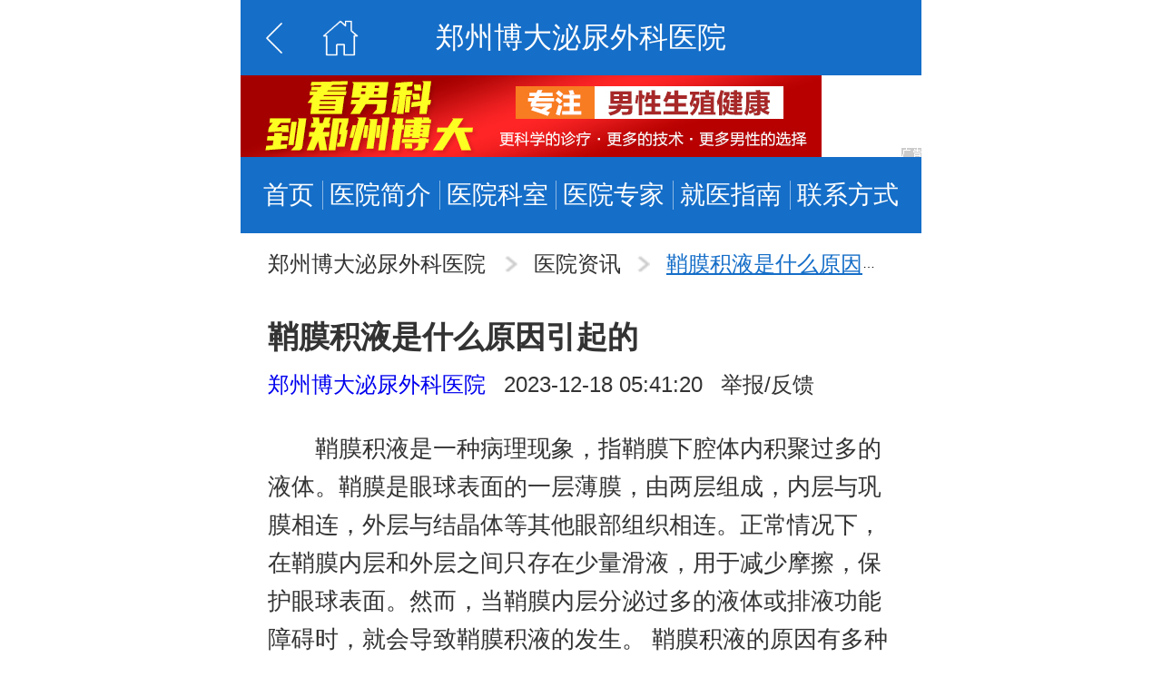

--- FILE ---
content_type: text/html;charset=UTF-8
request_url: https://myyk.familydoctor.com.cn/yyzx/21523/2119034.html
body_size: 6530
content:
<!DOCTYPE html>
<html lang="zh-cn">
<head>
<meta http-equiv="Content-Type" content="text/html" charset="utf-8" />
<meta name="viewport" content="width=device-width,initial-scale=1.0,maximum-scale=1.0,user-scalable=0">
<meta name="apple-mobile-web-app-capable" content="yes">
<meta name="apple-mobile-web-app-status-bar-style" content="black">
<meta name="apple-touch-fullscreen" content="yes">
<meta name="format-detection" content="telephone=no,email=no">
<title>鞘膜积液是什么原因引起的_家庭医生在线</title>
<meta name="keywords" content="鞘膜积液是什么原因引起的" />
<meta name="description" content="鞘膜积液是一种病理现象，指鞘膜下腔体内积聚过多的液体。鞘膜是眼球表面的一层薄膜，由两层组成，内层与巩膜相连，外层与结晶体等其他眼部组织相连。正常情况下，在鞘膜内层和外层之间只存在少量滑液，用于减少摩擦，保护眼球表面。然而，当鞘膜内层分泌过多的液体或排液功能障碍时，就会导致鞘膜积液的发生。" />
<meta http-equiv="Cache-Control" content="no-siteapp" />
<meta http-equiv="Cache-Control" content="no-transform" />
<meta name="applicable-device" content="mobile">
<link rel="canonical" href="https://yyk.familydoctor.com.cn/yyzx/21523/2119034.html" >
<link href="https://img.familydoctor.com.cn/images/overall/logo.ico" rel="icon" type="image/x-icon" />
<link href="https://img.familydoctor.com.cn/images/overall/logo.ico" rel="shortcut icon" type="image/x-icon" />
<script type="text/javascript" src="https://img.familydoctor.com.cn/component/common/scripts/ig_main.min.js" charset="utf-8"></script>
<script>
(function fontResize() {
var html = document.documentElement;
var hWidth = html.getBoundingClientRect().width;
hWidth = hWidth >= 750 ? 750 : hWidth;
html.style.fontSize = hWidth / 30 + 'px';
window.addEventListener('resize', fontResize)
})();
</script>
<script src="https://img.familydoctor.com.cn/component/common/scripts/fontResize.js"></script>
<link type="text/css" rel="stylesheet" href="https://img.familydoctor.com.cn/component/common/styles/fd-base-mobile.css" />
<link href="https://img.familydoctor.com.cn/component/customer/yyk2020/mobile/styles/style_20230531.css" rel="stylesheet" type="text/css" />
<link href="https://imgcache.qq.com/open/qcloud/video/tcplayer/tcplayer.css" rel="stylesheet">
<link href="https://img.familydoctor.com.cn/component/common/styles/control.css" rel="stylesheet">
<script src="https://imgcache.qq.com/open/qcloud/video/tcplayer/libs/hls.min.0.12.4.js"></script>
<script src="https://imgcache.qq.com/open/qcloud/video/tcplayer/tcplayer.v4.min.js"></script>
<script type="text/javascript" src="https://img.familydoctor.com.cn/scripts/common/jquery-1.10.2.min.js"></script>
<script data-main="https://img.familydoctor.com.cn/component/customer/yyk2020/mobile/scripts/main_20230629" src="https://img.familydoctor.com.cn/component/common/scripts/require.js" type="text/javascript"></script>
<!--广告Js 请置于所有广告位代码之前-->
<script type="application/ld+json">
{ "@context": "https://ziyuan.baidu.com/contexts/cambrian.jsonld",
"@id":"https://myyk.familydoctor.com.cn/yyzx/21523/2119034.html",
"appid":"1569981494435017",
"title":"鞘膜积液是什么原因引起的_家庭医生在线",
"images":["https://img.familydoctor.com.cn/uploadimg/kuweb/2024/04/16/14/366c3ce78e0100001fab71b40c190000.jpeg"],
"description":"鞘膜积液是一种病理现象，指鞘膜下腔体内积聚过多的液体。鞘膜是眼球表面的一层薄膜，由两层组成，内层与巩膜相连，外层与结晶体等其他眼部组织相连。正常情况下，在鞘膜内层和外层之间只存在少量滑液，用于减少摩擦，保护眼球表面。然而，当鞘膜内层分泌过多的液体或排液功能障碍时，就会导致鞘膜积液的发生。",
"pubDate":"2023-12-18T05:41:20",
"upDate":"2026-01-15T03:37:15"
}
</script>
<script src="https://img.familydoctor.com.cn/component/common/scripts/report-mobile.js"></script>
</head>
<body >
<header>
<div class="header">
<div class="head">
<a href="javascript:window.history.go(-1)" class="icon-yykback"></a>
<a href="https://myyk.familydoctor.com.cn/21523/" class="icon-yykhome"></a>
<h1 class="head-name">郑州博大泌尿外科医院</h1>
</div>
<div class="b6a697ebfe_fd2025">
<!-- 触屏版专题页第一通栏 "医院资讯详情"-->
<div class="__zxcv" data-id="637"></div>
</div>
<div class="title">
<a href="https://myyk.familydoctor.com.cn/21523/" class="">首页</a>
<a href="https://myyk.familydoctor.com.cn/21523/detail/" class="">医院简介</a>
<a href="https://myyk.familydoctor.com.cn/21523/department/" class="">医院科室</a>
<a href="https://myyk.familydoctor.com.cn/21523/schedule/" class="">医院专家</a>
<a href="https://myyk.familydoctor.com.cn/yyzx/21523_zn/" class="">就医指南</a>
<a href="https://myyk.familydoctor.com.cn/21523/map/" class="">联系方式</a>
</div>
</div>
</header> <ul class="bread-crumb">
<li class="bread-crumb__item">
<a class="bread-crumb__link" href="https://myyk.familydoctor.com.cn/21523/">
郑州博大泌尿外科医院
</a>
<i class="bread-crumb__separator"></i>
</li>
<li class="bread-crumb__item">
<a class="bread-crumb__link" href="https://myyk.familydoctor.com.cn/yyzx/21523/">医院资讯</a>
<i class="bread-crumb__separator"></i>
</li>
<li class="bread-crumb__item">
<a class="bread-crumb__link on" href="https://myyk.familydoctor.com.cn/yyzx/21523/2119034.html">
鞘膜积液是什么原因引起的
</a>
<i class="bread-crumb__separator"></i>
</li>
</ul>
<section class="container">
<div class="article-box">
<h1 class="artcle-title">鞘膜积液是什么原因引起的</h1>
<dl class="publish-time">
<dt><a href="https://myyk.familydoctor.com.cn/21523/">郑州博大泌尿外科医院</a></dt>
<dt>2023-12-18 05:41:20</dt>
<dd><a class="global-btn-report js-fdreport">举报/反馈</a></dd>
</dl>
<div class="detail js-article-box-detail nolimit">
<p> 鞘膜积液是一种病理现象，指鞘膜下腔体内积聚过多的液体。鞘膜是眼球表面的一层薄膜，由两层组成，内层与巩膜相连，外层与结晶体等其他眼部组织相连。正常情况下，在鞘膜内层和外层之间只存在少量滑液，用于减少摩擦，保护眼球表面。然而，当鞘膜内层分泌过多的液体或排液功能障碍时，就会导致鞘膜积液的发生。
鞘膜积液的原因有多种可能。首先，一些眼部疾病可能引起鞘膜内层分泌过多的液体，例如巩膜炎、结膜炎等。这些炎症会刺激鞘膜细胞产生更多的液体，导致积液的发生。其次，鞘膜内层排液功能障碍也是鞘膜积液的一个常见原因。例如，鞘膜内层的排液孔可能被阻塞，或者排液管道的运输能力受到限制。这些情况都会导致鞘膜内积聚过多的液体。此外，一些全身性疾病，如类风湿性关节炎、系统性红斑狼疮等，也可以引起鞘膜积液的发生。
鞘膜积液可能伴随眼部不适症状，如眼球疼痛、视力模糊等，严重时可以导致视力下降。因此，对于鞘膜积液的治疗很重要。根据病因的不同，治疗方法也不同。如果是由眼部疾病引起的鞘膜积液，首先需要对这些疾病进行治疗，例如使用抗生素、抗炎药等。如果排液功能障碍是主要原因，可以考虑进行手术治疗，例如通过激光或手术清除阻塞的排液通道。对于全身性疾病引起的鞘膜积液，需要对全身病情进行综合治疗。
总之，鞘膜积液是由于鞘膜内层分泌过多液体或排液功能障碍引起的一种病理现象。了解和治疗引起鞘膜积液的原因对于保护眼睛健康至关重要。</p>
<p class="notice">【申明：本文由第三方发布，内容仅代表作者本人的观点，与本站无关。本站仅提供网络技术支持服务，对文章的原创性及内容真实性不做任何保证或承诺，请读者仅作参考，并自行核实相关内容。如因作品内容、知识产权和其他问题需与本网联系的，请发邮件至fw@familydoctor.com.cn,我们将会定期收集意见并促进解决。】</p>
</div>
<ul class="article-pager">
<li><em>上一篇：</em><a href="https://myyk.familydoctor.com.cn/yyzx/21523/2119691.html">感觉尿不尽是什么病</a></li>
<li><em>下一篇：</em><a href="https://myyk.familydoctor.com.cn/yyzx/21523/2119472.html">小便有点痛是什么病</a></li>
</ul>
</div>
<!-- 广告栏 -->
<div id="swt_article_image" class="advs b6a697ebfe_fd2025"></div>
<!-- 推荐专家 -->
<div class="section pt15">
<div class="title">
<h2 class="title_text">推荐专家</h2>
<a target="_blank" href="https://myyk.familydoctor.com.cn/21523/schedule/" class="more fr">更多></a>
</div>
<div class="common-list-dr">
<dl>
<dt>
<a href="https://myyk.familydoctor.com.cn/doctor/331888/">
<img src="https://img.familydoctor.com.cn/uploadimg/kuweb/2023/04/12/15/a5aa2976870100001fab7110ef350000.jpeg" alt="张浩军">
</a>
</dt>
<dd>
<div class="dr-msg">
<h3><a href="https://myyk.familydoctor.com.cn/doctor/331888/">张浩军</a></h3>
<em>副主任医师</em>
</div>
<strong>郑州博大泌尿外科医院</strong>
<p>擅长：包皮过长、包茎；前列腺增生肥大等男科常见及复杂手术。<a href="https://myyk.familydoctor.com.cn/doctor/331888/">[详情]</a></p>
<a class="btn-book b6a697ebfe_fd2025" href="javascrpt:;" onclick="swt_os(this)" rel="nofollow">在线咨询</a>
</dd>
</dl>
<dl>
<dt>
<a href="https://myyk.familydoctor.com.cn/doctor/602270/">
<img src="https://img.familydoctor.com.cn/uploadimg/kuweb/2023/04/12/15/65fe2c76870100001fab7110ef370000.jpeg" alt="尤新华">
</a>
</dt>
<dd>
<div class="dr-msg">
<h3><a href="https://myyk.familydoctor.com.cn/doctor/602270/">尤新华</a></h3>
<em>主治医师</em>
</div>
<strong>郑州博大泌尿外科医院</strong>
<p>擅长：前列腺疾病、性功能障碍、男科炎症、感染与男性不育。<a href="https://myyk.familydoctor.com.cn/doctor/602270/">[详情]</a></p>
<a class="btn-book b6a697ebfe_fd2025" href="javascrpt:;" onclick="swt_os(this)" rel="nofollow">在线咨询</a>
</dd>
</dl>
<dl>
<dt>
<a href="https://myyk.familydoctor.com.cn/doctor/602271/">
<img src="https://img.familydoctor.com.cn/uploadimg/kuweb/2023/04/12/15/300d2e76870100001fab7110ef380000.jpeg" alt="刘四柱">
</a>
</dt>
<dd>
<div class="dr-msg">
<h3><a href="https://myyk.familydoctor.com.cn/doctor/602271/">刘四柱</a></h3>
<em>主治医师</em>
</div>
<strong>郑州博大泌尿外科医院</strong>
<p>擅长：泌尿外科常见病，特别擅长性功能障碍、生殖器畸形的诊治。<a href="https://myyk.familydoctor.com.cn/doctor/602271/">[详情]</a></p>
<a class="btn-book b6a697ebfe_fd2025" href="javascrpt:;" onclick="swt_os(this)" rel="nofollow">在线咨询</a>
</dd>
</dl>
</div>
</div>
<!-- 热门文章 -->
<!-- 科普文章 / 新资讯 / 健康科普 -->
<div class="section section-1 index-news2 tab-box js-new-list-wrap ">
<div class="tab-title">
<span class="tab-bd-20241023 js-tabs">
<h2 class="tab-item active">医院资讯</h2>
<h2 class="tab-item ">科普文章</h2>
</span>
<span class="tab-title-right js-links">
<a class="link-item hide" href="https://myyk.familydoctor.com.cn/yyzx/21523/">更多></a>
<a class="link-item" href="https://mbaodian.familydoctor.com.cn/tsyl/21523/">更多></a>
<a class="link-item hide" href="https://myyk.familydoctor.com.cn/yyzx/21523/">更多></a>
</span>
</div>
<div class="content js-tab-panel">
<dl>
<dt>
<h3>
<a href="https://myyk.familydoctor.com.cn/yyzx/21523/2120129.html">
包皮这有红点是什么病
</a>
</h3>
<em>2023-12-18 07:45:56</em>
</dt>
<dd>
<p>
包皮上出现红点可能是由多种原因引起的。首先，红点可能是包皮的正常生理现象，这是因为包皮是富...
<a target="_blank" href="https://myyk.familydoctor.com.cn/yyzx/21523/2120129.html">[详情]</a>
</p>
</dd>
</dl>
<dl>
<dt>
<h3>
<a href="https://myyk.familydoctor.com.cn/yyzx/21523/2119910.html">
龟头干裂出血是什么原因
</a>
</h3>
<em>2023-12-18 07:43:35</em>
</dt>
<dd>
<p>
龟头干裂出血是一种常见的男性生殖器官问题，其原因可以有多种。下面从客观角度分析几个常见的可...
<a target="_blank" href="https://myyk.familydoctor.com.cn/yyzx/21523/2119910.html">[详情]</a>
</p>
</dd>
</dl>
<dl>
<dt>
<h3>
<a href="https://myyk.familydoctor.com.cn/yyzx/21523/2119472.html">
小便有点痛是什么病
</a>
</h3>
<em>2023-12-18 07:23:57</em>
</dt>
<dd>
<p>
小便有点痛是一种常见的症状，可能是由多种原因引起的疾病。常见的疾病包括尿路感染、尿道炎、性...
<a target="_blank" href="https://myyk.familydoctor.com.cn/yyzx/21523/2119472.html">[详情]</a>
</p>
</dd>
</dl>
<dl>
<dt>
<h3>
<a href="https://myyk.familydoctor.com.cn/yyzx/21523/2117719.html">
为什么没有勃起也会射精
</a>
</h3>
<em>2023-12-18 06:10:23</em>
</dt>
<dd>
<p>
勃起和射精是男性性生理过程中的两个不同部分。勃起是指阴茎的海绵体组织充血膨胀，使阴茎变硬和...
<a target="_blank" href="https://myyk.familydoctor.com.cn/yyzx/21523/2117719.html">[详情]</a>
</p>
</dd>
</dl>
<dl>
<dt>
<h3>
<a href="https://myyk.familydoctor.com.cn/yyzx/21523/2119034.html">
鞘膜积液是什么原因引起的
</a>
</h3>
<em>2023-12-18 05:41:20</em>
</dt>
<dd>
<p>
鞘膜积液是一种病理现象，指鞘膜下腔体内积聚过多的液体。鞘膜是眼球表面的一层薄膜，由两层组成...
<a target="_blank" href="https://myyk.familydoctor.com.cn/yyzx/21523/2119034.html">[详情]</a>
</p>
</dd>
</dl>
</div>
<div class="content js-tab-panel hide">
<dl>
<dt>
<h3>
<a href="https://mbaodian.familydoctor.com.cn/tsyl/5395515.html">
十强名单：郑州看阳痿的男科医院“热门咨询”郑州男科医院哪个好
</a>
</h3>
<em>2026-01-14 10:37:12</em>
</dt>
<dd>
<p>
十强名单：郑州看阳痿的男科医院“热门咨询”郑州男科医院哪个好，郑州男科医院排名：1、郑州博...
<a target="_blank" href="https://mbaodian.familydoctor.com.cn/tsyl/5395515.html">[详情]</a>
</p>
</dd>
</dl>
<dl>
<dt>
<h3>
<a href="https://mbaodian.familydoctor.com.cn/tsyl/5395512.html">
男科焦点：郑州看前列腺炎的医院哪家好“年度榜单”郑州哪家医院男科好
</a>
</h3>
<em>2026-01-14 10:35:49</em>
</dt>
<dd>
<p>
男科焦点：郑州看前列腺炎的医院哪家好“年度榜单”郑州哪家医院男科好，郑州男科医院排名：1、...
<a target="_blank" href="https://mbaodian.familydoctor.com.cn/tsyl/5395512.html">[详情]</a>
</p>
</dd>
</dl>
<dl>
<dt>
<h3>
<a href="https://mbaodian.familydoctor.com.cn/tsyl/5395511.html">
男科榜单：郑州哪家男科医院正规“排名总榜”郑州男科哪家医院好
</a>
</h3>
<em>2026-01-14 10:34:56</em>
</dt>
<dd>
<p>
男科榜单：郑州哪家男科医院正规“排名总榜”郑州男科哪家医院好，郑州男科医院排名：1、郑州博...
<a target="_blank" href="https://mbaodian.familydoctor.com.cn/tsyl/5395511.html">[详情]</a>
</p>
</dd>
</dl>
<dl>
<dt>
<h3>
<a href="https://mbaodian.familydoctor.com.cn/tsyl/5395510.html">
预约挂号：郑州哪家男科医院好“top前三”郑州男科医院哪家好
</a>
</h3>
<em>2026-01-14 10:32:49</em>
</dt>
<dd>
<p>
：郑州哪家男科医院好“top前三”郑州男科医院哪家好，郑州男科医院排名：1、郑州博大男科医...
<a target="_blank" href="https://mbaodian.familydoctor.com.cn/tsyl/5395510.html">[详情]</a>
</p>
</dd>
</dl>
<dl>
<dt>
<h3>
<a href="https://mbaodian.familydoctor.com.cn/tsyl/5395507.html">
公开发布：郑州看前列腺炎的医院“品牌公开”郑州比较好的男科医院
</a>
</h3>
<em>2026-01-14 10:31:39</em>
</dt>
<dd>
<p>
公开发布：郑州看前列腺炎的医院“品牌公开”郑州比较好的男科医院，郑州男科医院排名：1、郑州...
<a target="_blank" href="https://mbaodian.familydoctor.com.cn/tsyl/5395507.html">[详情]</a>
</p>
</dd>
</dl>
</div>
</div> <!-- 热门科室 -->
<div class="section section-1 hot-cate">
<div class="title">
<h2 class="title_text">科室导航</h2>
<a target="_blank" href="https://myyk.familydoctor.com.cn/21523/department/" class="more fr">更多></a>
</div>
<ul class="content">
<li>
<a href="https://myyk.familydoctor.com.cn/21523/schedule_95033_1/" class="cate-btn">
男科
</a>
</li>
<li>
<a href="https://myyk.familydoctor.com.cn/21523/schedule_109199_1/" class="cate-btn">
阳痿
</a>
</li>
<li>
<a href="https://myyk.familydoctor.com.cn/21523/schedule_109200_1/" class="cate-btn">
早泄
</a>
</li>
<li>
<a href="https://myyk.familydoctor.com.cn/21523/schedule_95046_1/" class="cate-btn">
精索静脉曲
</a>
</li>
<li>
<a href="https://myyk.familydoctor.com.cn/21523/schedule_213331_1/" class="cate-btn">
肾结石
</a>
</li>
<li>
<a href="https://myyk.familydoctor.com.cn/21523/schedule_213332_1/" class="cate-btn">
输尿管结石
</a>
</li>
<li>
<a href="https://myyk.familydoctor.com.cn/21523/schedule_213333_1/" class="cate-btn">
尿道结石
</a>
</li>
<li>
<a href="https://myyk.familydoctor.com.cn/21523/schedule_694077_1/" class="cate-btn">
包皮
</a>
</li>
<li>
<a href="https://myyk.familydoctor.com.cn/21523/schedule_694102_1/" class="cate-btn">
割包皮
</a>
</li>
<li>
<a href="https://myyk.familydoctor.com.cn/21523/schedule_694103_1/" class="cate-btn">
包皮手术
</a>
</li>
<li>
<a href="https://myyk.familydoctor.com.cn/21523/schedule_694104_1/" class="cate-btn">
男科门诊
</a>
</li>
<li>
<a href="https://myyk.familydoctor.com.cn/21523/schedule_694105_1/" class="cate-btn">
早泄
</a>
</li>
</ul>
</div></section>
<!-- 底部广告 或者 提前显示商务通 -->
<!-- 触屏版专题页第三通栏 -->
<div class="__zxcv b6a697ebfe_fd2025" data-id="639"></div>
<footer class="bottom-box mt30">
<div class="title b6a697ebfe_fd2025">—— 就医指南，快速预约窗口 ——</div>
<div class="bgblue-box">
<div class="bgblue">
<a href="https://myyk.familydoctor.com.cn/21523/">首页</a>
<a href="https://myyk.familydoctor.com.cn/21523/detail/">简介</a>
<a href="https://myyk.familydoctor.com.cn/21523/department/">科室</a>
<a href="https://myyk.familydoctor.com.cn/21523/schedule/">医生</a>
<a href="https://myyk.familydoctor.com.cn/21523/map/">联系</a>
<a href="https://myyk.familydoctor.com.cn/21523/environment/">环境</a>
<a href="https://myyk.familydoctor.com.cn/yyzx/21523_zn/">指南</a>
<a href="https://myyk.familydoctor.com.cn/yyzx/21523/">资讯</a>
<a href="https://mbaodian.familydoctor.com.cn/tsyl/21523/">科普</a>
<a href="https://myyk.familydoctor.com.cn/yyzx/21523_pj/">评价</a>
</div>
</div>
<div class="bottom-info">
<div class="top">
<p class="b6a697ebfe_fd2025">友情链接：
<a target="_blank" style="color:inherit" href="https://myyk.familydoctor.com.cn/21523/" title="郑州男科医院">郑州男科医院</a>
<a target="_blank" style="color:inherit" href="https://myyk.familydoctor.com.cn/21523/" title="郑州男科医院哪家好">郑州男科医院哪家好</a>
<a target="_blank" style="color:inherit" href="https://myyk.familydoctor.com.cn/21523/" title="郑州男科医院排名">郑州男科医院排名</a>
<a target="_blank" style="color:inherit" href="https://myyk.familydoctor.com.cn/21523/" title="郑州正规男科医院">郑州正规男科医院</a>
<a target="_blank" style="color:inherit" href="https://myyk.familydoctor.com.cn/21523/detail/" title="郑州博大泌尿外科医院">郑州博大泌尿外科医院</a>
<a target="_blank" style="color:inherit" href="https://myyk.familydoctor.com.cn/21523/detail/" title="郑州博大男科医院怎么样">郑州博大男科医院怎么样</a>
<a target="_blank" style="color:inherit" href="https://myyk.familydoctor.com.cn/21523/detail/" title="郑州博大男科医院是几甲">郑州博大男科医院是几甲</a>
<a target="_blank" style="color:inherit" href="https://myyk.familydoctor.com.cn/21523/department_1/" title="郑州治疗阳痿医院哪家好">郑州治疗阳痿医院哪家好</a>
<a target="_blank" style="color:inherit" href="https://myyk.familydoctor.com.cn/21523/schedule_1/" title="郑州效果好的男科医院">郑州效果好的男科医院</a>
<a target="_blank" style="color:inherit" href="https://myyk.familydoctor.com.cn/21523/schedule_1/" title="郑州男科医院推荐">郑州男科医院推荐</a>
<a target="_blank" style="color:inherit" href="https://myyk.familydoctor.com.cn/21523/map/" title="郑州男科医院怎么走">郑州男科医院怎么走</a>
<a target="_blank" style="color:inherit" href="https://myyk.familydoctor.com.cn/21523/map/" title="郑州专治男科医院">郑州专治男科医院</a>
<a target="_blank" style="color:inherit" href="https://myyk.familydoctor.com.cn/21523/environment/" title="郑州专业割包皮医院">郑州专业割包皮医院</a>
<a target="_blank" style="color:inherit" href="https://myyk.familydoctor.com.cn/21523/environment/" title="郑州割包皮医院排行榜">郑州割包皮医院排行榜</a>
<a target="_blank" style="color:inherit" href="https://myyk.familydoctor.com.cn/yyzx/21523_zn/" title="郑州有名的男科医院">郑州有名的男科医院</a>
<a target="_blank" style="color:inherit" href="https://myyk.familydoctor.com.cn/yyzx/21523_zn/" title="郑州男科医院">郑州男科医院</a>
<a target="_blank" style="color:inherit" href="https://myyk.familydoctor.com.cn/yyzx/21523_wd_1/" title="郑州哪家泌尿外科医院好">郑州哪家泌尿外科医院好</a>
<a target="_blank" style="color:inherit" href="https://myyk.familydoctor.com.cn/yyzx/21523_pj/" title="郑州博大医院男科好不好">郑州博大医院男科好不好</a>
<a target="_blank" style="color:inherit" href="https://myyk.familydoctor.com.cn/yyzx/21523_pj/" title="郑州博大医院正规吗">郑州博大医院正规吗</a>
<a target="_blank" style="color:inherit" href="https://myyk.familydoctor.com.cn/yyzx/21523_1/" title="郑州治性功能障碍好的医院">郑州治性功能障碍好的医院</a>
</p>
<p class="name">郑州博大泌尿外科医院</p>
<p class="otherName">医院别名：郑州博大男科医院 郑州男科医院专科 郑州中医男科</p>
<p class="tel b6a697ebfe_fd2025">医院擅长：阳痿早泄,前列腺疾病,包皮过长包茎,阴茎短小,结石,尿道下裂</p>
<p class="address">医院地址：郑州市金水区黄河路131号</p>
<p class="other-link"><a href="https://myyk.familydoctor.com.cn/hospitallist/">医院列表</a> ∣ <a href="https://myyk.familydoctor.com.cn/hospital/">医院</a> ∣ <a href="https://yyk.familydoctor.com.cn">电脑端</a></p>
<p class="mark">家庭医生在线旗下网站粤B2-20020069</p>
</div>
<div class="bottom">
<p>本网站敬告网民：网站咨询仅供参考请见</p>
<p>身体若有不适，请及时到医院就诊</p>
</div>
</div>
</footer> <div class="pbbtnbottom-service js-pbbtnbottom-service b6a697ebfe_fd2025">
<ul>
<li><a class="blue" onclick="swt_os(this)" rel="nofollow">在线咨询</a></li>
<li><a class="green" href="https://myyk.familydoctor.com.cn/yyzx/21523-gh/">预约挂号</a></li>
</ul>
</div>
<script src="https://img.familydoctor.com.cn/component/common/scripts/control.js"></script>
<script>
//百度搜索自动推送js
(function () {
var bp = document.createElement('script');
var curProtocol = window.location.protocol.split(':')[0];
if (curProtocol === 'https') {
bp.src = 'https://zz.bdstatic.com/linksubmit/push.js';
}
else {
bp.src = 'http://push.zhanzhang.baidu.com/push.js';
}
var s = document.getElementsByTagName("script")[0];
s.parentNode.insertBefore(bp, s);
})();
</script>
</body>
<script src="https://img.familydoctor.com.cn/component/customer/myyk2023/js/footer.js"></script>
<script type="text/javascript">var adHospitalId=21523;</script>
<script src="https://myyk.familydoctor.com.cn/hospital/swt/21523/"></script>
<script>
var _hmt = _hmt || [];
(function() {
var hm = document.createElement("script");
hm.src = "https://hm.baidu.com/hm.js?8be7f9f0a23c59f0ad88405d95d71b32";
var s = document.getElementsByTagName("script")[0];
s.parentNode.insertBefore(hm, s);
})();
</script>
<script>
var _hmt = _hmt || [];
(function() {
var hm = document.createElement("script");
hm.src = "https://hm.baidu.com/hm.js?f46dd4cc550b93aefde9b00265bb533d";
var s = document.getElementsByTagName("script")[0];
s.parentNode.insertBefore(hm, s);
})();
</script>
<script>
(function(){
var el = document.createElement("script");
el.src = "https://lf1-cdn-tos.bytegoofy.com/goofy/ttzz/push.js?b4f93ce56f7e56771df54d49f6c78bd93f4ae0862d8469f236ff1fa2d21c7868ef91cdb255ad969a2ef5c715d5ed5baecaf7cd753709c168f20e6a2e9019123fd11e31a222d3a2fe01ad05c6b8f519b2";
el.id = "ttzz";
var s = document.getElementsByTagName("script")[0];
s.parentNode.insertBefore(el, s);
})(window)
</script>
<script type="text/javascript">CUSTOMER.setCus(["hospitalId:21523"]);</script>
<script type="text/javascript" src="https://qhys.ap.familydoctor.com.cn/im/RDV6LAP3XMN7" charset="utf-8"></script>
<script type="text/javascript" src="https://qhys.ap.familydoctor.com.cn/im/TFY6QBX3KXM9" charset="utf-8"></script>
</html>

--- FILE ---
content_type: text/css
request_url: https://img.familydoctor.com.cn/component/customer/yyk2020/mobile/styles/style_20230531.css
body_size: 20970
content:
@use 'sass:math';.mt0{margin-top:0rem !important}.mr0{margin-right:0rem !important}.mb0{margin-bottom:0rem !important}.ml0{margin-left:0rem !important}.pt0{padding-top:0rem !important}.pr0{padding-right:0rem !important}.pb0{padding-bottom:0rem !important}.pl0{padding-left:0rem !important}.mt1{margin-top:.04rem !important}.mr1{margin-right:.04rem !important}.mb1{margin-bottom:.04rem !important}.ml1{margin-left:.04rem !important}.pt1{padding-top:.04rem !important}.pr1{padding-right:.04rem !important}.pb1{padding-bottom:.04rem !important}.pl1{padding-left:.04rem !important}.mt2{margin-top:.08rem !important}.mr2{margin-right:.08rem !important}.mb2{margin-bottom:.08rem !important}.ml2{margin-left:.08rem !important}.pt2{padding-top:.08rem !important}.pr2{padding-right:.08rem !important}.pb2{padding-bottom:.08rem !important}.pl2{padding-left:.08rem !important}.mt3{margin-top:.12rem !important}.mr3{margin-right:.12rem !important}.mb3{margin-bottom:.12rem !important}.ml3{margin-left:.12rem !important}.pt3{padding-top:.12rem !important}.pr3{padding-right:.12rem !important}.pb3{padding-bottom:.12rem !important}.pl3{padding-left:.12rem !important}.mt4{margin-top:.16rem !important}.mr4{margin-right:.16rem !important}.mb4{margin-bottom:.16rem !important}.ml4{margin-left:.16rem !important}.pt4{padding-top:.16rem !important}.pr4{padding-right:.16rem !important}.pb4{padding-bottom:.16rem !important}.pl4{padding-left:.16rem !important}.mt5{margin-top:.2rem !important}.mr5{margin-right:.2rem !important}.mb5{margin-bottom:.2rem !important}.ml5{margin-left:.2rem !important}.pt5{padding-top:.2rem !important}.pr5{padding-right:.2rem !important}.pb5{padding-bottom:.2rem !important}.pl5{padding-left:.2rem !important}.mt6{margin-top:.24rem !important}.mr6{margin-right:.24rem !important}.mb6{margin-bottom:.24rem !important}.ml6{margin-left:.24rem !important}.pt6{padding-top:.24rem !important}.pr6{padding-right:.24rem !important}.pb6{padding-bottom:.24rem !important}.pl6{padding-left:.24rem !important}.mt7{margin-top:.28rem !important}.mr7{margin-right:.28rem !important}.mb7{margin-bottom:.28rem !important}.ml7{margin-left:.28rem !important}.pt7{padding-top:.28rem !important}.pr7{padding-right:.28rem !important}.pb7{padding-bottom:.28rem !important}.pl7{padding-left:.28rem !important}.mt8{margin-top:.32rem !important}.mr8{margin-right:.32rem !important}.mb8{margin-bottom:.32rem !important}.ml8{margin-left:.32rem !important}.pt8{padding-top:.32rem !important}.pr8{padding-right:.32rem !important}.pb8{padding-bottom:.32rem !important}.pl8{padding-left:.32rem !important}.mt9{margin-top:.36rem !important}.mr9{margin-right:.36rem !important}.mb9{margin-bottom:.36rem !important}.ml9{margin-left:.36rem !important}.pt9{padding-top:.36rem !important}.pr9{padding-right:.36rem !important}.pb9{padding-bottom:.36rem !important}.pl9{padding-left:.36rem !important}.mt10{margin-top:.4rem !important}.mr10{margin-right:.4rem !important}.mb10{margin-bottom:.4rem !important}.ml10{margin-left:.4rem !important}.pt10{padding-top:.4rem !important}.pr10{padding-right:.4rem !important}.pb10{padding-bottom:.4rem !important}.pl10{padding-left:.4rem !important}.mt11{margin-top:.44rem !important}.mr11{margin-right:.44rem !important}.mb11{margin-bottom:.44rem !important}.ml11{margin-left:.44rem !important}.pt11{padding-top:.44rem !important}.pr11{padding-right:.44rem !important}.pb11{padding-bottom:.44rem !important}.pl11{padding-left:.44rem !important}.mt12{margin-top:.48rem !important}.mr12{margin-right:.48rem !important}.mb12{margin-bottom:.48rem !important}.ml12{margin-left:.48rem !important}.pt12{padding-top:.48rem !important}.pr12{padding-right:.48rem !important}.pb12{padding-bottom:.48rem !important}.pl12{padding-left:.48rem !important}.mt13{margin-top:.52rem !important}.mr13{margin-right:.52rem !important}.mb13{margin-bottom:.52rem !important}.ml13{margin-left:.52rem !important}.pt13{padding-top:.52rem !important}.pr13{padding-right:.52rem !important}.pb13{padding-bottom:.52rem !important}.pl13{padding-left:.52rem !important}.mt14{margin-top:.56rem !important}.mr14{margin-right:.56rem !important}.mb14{margin-bottom:.56rem !important}.ml14{margin-left:.56rem !important}.pt14{padding-top:.56rem !important}.pr14{padding-right:.56rem !important}.pb14{padding-bottom:.56rem !important}.pl14{padding-left:.56rem !important}.mt15{margin-top:.6rem !important}.mr15{margin-right:.6rem !important}.mb15{margin-bottom:.6rem !important}.ml15{margin-left:.6rem !important}.pt15{padding-top:.6rem !important}.pr15{padding-right:.6rem !important}.pb15{padding-bottom:.6rem !important}.pl15{padding-left:.6rem !important}.mt16{margin-top:.64rem !important}.mr16{margin-right:.64rem !important}.mb16{margin-bottom:.64rem !important}.ml16{margin-left:.64rem !important}.pt16{padding-top:.64rem !important}.pr16{padding-right:.64rem !important}.pb16{padding-bottom:.64rem !important}.pl16{padding-left:.64rem !important}.mt17{margin-top:.68rem !important}.mr17{margin-right:.68rem !important}.mb17{margin-bottom:.68rem !important}.ml17{margin-left:.68rem !important}.pt17{padding-top:.68rem !important}.pr17{padding-right:.68rem !important}.pb17{padding-bottom:.68rem !important}.pl17{padding-left:.68rem !important}.mt18{margin-top:.72rem !important}.mr18{margin-right:.72rem !important}.mb18{margin-bottom:.72rem !important}.ml18{margin-left:.72rem !important}.pt18{padding-top:.72rem !important}.pr18{padding-right:.72rem !important}.pb18{padding-bottom:.72rem !important}.pl18{padding-left:.72rem !important}.mt19{margin-top:.76rem !important}.mr19{margin-right:.76rem !important}.mb19{margin-bottom:.76rem !important}.ml19{margin-left:.76rem !important}.pt19{padding-top:.76rem !important}.pr19{padding-right:.76rem !important}.pb19{padding-bottom:.76rem !important}.pl19{padding-left:.76rem !important}.mt20{margin-top:.8rem !important}.mr20{margin-right:.8rem !important}.mb20{margin-bottom:.8rem !important}.ml20{margin-left:.8rem !important}.pt20{padding-top:.8rem !important}.pr20{padding-right:.8rem !important}.pb20{padding-bottom:.8rem !important}.pl20{padding-left:.8rem !important}.mt21{margin-top:.84rem !important}.mr21{margin-right:.84rem !important}.mb21{margin-bottom:.84rem !important}.ml21{margin-left:.84rem !important}.pt21{padding-top:.84rem !important}.pr21{padding-right:.84rem !important}.pb21{padding-bottom:.84rem !important}.pl21{padding-left:.84rem !important}.mt22{margin-top:.88rem !important}.mr22{margin-right:.88rem !important}.mb22{margin-bottom:.88rem !important}.ml22{margin-left:.88rem !important}.pt22{padding-top:.88rem !important}.pr22{padding-right:.88rem !important}.pb22{padding-bottom:.88rem !important}.pl22{padding-left:.88rem !important}.mt23{margin-top:.92rem !important}.mr23{margin-right:.92rem !important}.mb23{margin-bottom:.92rem !important}.ml23{margin-left:.92rem !important}.pt23{padding-top:.92rem !important}.pr23{padding-right:.92rem !important}.pb23{padding-bottom:.92rem !important}.pl23{padding-left:.92rem !important}.mt24{margin-top:.96rem !important}.mr24{margin-right:.96rem !important}.mb24{margin-bottom:.96rem !important}.ml24{margin-left:.96rem !important}.pt24{padding-top:.96rem !important}.pr24{padding-right:.96rem !important}.pb24{padding-bottom:.96rem !important}.pl24{padding-left:.96rem !important}.mt25{margin-top:1rem !important}.mr25{margin-right:1rem !important}.mb25{margin-bottom:1rem !important}.ml25{margin-left:1rem !important}.pt25{padding-top:1rem !important}.pr25{padding-right:1rem !important}.pb25{padding-bottom:1rem !important}.pl25{padding-left:1rem !important}.mt26{margin-top:1.04rem !important}.mr26{margin-right:1.04rem !important}.mb26{margin-bottom:1.04rem !important}.ml26{margin-left:1.04rem !important}.pt26{padding-top:1.04rem !important}.pr26{padding-right:1.04rem !important}.pb26{padding-bottom:1.04rem !important}.pl26{padding-left:1.04rem !important}.mt27{margin-top:1.08rem !important}.mr27{margin-right:1.08rem !important}.mb27{margin-bottom:1.08rem !important}.ml27{margin-left:1.08rem !important}.pt27{padding-top:1.08rem !important}.pr27{padding-right:1.08rem !important}.pb27{padding-bottom:1.08rem !important}.pl27{padding-left:1.08rem !important}.mt28{margin-top:1.12rem !important}.mr28{margin-right:1.12rem !important}.mb28{margin-bottom:1.12rem !important}.ml28{margin-left:1.12rem !important}.pt28{padding-top:1.12rem !important}.pr28{padding-right:1.12rem !important}.pb28{padding-bottom:1.12rem !important}.pl28{padding-left:1.12rem !important}.mt29{margin-top:1.16rem !important}.mr29{margin-right:1.16rem !important}.mb29{margin-bottom:1.16rem !important}.ml29{margin-left:1.16rem !important}.pt29{padding-top:1.16rem !important}.pr29{padding-right:1.16rem !important}.pb29{padding-bottom:1.16rem !important}.pl29{padding-left:1.16rem !important}.mt30{margin-top:1.2rem !important}.mr30{margin-right:1.2rem !important}.mb30{margin-bottom:1.2rem !important}.ml30{margin-left:1.2rem !important}.pt30{padding-top:1.2rem !important}.pr30{padding-right:1.2rem !important}.pb30{padding-bottom:1.2rem !important}.pl30{padding-left:1.2rem !important}.mt31{margin-top:1.24rem !important}.mr31{margin-right:1.24rem !important}.mb31{margin-bottom:1.24rem !important}.ml31{margin-left:1.24rem !important}.pt31{padding-top:1.24rem !important}.pr31{padding-right:1.24rem !important}.pb31{padding-bottom:1.24rem !important}.pl31{padding-left:1.24rem !important}.mt32{margin-top:1.28rem !important}.mr32{margin-right:1.28rem !important}.mb32{margin-bottom:1.28rem !important}.ml32{margin-left:1.28rem !important}.pt32{padding-top:1.28rem !important}.pr32{padding-right:1.28rem !important}.pb32{padding-bottom:1.28rem !important}.pl32{padding-left:1.28rem !important}.mt33{margin-top:1.32rem !important}.mr33{margin-right:1.32rem !important}.mb33{margin-bottom:1.32rem !important}.ml33{margin-left:1.32rem !important}.pt33{padding-top:1.32rem !important}.pr33{padding-right:1.32rem !important}.pb33{padding-bottom:1.32rem !important}.pl33{padding-left:1.32rem !important}.mt34{margin-top:1.36rem !important}.mr34{margin-right:1.36rem !important}.mb34{margin-bottom:1.36rem !important}.ml34{margin-left:1.36rem !important}.pt34{padding-top:1.36rem !important}.pr34{padding-right:1.36rem !important}.pb34{padding-bottom:1.36rem !important}.pl34{padding-left:1.36rem !important}.mt35{margin-top:1.4rem !important}.mr35{margin-right:1.4rem !important}.mb35{margin-bottom:1.4rem !important}.ml35{margin-left:1.4rem !important}.pt35{padding-top:1.4rem !important}.pr35{padding-right:1.4rem !important}.pb35{padding-bottom:1.4rem !important}.pl35{padding-left:1.4rem !important}.mt36{margin-top:1.44rem !important}.mr36{margin-right:1.44rem !important}.mb36{margin-bottom:1.44rem !important}.ml36{margin-left:1.44rem !important}.pt36{padding-top:1.44rem !important}.pr36{padding-right:1.44rem !important}.pb36{padding-bottom:1.44rem !important}.pl36{padding-left:1.44rem !important}.mt37{margin-top:1.48rem !important}.mr37{margin-right:1.48rem !important}.mb37{margin-bottom:1.48rem !important}.ml37{margin-left:1.48rem !important}.pt37{padding-top:1.48rem !important}.pr37{padding-right:1.48rem !important}.pb37{padding-bottom:1.48rem !important}.pl37{padding-left:1.48rem !important}.mt38{margin-top:1.52rem !important}.mr38{margin-right:1.52rem !important}.mb38{margin-bottom:1.52rem !important}.ml38{margin-left:1.52rem !important}.pt38{padding-top:1.52rem !important}.pr38{padding-right:1.52rem !important}.pb38{padding-bottom:1.52rem !important}.pl38{padding-left:1.52rem !important}.mt39{margin-top:1.56rem !important}.mr39{margin-right:1.56rem !important}.mb39{margin-bottom:1.56rem !important}.ml39{margin-left:1.56rem !important}.pt39{padding-top:1.56rem !important}.pr39{padding-right:1.56rem !important}.pb39{padding-bottom:1.56rem !important}.pl39{padding-left:1.56rem !important}.mt40{margin-top:1.6rem !important}.mr40{margin-right:1.6rem !important}.mb40{margin-bottom:1.6rem !important}.ml40{margin-left:1.6rem !important}.pt40{padding-top:1.6rem !important}.pr40{padding-right:1.6rem !important}.pb40{padding-bottom:1.6rem !important}.pl40{padding-left:1.6rem !important}.patient-section .common-hos-eval{padding:0 1.2rem}.patient-section .common-hos-eval h1{line-height:1.44rem;margin-bottom:.4rem;color:#000;font-size:1.28rem}.patient-section .common-hos-eval h1 a{color:#000}.patient-section .common-hos-eval dt{width:12rem;height:6.8rem;margin-right:15px;float:left}.patient-section .common-hos-eval dd{overflow:hidden}.patient-section .common-hos-eval ul{margin-top:.4rem;overflow:hidden}.patient-section .common-hos-eval li{float:left;width:50%}.patient-section .common-hos-eval li:first-of-type{padding-right:.4rem}.patient-section .common-hos-eval li:last-of-type{padding-left:.4rem}.patient-section .common-hos-eval li a{display:block;height:2.08rem;line-height:2.08rem;border-radius:3px;overflow:hidden;text-align:center;color:#fff;font-size:1.04rem}.patient-section .common-hos-eval li .btn-green{background-color:#48bcac}.patient-section .common-hos-eval li .btn-orange{background-color:#f0a53c}.patient-section .common-hos-eval .cont-wrap p{line-height:1.68rem;color:#626262;font-size:1.04rem}.patient-section .common-hos-eval .cont-wrap em{color:#181818}.patient-section .common-hos-eval .imgask-wrap{position:relative;padding:.8rem 1.2rem;margin-top:.8rem;border-radius:3px;background-color:#f2f9fc}.patient-section .common-hos-eval .imgask-wrap b{color:#222b34;font-size:1.2rem;font-weight:bold}.patient-section .common-hos-eval .imgask-wrap em{display:block;color:#395877;font-size:.96rem}.patient-section .common-hos-eval .imgask-wrap a{position:absolute;top:50%;right:1.2rem;width:5.6rem;height:2.08rem;line-height:2.08rem;border-radius:1.6rem;transform:translateY(-50%);text-align:center;color:#146ec8;font-size:.96rem;color:#fff;background-color:#146ec8}.patient-section .common-hos-eval .imgask-wrap i{position:relative;padding-right:.6rem}.patient-section .common-hos-eval .imgask-wrap i::after{position:absolute;top:50%;right:-.32rem;content:'';width:0;height:0;margin-top:-.4rem;border-top:.4rem solid transparent;border-bottom:.4rem solid transparent;border-left:.4rem solid #f2f9fc}:root{--theme-color:#56b4f8;--font-size:14px}body{max-width:750px;margin:0 auto}div.adp-wraper{display:none;position:absolute;left:.6rem !important;right:.6rem !important;height:auto;min-height:60px;border-radius:3px;border:1px solid var(--theme-color);box-shadow:0 0 20px #eee;font-size:1.2rem;background-color:#fcfcfc}div.adp-wraper p{height:2.96rem;line-height:2.96rem;margin:0 0 0 -1px;border-bottom:2px solid var(--theme-color);cursor:pointer}div.adp-wraper p span{display:block;width:50%;text-align:center;height:2.72rem;line-height:2.72rem;float:left;color:#666;font-size:var(--font-size)}div.adp-wraper p .adp-avtive{background:var(--theme-color);color:white}div.adp-wraper>div.ul-div{display:none;min-height:60px;padding:0 5px 0 5px;overflow-y:auto}div.adp-wraper div ul{width:100%;margin:0;height:100%;min-height:60px;text-align:center;padding:5px 0 0 0;list-style:none}div.adp-wraper div ul li{width:25%;padding:8px 0;float:left;overflow:hidden;border-radius:3px;white-space:nowrap;text-overflow:ellipsis;cursor:pointer;transition:.3s;text-align:center;color:#666;font-size:.84rem}div.adp-wraper div ul li:hover{color:#fff;background:var(--theme-color)}div.adp-wraper div.adp-btn-area{width:100%;height:3.2rem;text-align:center}div.adp-wraper div.adp-btn{display:inline-block;margin-right:2px;cursor:pointer;font-family:Microsoft YaHei;font-size:var(--font-size);outline:0;width:18%;height:1.8rem;line-height:1.8rem;border-radius:2px;border:1px solid var(--theme-color);color:#fff;font-size:.84rem;background-color:var(--theme-color)}div.adp-wraper div.adp-btn:hover{box-shadow:0 0 10px #eee;color:#fbfbfb}div.adp-wraper .adp-active{background:var(--theme-color);color:#fff !important}div.adp-wraper .adp-head-active{position:absolute;width:50%;height:2.8rem;line-height:2.72rem;border-radius:3px;transition:.3s;color:#fff;text-align:center;font-size:var(--font-size);background-color:var(--theme-color)}div.adp-wraper .adp-empty-text{margin-top:15px;display:inline-block;color:#666;font-size:var(--font-size)}div.adp-wraper-backshadow{display:none;position:fixed;opacity:.3;top:0;right:0;bottom:0;left:0;background:#ddd}.page-gray{background-color:#ffffff;max-width:750px;margin:0 auto}header{height:auto}header .head{position:relative;height:3.32rem;line-height:3.32rem;text-align:center;color:white;font-size:1.6rem}header .head .icon-yykback,header .head .icon-yykhome{position:absolute;left:0;top:0;width:2.92rem;height:3.32rem}header .head .icon-yykback{background:url(images/icon_back.png) center no-repeat no-repeat;background-size:1.6rem}header .head .icon-yykhome{left:2.92rem;background:url(images/icon_home.png) center no-repeat no-repeat;background-size:1.76rem}header .head .head-name{color:#fff;font-size:1.28rem;background-color:#156ec8}header .head .headAD img{width:100%;height:100%}header .bgw{color:#333333;background-color:#fff}header .title{display:flex;flex-flow:row nowrap;justify-content:space-between;align-items:center;padding:0 1rem;background-color:#156ec8}header .title>a{display:inline-block;position:relative;height:3.36rem;line-height:3.36rem;border-radius:0;white-space:nowrap;text-align:center;color:#fff;font-size:1.12rem}header .title>a::after{position:absolute;top:50%;right:0;left:-.32rem;bottom:0;content:'';width:1px;height:1.28rem;transform:translateY(-50%);background-color:rgba(255,255,255,0.5)}header .title>a:nth-of-type(1)::after{display:none}header .title>a.on,header .title>a.active{border:none;color:#fff;background-color:transparent}header .title li{border-radius:0;height:2.8rem;line-height:2.8rem;width:16.7%;white-space:nowrap;display:inline-block;text-align:center;border-right:.04rem solid white;font-size:1.04rem}header .title li:nth-last-of-type(1){border:none}header .title li a{display:inline-block;width:100%}header .title li .on,header .title li .active{background-color:#e7f0ff;border:none;color:#1471ce}.tag-orange{background-color:#fbceab}.tag-blue{color:#146ec8;background-color:#e3edf7}.more{vertical-align:middle;color:#333;font-size:1.04rem;font-weight:normal}.section,.list-qna,.detail-qna{position:relative;padding:0 1.2rem 1.6rem;overflow:hidden;text-align:justify}.section::after,.list-qna::after,.detail-qna::after{position:absolute;left:1.2rem;bottom:0rem;content:'';width:55.2rem;height:1px;transform:scale(0.5) translateX(-50%);background-color:#ddd}.section .title,.list-qna .title,.detail-qna .title{position:relative;line-height:1.44rem;color:#333333;font-size:1.36rem;font-weight:bold}.section .round_rec,.list-qna .round_rec,.detail-qna .round_rec{display:block;position:absolute;top:50%;left:-5%;transform:translate(5%, -50%);width:.72rem;height:1.2rem;border-top-right-radius:.32rem;border-bottom-right-radius:.32rem;background-color:#073353}.section .round_rec_2,.list-qna .round_rec_2,.detail-qna .round_rec_2{background-color:#4394d0}.section .title_text,.list-qna .title_text,.detail-qna .title_text{display:inline;color:#333;font-weight:bold;font-size:1.36rem}.section .title_text1,.list-qna .title_text1,.detail-qna .title_text1{margin:0 !important;color:#333333;font-weight:bold;font-size:1.36rem}.section .common-title,.list-qna .common-title,.detail-qna .common-title{line-height:1.44rem;color:#333333;font-weight:bold;font-size:1.36rem}.section .common-title-lg,.list-qna .common-title-lg,.detail-qna .common-title-lg{line-height:1.44rem;overflow:hidden;color:#333333;font-weight:bold;font-size:1.36rem}.section-1{position:relative;padding:.6rem 1.2rem 1rem;border-radius:4px;text-align:justify;background-color:#fff}.section-1::after{position:absolute;left:1.2rem;bottom:.4rem;content:'';width:55.2rem;height:1px;transform:scale(0.5) translateX(-50%);background-color:#ddd}.section-1 .title{line-height:1.44rem;margin-bottom:.72rem;color:#333333;font-size:1.36rem}.section-1 .title_text{display:inline;margin-right:.48rem;color:#333;font-weight:bold;font-size:1.36rem}.section-1 .title_text.notCur{color:rgba(7,51,83,0.7)}.section-1 .title_text1{margin:0;font-weight:normal;font-size:1.36rem}.icon-lg{display:inline-block;height:2.16rem;line-height:2.16rem;border-radius:3px;padding:0 1.2rem;margin-right:.72rem;overflow:hidden;text-align:center;color:#466fb5;font-size:1.04rem;background-color:#e9f3fc}.icon_doc{color:#4394d0 !important;background-color:#dde8f6;background-image:url(images/icon_doc.png);background-repeat:no-repeat;background-size:auto 1.12rem;background-position:1.2rem center}.icon_doc_white{color:white !important;background:#4394d0;background-image:url(images/icon_doc_white.png);background-repeat:no-repeat;background-size:auto 1.12rem;background-position:1.2rem center}.hos-intro{margin-top:.8rem}.hos-intro h2{text-align:start;font-size:0}.hos-intro h2 b{width:12.4rem;line-height:1.44rem;color:#333;font-size:1.36rem}.hos-intro .tag-list{margin-top:.8rem;display:flex;flex-flow:row wrap}.hos-intro .tag{display:inline-block;padding:.2rem .6rem;font-size:.72rem;border-radius:.32rem;color:white;vertical-align:middle;margin-right:.72rem;margin-bottom:.72rem;white-space:nowrap;overflow:hidden;text-overflow:ellipsis}.hos-intro .tag:last-child{margin-right:0}.hos-intro dl{margin:.6rem 0 0;overflow:hidden}.hos-intro dt{flex-shrink:0;position:relative;flex-shrink:0;width:13.6rem;height:9.92rem;margin-top:.24rem;margin-right:.72rem;float:left;overflow:hidden}.hos-intro dt .slider-nav{position:absolute;left:0;bottom:-.32rem;width:100%;text-align:center}.hos-intro dt .slider-nav a{display:inline-block;width:1.2rem;height:.24rem;margin:0 .16rem;border-radius:.12rem;background:#b8bcc8}.hos-intro dt .slider-nav a.active,.hos-intro dt .slider-nav a.on{background:#4394d0}.hos-intro dt img{width:100%;height:8.64rem}.hos-intro dd{overflow:hidden}.hos-intro dd>p{border-bottom:.04rem dashed rgba(20,113,206,0.3);color:#073353;position:relative;padding:.48rem 0;display:block}.hos-intro dd>p:after{clear:both;display:block;content:''}.hos-intro dd>p span{margin-left:.8rem}.hos-intro dd>p .icon{float:left;background-repeat:no-repeat;padding-left:1.92rem;font-size:.96rem;line-height:1.4;color:#073353}.hos-intro dd>p .icon_tel{background-image:url(./images/icon_tel.png);background-size:.84rem;background-position:left center}.hos-intro dd>p .icon_wechat{background-image:url(./images/icon_wechat.png);background-size:1.16rem;background-position:left center}.hos-intro dd>p .icon_loc{background-image:url(./images/icon_loc.png);background-size:.96rem;background-position:left center}.hos-intro dd>p b{text-align:justify;display:block;overflow:hidden;font-weight:normal;color:#073353;line-height:1.4;font-size:.96rem}.hos-intro dd>p .addr{margin-left:6rem}.hos-intro dd>p a:not(.detail){text-align:right;position:absolute;line-height:1.4;font-size:.96rem;right:0;bottom:.48rem;background-color:#fff;cursor:pointer}.hos-intro .index-info{margin:0}.hos-intro .index-intro{line-height:1.5;position:relative;font-size:1.04rem}.hos-intro .index-intro a{background-color:#fff;color:#4394d0 !important}.jj-intro .intro-tl{display:flex;justify-content:space-between;align-items:center}.jj-intro .intro-tl h1,.jj-intro .intro-tl span{display:inline-block;max-width:14rem;vertical-align:middle;font-size:1.36rem}.jj-intro p{padding:0 !important}.jj-intro dl{margin-top:0}.jj-intro dt{width:8.48rem;height:4.8rem;overflow:hidden;margin-top:1.36rem}.jj-intro dt img{width:8.48rem;height:4.8rem}.jj-intro dd{padding-top:.4rem;overflow:hidden}.jj-intro dd>p{border-bottom:1px dashed #ddd;white-space:nowrap;text-overflow:ellipsis;overflow:hidden}.jj-intro dd>p>em,.jj-intro dd>p>.icon{padding-left:0;line-height:1.44rem;float:none;color:#333;font-size:.8rem;font-weight:bold;background-image:none}.jj-intro dd>p>b{display:inline;line-height:1.44rem;color:#333;font-size:.8rem;font-weight:normal}.jj-intro .tag-wrap{display:flex;flex-flow:row nowrap;justify-content:space-between;padding-left:.32rem}.jj-intro .tag{display:block;flex:auto;max-width:5.8rem;height:1.92rem;line-height:1.92rem;padding:0 .32rem;margin-right:.4rem;margin-bottom:0;border-radius:3px;text-align:center;color:#997b53;font-size:.88rem;background:#fef6e8;white-space:nowrap;text-overflow:ellipsis;overflow:hidden}.jj-intro .tag-red{color:#fff;background:linear-gradient(to right, #fd9bb0, #fe8b80)}.jj-intro .tag-blue{color:#fff;background:linear-gradient(to right, #63aff9, #4186fd)}.jj-intro .icon{color:#626262;padding-left:0;background:unset;font-size:1.04rem}.jj-intro #addr{text-overflow:ellipsis !important}.pb-btns{margin:.8rem 0;display:flex;justify-content:center}.pb-btns li{display:inline-block;width:10.6rem;height:2.8rem;line-height:2.8rem;border-radius:.96rem;margin:0 1rem;overflow:hidden}.pb-btns li a{display:block;text-align:center;color:#fff;font-size:1.2rem}.pb-btns li.btn1{background-image:linear-gradient(to right, #e2bbe6, #e992ec)}.pb-btns li.btn2{background-image:linear-gradient(to right, #60e0bb, #41c1bb)}.pb-btns li.btn3{background-image:linear-gradient(to right, #68baff, #32a5f5)}.pb-btns .btn-booking{background-image:linear-gradient(to right, #e2bbe6, #e992ec)}.pb-btns .btn-booking a{padding-left:1.8rem;background:url(./images/icon_booking.png) no-repeat 1.4rem center;background-size:1.8rem}.pb-btns .btn-consult{background-image:linear-gradient(to right, #60e0bb, #41c1bb)}.pb-btns .btn-consult a{padding-left:1.8rem;background:url(./images/icon_asking.png) no-repeat 1.4rem center;background-size:1.8rem}.pb-btns2{display:flex;align-items:center;justify-content:center;margin:.64rem 0 1rem}.pb-btns2 a{flex:1;height:2.64rem;margin:0 .4rem;line-height:2.64rem;color:#fff;font-size:1.04rem;text-align:center;border-radius:.32rem}.pb-btns2 .blue{background-color:#2b86e1}.pb-btns2 .green{background-color:#3eb19a}.pb-btns2 .orange{background-color:#f78f5b}.hot-wrap{border-radius:.4rem;background-color:#fff;padding:1.12rem .4rem .84rem .4rem}.hot-wrap .title{line-height:1.44rem;margin-bottom:.68rem;text-align:left;color:#333;font-size:1.36rem;font-weight:bold}.hot-wrap .content{text-align:justify;color:#333;font-size:.88rem}.hot-wrap .look-more{display:block;text-align:center;margin-top:.8rem;color:#4394d0;font-size:1.04rem}.advs{padding:1.8rem 0}.advs img{width:100%;max-height:100%;height:auto}.recommend-expert .title,.hot-cate .title,.hos-lecture .title{position:relative}.recommend-expert .title .select-item,.hot-cate .title .select-item,.hos-lecture .title .select-item{display:flex;flex-flow:row nowrap;margin-right:1.44rem}.recommend-expert .title .select-name,.hot-cate .title .select-name,.hos-lecture .title .select-name{font-size:1.2rem;color:#484848;line-height:1.44rem;margin-right:.8rem}.recommend-expert .title .select-box,.hot-cate .title .select-box,.hos-lecture .title .select-box{position:relative}.recommend-expert .title .select-box .select-btn,.hot-cate .title .select-box .select-btn,.hos-lecture .title .select-box .select-btn{cursor:pointer;display:-webkit-box;display:-ms-flexbox;display:flex;-webkit-box-align:center;-ms-flex-align:center;align-items:center}.recommend-expert .title .select-box .select-btn .select-btn_text,.hot-cate .title .select-box .select-btn .select-btn_text,.hos-lecture .title .select-box .select-btn .select-btn_text{font-size:1.2rem;color:#000000;line-height:1.44rem}.recommend-expert .title .select-box .select-btn .select-btn_text.bold,.hot-cate .title .select-box .select-btn .select-btn_text.bold,.hos-lecture .title .select-box .select-btn .select-btn_text.bold{font-weight:bold}.recommend-expert .title .select-box .select-btn .select-btn_icon,.hot-cate .title .select-box .select-btn .select-btn_icon,.hos-lecture .title .select-box .select-btn .select-btn_icon{display:block;background:url(images/icon_type_active.png) left center no-repeat;background-size:100% 100%;width:.56rem;height:.32rem;margin-left:.32rem}.recommend-expert .title .select-box .select-btn .select-btn_icon.bold,.hot-cate .title .select-box .select-btn .select-btn_icon.bold,.hos-lecture .title .select-box .select-btn .select-btn_icon.bold{background:url(images/city-selector.png) left center no-repeat;background-size:100% 100%}.recommend-expert .title .select-box .select-panel,.hot-cate .title .select-box .select-panel,.hos-lecture .title .select-box .select-panel{box-shadow:0 0.4rem 0.8rem 0 rgba(171,171,171,0.3);text-align:justify;z-index:99;position:absolute;top:1.92rem;right:0;background:#fbfdfb;width:8.64rem;border-radius:.8rem;transform:translateY(-0.16rem);transition:opacity 150ms,-webkit-transform 200ms;transition:transform 200ms,opacity 150ms;opacity:0;visibility:hidden;padding:1.92rem .64rem;max-height:20rem;overflow:auto}.recommend-expert .title .select-box .select-panel::-webkit-scrollbar,.hot-cate .title .select-box .select-panel::-webkit-scrollbar,.hos-lecture .title .select-box .select-panel::-webkit-scrollbar{width:2px;border-radius:10px}.recommend-expert .title .select-box .select-panel::-webkit-scrollbar-thumb,.hot-cate .title .select-box .select-panel::-webkit-scrollbar-thumb,.hos-lecture .title .select-box .select-panel::-webkit-scrollbar-thumb{border-radius:10px}.recommend-expert .title .select-box .select-panel.active,.hot-cate .title .select-box .select-panel.active,.hos-lecture .title .select-box .select-panel.active{opacity:1;visibility:visible;transform:translateY(0)}.recommend-expert .title .select-box .select-panel .item,.hot-cate .title .select-box .select-panel .item,.hos-lecture .title .select-box .select-panel .item{text-align:center;height:1.2rem;margin-bottom:2.24rem;line-height:1.2rem;color:#333333;font-size:1.2rem}.recommend-expert .title .select-box .select-panel .item.active,.hot-cate .title .select-box .select-panel .item.active,.hos-lecture .title .select-box .select-panel .item.active{color:#146ec8}.recommend-expert .title .select-box .select-panel .item.active a,.hot-cate .title .select-box .select-panel .item.active a,.hos-lecture .title .select-box .select-panel .item.active a{color:#146ec8}.recommend-expert .title .select-box .select-panel .item.last-child,.hot-cate .title .select-box .select-panel .item.last-child,.hos-lecture .title .select-box .select-panel .item.last-child{margin-bottom:0}.recommend-expert .title .select-box .select-panel .item a,.hot-cate .title .select-box .select-panel .item a,.hos-lecture .title .select-box .select-panel .item a{display:block;line-height:1.2rem;color:#333333;font-size:1.2rem}.recommend-expert.mt20,.hot-cate.mt20,.hos-lecture.mt20{margin-left:1.2rem}.recommend-expert .round_rec,.hot-cate .round_rec,.hos-lecture .round_rec{display:block;position:absolute;top:50%;left:-5%;-webkit-transform:translate(5%, -50%);transform:translate(5%, -50%);width:.72rem;height:1.2rem;border-top-right-radius:.32rem;border-bottom-right-radius:.32rem;background-color:#073353}.recommend-expert .round_rec_2,.hot-cate .round_rec_2,.hos-lecture .round_rec_2{background-color:#4394d0}.recommend-expert .title_text,.hot-cate .title_text,.hos-lecture .title_text{display:inline-block;color:#333;font-weight:bold;font-size:1.36rem}.recommend-expert .more,.hot-cate .more,.hos-lecture .more{display:inline-block;vertical-align:middle;color:#333;font-size:1.04rem;font-weight:normal}.recommend-expert .content dl,.hot-cate .content dl,.hos-lecture .content dl{padding:.72rem 0}.recommend-expert .content dt,.hot-cate .content dt,.hos-lecture .content dt{width:4rem;height:4rem;border-radius:50%;float:left;overflow:hidden}.recommend-expert .content dd,.hot-cate .content dd,.hos-lecture .content dd{margin-left:4.8rem}.recommend-expert .content dd .doc_name,.hot-cate .content dd .doc_name,.hos-lecture .content dd .doc_name{line-height:1.44rem;margin-bottom:.12rem}.recommend-expert .content dd .doc_name a,.hot-cate .content dd .doc_name a,.hos-lecture .content dd .doc_name a{color:#232323;font-size:1.2rem;font-weight:bold}.recommend-expert .content dd .doc_name span,.hot-cate .content dd .doc_name span,.hos-lecture .content dd .doc_name span{color:#232323;font-size:1.12rem}.recommend-expert .content dd .doc_hos,.hot-cate .content dd .doc_hos,.hos-lecture .content dd .doc_hos{margin-bottom:.2rem;color:#555454;font-size:1.04rem}.recommend-expert .content dd .goodAt,.hot-cate .content dd .goodAt,.hos-lecture .content dd .goodAt{line-height:1.68rem;margin-bottom:.48rem;color:#333;font-size:1.04rem;display:-webkit-box;-webkit-box-orient:vertical;-webkit-line-clamp:2;overflow:hidden;text-overflow:ellipsis}.recommend-expert .content dd .btn-box,.hot-cate .content dd .btn-box,.hos-lecture .content dd .btn-box{display:flex;flex-flow:row nowrap;align-items:center}.recommend-expert .content dd .btn-box a,.hot-cate .content dd .btn-box a,.hos-lecture .content dd .btn-box a{color:#466fb5}.recommend-expert .content .look-more,.hot-cate .content .look-more,.hos-lecture .content .look-more{display:block;text-align:center;font-size:1.04rem;color:#4394d0}.recommend-expert .cate-select a,.hot-cate .cate-select a,.hos-lecture .cate-select a{display:block}.hot-cate.mt20{margin-left:0rem}.pager-box{margin:1.6rem 0 0rem;text-align:center}.pager-box a{display:inline-block;vertical-align:middle;text-align:center;width:2.16rem;height:2.16rem;line-height:2.16rem;margin:0 .32rem;border-radius:4px;font-size:.96rem;color:#888}.pager-box a.on{color:#4394d0;background-color:rgba(67,148,208,0.1)}.pager-box .on .active,.pager-box .pager-box .active{color:#4394d0;background-color:#fff}.pager-box .last{width:auto;height:auto;color:#888;font-size:1.12rem}.pager-box .total{width:auto;height:auto;margin-left:.2rem;font-size:1.12rem}.pager-box .left{background-image:url(./images/icon_left.png);background-repeat:no-repeat;background-position:center;background-size:.68rem 1.12rem;background-color:transparent}.pager-box .left.on{transform:rotate(180deg);background-image:url(./images/icon_arrow_on.png);background-color:transparent}.pager-box .right{transform:rotate(180deg);background-image:url(./images/icon_left.png);background-repeat:no-repeat;background-position:center;background-size:.68rem 1.12rem;background-color:transparent}.pager-box .right.on{transform:rotate(0deg);background-image:url(./images/icon_arrow_on.png);background-color:transparent}.hos-lecture,.dr-lecture{padding:1.6rem .8rem}.hos-lecture .content,.dr-lecture .content{margin:0}.hos-lecture .content dl,.dr-lecture .content dl{position:relative;overflow:hidden;padding:1.12rem 0 .92rem}.hos-lecture .content dl:last-of-type::after,.dr-lecture .content dl:last-of-type::after{display:none}.hos-lecture .content dl::after,.dr-lecture .content dl::after{position:absolute;left:0;right:0;bottom:0;content:'';width:200%;height:1px;transform:scale(0.5) translateX(-50%);background-color:#d6d6d6}.hos-lecture .content dt,.dr-lecture .content dt{width:8.8rem;height:4.96rem;margin:0 .8rem 0 0;float:left;border-radius:0;overflow:hidden}.hos-lecture .content img,.dr-lecture .content img{width:100%}.hos-lecture .content .dd_title,.dr-lecture .content .dd_title{line-height:1.44rem;margin-bottom:.32rem;color:#232323;font-size:1.12rem;font-weight:bold;white-space:nowrap;text-overflow:ellipsis;overflow:hidden}.hos-lecture .content .time,.dr-lecture .content .time{line-height:1.44rem;color:#333;font-size:.96rem}.hos-lecture .content .dd_doc_info,.dr-lecture .content .dd_doc_info{margin-top:.2rem;position:relative}.hos-lecture .content .dd_doc_info a,.dr-lecture .content .dd_doc_info a{vertical-align:middle}.hos-lecture .content .dd_doc_info i,.dr-lecture .content .dd_doc_info i{display:inline-block;width:1.76rem;height:1.76rem;margin-right:.2rem;overflow:hidden;border-radius:50%;vertical-align:middle}.hos-lecture .content .dd_doc_info h3,.dr-lecture .content .dd_doc_info h3{display:inline-block;vertical-align:middle;color:#232323;font-weight:bold;font-size:.96rem}.hos-lecture .content .dd_doc_info .icon-lg,.dr-lecture .content .dd_doc_info .icon-lg{display:inline-block;position:absolute;right:0;margin-right:0;height:2.16rem;line-height:2rem;padding:0 1.2rem;margin-right:0;overflow:hidden;border-radius:40px;border:1px solid #2b86e1;text-align:center;color:#2b86e1;font-size:1.04rem;background-color:transparent}.hos-lecture .content .bottom_content,.dr-lecture .content .bottom_content{margin:.8rem 0;margin-bottom:0}.hos-lecture .content .bottom_content p,.dr-lecture .content .bottom_content p{line-height:1.68rem;color:#8b8b8b;font-size:1.04rem}.hos-lecture .content .bottom_content .bottom_content_title,.dr-lecture .content .bottom_content .bottom_content_title{margin-bottom:.4rem;line-height:1.44rem;color:#232323;font-weight:bold;font-size:1.12rem;white-space:nowrap;text-overflow:ellipsis;overflow:hidden}.hos-lecture .content .bottom_content a,.dr-lecture .content .bottom_content a{color:#2b86e1}.hos-lecture .content .look-more,.dr-lecture .content .look-more{text-align:center;font-size:1.04rem;color:#4394d0;display:block}.dr-lecture::after{bottom:1.2rem}.hos-lecture{padding-bottom:1.2rem}.hos-lecture::after{bottom:0rem}.department-list{margin-bottom:.8rem;padding:.6rem 1.2rem}.department-list .round_rec{left:-2%}.department-list .content .dep-list{padding:.4rem 0;border-bottom:.04rem solid #c6dff1}.department-list .content .list-1{background-color:#fff;border-radius:.8rem}.department-list .content .list-title{font-size:1.2rem;color:#000;font-weight:bold}.department-list .content .dep-des{font-size:.88rem;color:#666;overflow:hidden;text-overflow:ellipsis}.department-list .content .detail{color:#000}.department-list .content dl{margin:0;padding:0 .32rem}.department-list .content .look-more{text-align:center;color:#4394d0;font-size:1.04rem;display:block}.department-detail{padding-bottom:2.2rem;margin:1.52rem 0 0rem}.department-detail::after{bottom:1.4rem}.department-detail .content{margin:0}.department-detail .content .dep-intro{position:relative;padding:1.2rem 0 .8rem;overflow:hidden}.department-detail .content .dep-intro i{display:block;text-align:center}.department-detail .content .dep-intro p{line-height:1.68rem;margin-top:.6rem;color:#333;font-size:1.04rem}.department-detail .content .dep-intro .read-all{display:block;width:100%;height:2.24rem;line-height:2.24rem;margin-top:1rem;border-radius:4px;text-align:center;color:#3d6389;font-size:1.04rem;background-color:#f5f5f5}.department-detail .content .limit-cont{max-height:20rem;overflow:hidden}.special{padding-top:1.4rem;padding-bottom:1.6rem}.special .content{margin:0;padding-top:1rem}.special .content li{display:inline-block;text-align:center}.special .content li div{width:13.6rem}.special .content li .btn{margin:1rem auto;font-size:1.04rem;display:block;width:11.2rem;height:2.4rem;line-height:2.4rem;border-radius:.8rem;text-align:center;color:white}.special .content li .btn-blue{background:linear-gradient(to right, #51bcf4, #5891f2)}.special .content li .btn-orange{background:linear-gradient(to right, #fba072, #fd7a5e)}.special .spe-list .spe-item{display:flex;flex-flow:row nowrap;position:relative;width:100%;padding:.88rem 0}.special .spe-list .spe-item::after{position:absolute;left:0;top:0;content:'';width:200%;height:1px;transform:scale(0.5) translateX(-50%);background-color:#ddd}.special .spe-list .spe-item:first-of-type{padding-top:1.12rem}.special .spe-list .spe-item:first-of-type::after{display:none}.special .spe-list .spe-item:last-of-type{padding-bottom:0}.special .spe-list .spe-item__left{width:8.16rem;height:4.6rem;overflow:hidden}.special .spe-list .spe-item__left img{width:100%}.special .spe-list .spe-item__right{flex:1;position:relative;padding-left:.8rem;overflow:hidden}.special .spe-list .spe-item__right .title{line-height:1.44rem;color:#232323;font-size:1.12rem;font-weight:bold;white-space:nowrap;text-overflow:ellipsis;overflow:hidden}.special .spe-list .spe-item__right .detail{margin-top:.72rem;font-size:.8rem;line-height:.96rem;height:.96rem;color:#626262;white-space:nowrap;text-overflow:ellipsis;overflow:hidden}.special .spe-list .spe-item__right .operate{display:flex;justify-content:space-between;position:absolute;left:.8rem;right:0;bottom:0;color:#ff5500}.special .spe-list .spe-item__right .operate .price{align-self:flex-end;line-height:1.68rem;font-size:1.2rem}.special .spe-list .spe-item__right .operate .icon{line-height:1.6rem;margin-right:.16rem;font-size:1.2rem}.special .spe-list .spe-item__right .operate .button{display:inline-block;width:6.4rem;height:2.16rem;line-height:2.08rem;overflow:hidden;border:1px solid #3c84fc;border-radius:40px;text-align:center;color:#3c84fc;font-size:1.04rem;background:#fff}.index-news{padding-bottom:1.6rem;background:#fff}.index-news .content div{margin-bottom:.64rem;font-size:1.04rem}.index-news .content div .news-img{width:8.8rem;height:4.96rem;margin-right:.4rem;margin-bottom:0;float:left;overflow:hidden}.index-news .content div .news-img img{width:100%}.index-news .content div .news-link{display:flex;justify-content:space-between;align-items:center;margin-bottom:.48rem;overflow:hidden}.index-news .content div .news-link .link-title{flex:1;display:inline-block;line-height:1.44rem;padding-right:.4rem;margin-bottom:.1rem;color:#232323;font-weight:bold;font-size:1.12rem;white-space:nowrap;text-overflow:ellipsis;overflow:hidden}.index-news .content div .news-link .link-time{display:inline-block;min-width:5.4rem;line-height:1.44rem;color:#626262;font-size:.96rem}.index-news .content div i{display:inline-block;line-height:1.2;padding:.2rem .32rem;margin-right:.32rem;border-radius:3px;color:#4394d0;font-size:.72rem;background-color:#dde8f6}.index-news .content div h3{display:inline-block;margin-bottom:.48rem;vertical-align:top;overflow:hidden;font-size:1.12rem}.index-news .content div p{line-height:1.5;margin-bottom:.64rem;color:#666;font-size:1.04rem;display:-webkit-box;-webkit-box-orient:vertical;-webkit-line-clamp:2;overflow:hidden;text-overflow:ellipsis}.index-news .content div .tag{padding:.2rem .4rem;max-width:49%;display:inline-block;background-color:#eee;color:#aaa;font-size:9px;border-radius:.8rem;margin-top:.2rem;margin-right:.2rem;white-space:nowrap;text-overflow:ellipsis;overflow:hidden}.index-news .content a{color:#000}.index-news .content .detail{color:#2b86e1}.index-news .content .pic_art{position:relative;padding:.92rem 0 1.12rem;margin-bottom:0}.index-news .content .pic_art::after{position:absolute;left:0;right:0;bottom:0;content:'';width:200%;height:1px;transform:scale(0.5) translateX(-50%);background-color:#d6d6d6}.index-news .content .pic_art:last-of-type::after{display:none}.index-news .content .pic_art div{padding:0;border:0}.index-news .content .pic_art .left{width:8.16rem;margin-right:.6rem;margin-top:.4rem;float:left}.index-news .content .pic_art .article{margin-bottom:0;overflow:hidden}.index-news .content .pic_art .article p{line-height:1.52rem;margin:0;color:#8b8b8b;display:-webkit-box;-webkit-box-orient:vertical;-webkit-line-clamp:2;overflow:hidden;text-overflow:ellipsis}.index-news .content .pic_art .tag-box{margin-bottom:0rem;white-space:nowrap;text-overflow:ellipsis;overflow:hidden}.index-news .content .advs{margin:0;border:none;padding-bottom:0}.index-news .content .tag-box{margin-bottom:1.04rem}.index-news2{background:#fff}.index-news2 .content .advs{margin:0;border:none;padding-bottom:0}.index-news2 .content dl{position:relative;padding:.8rem 0 1rem}.index-news2 .content dl:last-of-type::after{display:none}.index-news2 .content dl::after{position:absolute;left:0;right:0;bottom:0;content:'';width:200%;height:1px;transform:scale(0.5) translateX(-50%);background-color:#d6d6d6}.index-news2 .content dl .news-link{color:inherit;display:flex;justify-content:space-between;align-items:center}.index-news2 .content dl .news-link .link-title{display:inline-block;width:18em;font-weight:bold;white-space:nowrap;text-overflow:ellipsis;overflow:hidden}.index-news2 .content dl .news-link .link-time{display:inline-block;font-size:10px}.index-news2 .content dl i{display:inline-block;padding:.16rem .32rem;margin-right:.32rem;color:#4394d0;border-radius:4px;font-size:.72rem;background-color:#dde8f6}.index-news2 .content dl p{line-height:1.68rem;color:#333;font-size:1.04rem;display:-webkit-box;-webkit-box-orient:vertical;-webkit-line-clamp:2;overflow:hidden;text-overflow:ellipsis}.index-news2 .content dl .tag{padding:.2rem .4rem;max-width:49%;display:inline-block;background-color:#eee;color:#aaa;font-size:9px;border-radius:.8rem;margin-top:.2rem;margin-right:.2rem;white-space:nowrap;text-overflow:ellipsis;overflow:hidden}.index-news2 .content dt{display:flex;align-items:center;margin-bottom:.48rem;overflow:hidden;white-space:nowrap;color:#333;font-size:1.12rem}.index-news2 .content dt b{flex:1;width:100%;line-height:1.44rem;padding-right:.32rem;overflow:hidden;white-space:nowrap;text-overflow:ellipsis;color:#333;font-size:1.12rem;font-weight:normal}.index-news2 .content dt h3{flex:1;width:100%;line-height:1.44rem;padding-right:.32rem;color:#232323;font-size:1.52rem;font-weight:bold;white-space:nowrap;text-overflow:ellipsis;overflow:hidden}.index-news2 .content dt h3 a{color:#232323;font-size:1.12rem}.index-news2 .content dt em{display:block;width:11.2rem;line-height:1.44rem;overflow:hidden;white-space:nowrap;text-align:right;color:#333;font-size:.96rem}.index-news2 .content a{color:#2b86e1}.index-news2 .content .detail{color:#2b86e1 !important}.index-news2 .content .pic_art{border-bottom:.04rem solid #d6d6d6}.index-news2 .content .pic_art .left{float:left;width:8.16rem;margin-top:.4rem}.index-news2 .content .pic_art div{padding:0;border:0}.index-news2 .content .pic_art .article{margin-left:8.56rem}.index-news2 .content .pic_art .article p{margin-top:.4rem;display:-webkit-box;-webkit-box-orient:vertical;-webkit-line-clamp:2;overflow:hidden;text-overflow:ellipsis}.index-news2 .content .pic_art .tag-box{margin:.6rem 0;white-space:nowrap;text-overflow:ellipsis;overflow:hidden}.index-news2 .part-news-list,.index-news2 .part-news-list-hot,.index-news2 .part-news-list-q{padding:0;margin:.32rem 0}.index-news2 .part-news-list::after,.index-news2 .part-news-list-hot::after,.index-news2 .part-news-list-q::after{display:none}.index-news2 .part-news-list dl:last-child::after,.index-news2 .part-news-list-hot dl:last-child::after,.index-news2 .part-news-list-q dl:last-child::after{display:none}.page-news{margin-top:.8rem}.page-news .round_rec{left:-3%}.page-news .tag{background-color:#aaa !important;color:#eee !important}.doc-lecture{padding-top:1.2rem;padding-bottom:.32rem}.doc-lecture .title{line-height:1.44rem;margin-bottom:.4rem}.doc-lecture .content dl{position:relative;padding:1.12rem 0;overflow:hidden}.doc-lecture .content dl::after{position:absolute;left:0;right:0;bottom:0;content:'';width:200%;height:1px;transform:scale(0.5) translateX(-50%);background-color:#d6d6d6}.doc-lecture .content dl:last-of-type::after{display:none}.doc-lecture .content dt{position:relative;width:8.8rem;height:4.96rem;margin-right:.8rem;float:left}.doc-lecture .content dd{overflow:hidden;text-align:justify}.doc-lecture .content dd h3{font-weight:bold}.doc-lecture .content dd .lecture-title{display:block;line-height:1.44rem;margin-bottom:.32rem;color:#232323;font-size:1.12rem;white-space:nowrap;text-overflow:ellipsis;overflow:hidden}.doc-lecture .content dd .lecture-des{line-height:1.68rem;color:#333;font-size:1.04rem;display:-webkit-box;-webkit-box-orient:vertical;-webkit-line-clamp:2;overflow:hidden;text-overflow:ellipsis}.doc-lecture .content dd .lecture-des a{color:#2b86e1}.hos-env{padding:.8rem 1.2rem 1.4rem}.hos-env .patient-comment{padding:0}.hos-env .content{display:flex;justify-content:space-between;margin:1rem 0 .32rem}.hos-env .content a{display:inline-block;width:8.64rem}.hos-env .content a div{width:100%;height:5.52rem;overflow:hidden}.hos-env .content a div img{width:100%;height:100%;object-fit:cover}.hos-env-align{margin-bottom:.8rem;overflow:hidden}.hos-env-align ul{padding-top:.4rem}.hos-env-align li{width:50%;height:8rem;margin-top:.8rem;float:left;overflow:hidden}.hos-env-align li:nth-of-type(2n-1){padding-right:.4rem}.hos-env-align li:nth-of-type(2n){padding-left:.4rem}.hos-env-align li img{width:100%}.hot-wrap{margin:1.2rem .6rem}.hot-wrap .title{font-size:1.36rem;color:#073353}.hot-wrap .more{color:#000;font-size:1.04rem;margin-top:.4rem;font-weight:normal}.hot-wrap .content p{padding:.96rem 0;border-bottom:.04rem solid #cad4e2;font-size:1.04rem;padding:.48rem 0;border-bottom:.04rem solid #cad4e2;font-size:1.04rem}.hot-wrap .content p:nth-last-of-type(1){border:none}.hot-wrap .content p i{display:inline-block;padding:.16rem .32rem;font-size:.72rem;color:#4394d0;background-color:#dde8f6;border-radius:.32rem;margin-right:.32rem}.hot-wrap .content p span{font-weight:bold}.hot-wrap .content .content-tl{width:100%;padding:.48rem 0;border-bottom:.04rem solid #cad4e2;font-size:1.04rem}.hot-wrap .content .content-tl i{display:inline-block;padding:.16rem .32rem;font-size:.72rem;color:#4394d0;background-color:#dde8f6;border-radius:.32rem;margin-right:.32rem}.hot-wrap .content h3{display:inline;font-size:1.04rem;font-weight:bold}.hot-wrap-2 .content .content-tl{width:100%;padding:.48rem 0;border-bottom:.04rem solid #cad4e2;font-size:1.04rem}.hot-wrap-2 .content .content-tl i{display:inline-block;padding:.16rem .32rem;font-size:.72rem;color:#4394d0;background-color:#dde8f6;border-radius:.32rem;margin-right:.32rem}.hot-wrap-2 .content h3{display:inline;font-size:1.04rem}.hot-wrap-2 .content p:nth-last-of-type(1){border:none}.hot-wrap-2 .content p i{display:inline-block;padding:.16rem .32rem;font-size:.72rem;color:#4394d0;background-color:#dde8f6;border-radius:.32rem;margin-right:.32rem}.hot-wrap-2 .content p a{color:inherit}.hot-cate{padding:.6rem 1.2rem 1.2rem;overflow:hidden}.hot-cate::after{bottom:0rem}.hot-cate ul{margin:0 -.4rem}.hot-cate li{width:25%;float:left;padding:.4rem}.hot-cate .title{margin-bottom:.6rem}.hot-cate .cate-btn{display:block;height:2.4rem;line-height:2.24rem;padding:0 .2rem;border-radius:4px;border:1px solid #ddd;text-align:center;color:#2c2c2c;font-size:1.12rem;background-color:#f0f0f0;white-space:nowrap;text-overflow:ellipsis;overflow:hidden}.hot-cate .on a{color:#fff;border-color:#3c84fc;background-color:#3c84fc}.article-box{position:relative;padding:1.4rem 1.2rem 1rem}.article-box::after{position:absolute;left:1.2rem;bottom:-.2rem;content:'';width:55.2rem;height:1px;transform:scale(0.5) translateX(-50%);background-color:#ddd}.article-box .artcle-title{line-height:1.92rem;margin-bottom:.2rem;color:#333333;font-weight:bold;font-size:1.36rem}.article-box .anchor{font-weight:bold;color:#333}.article-box .publish-time{line-height:1.92rem;margin-bottom:1rem;overflow:hidden;color:#333;font-size:.96rem}.article-box .publish-time>span{margin:0 .8rem}.article-box .publish-time dt{float:left;margin-right:.8rem}.article-box .publish-time dd{float:left}.article-box .btns-box{display:flex;justify-content:space-between;margin-bottom:1.2rem}.article-box .btns-box a{display:block;width:13.2rem;height:2.64rem;line-height:2.64rem;border-radius:4px;text-align:center;font-size:1.04rem}.article-box .btns-box .know-detail{color:#2b86e1;background-color:rgba(43,134,225,0.1)}.article-box .btns-box .booking-online{color:#fff;background-color:#156ec8}.article-box .border-content{margin:.8rem .4rem;border:.04rem solid #bbb;padding:.4rem;font-size:.72rem;color:#333;text-align:justify}.article-box .article{position:relative;overflow:hidden;text-align:justify;font-size:1.2rem}.article-box .article p{text-indent:2em}.article-box .article .notice{margin-top:.8rem;text-align:justify;color:#333;font-size:.64rem}.article-box .detail{position:relative;max-height:22rem;line-height:1.68rem;overflow:hidden;color:#333;font-size:1.04rem}.article-box .detail p,.article-box .detail div{text-indent:2em}.article-box .detail .notice{margin:.4rem 0;text-align:justify;color:#333;font-size:.64rem}.article-box .detail.nolimit{max-height:none}.article-box .intro-article{display:-webkit-box;-webkit-box-orient:vertical;-webkit-line-clamp:15;overflow:hidden;text-overflow:ellipsis;font-size:14px}.article-box .readAll,.article-box .btn-show{display:block;width:100%;height:2.24rem;line-height:2.24rem;margin-top:.6rem;border-radius:4px;text-align:center;color:#3d6389;font-size:1.04rem;background-color:#f5f5f5}.article-box .jj-content,.article-box .ln-content{position:relative;text-align:justify;color:#8b8b8b;font-size:1.04rem}.article-box .article-pager{margin-top:.8rem}.article-box .article-pager li{line-height:2.32rem;font-size:1.12rem;white-space:nowrap;text-overflow:ellipsis;overflow:hidden}.article-box .article-pager em{float:left;color:#232323}.article-box .article-pager a{overflow:hidden;color:#2b86e1}.intro-wrap,.ln-wrap{position:relative;padding:1.4rem 1.2rem 1.2rem;overflow:hidden}.intro-wrap .title,.ln-wrap .title{line-height:1.44rem;margin-bottom:.68rem;text-align:left;color:#333;font-size:1.36rem;font-weight:bold}.intro-wrap .jj-content,.intro-wrap .ln-content,.ln-wrap .jj-content,.ln-wrap .ln-content{padding-bottom:0rem;line-height:1.68rem;color:#333;font-size:1.04rem}.intro-wrap .jj-content p,.intro-wrap .ln-content p,.ln-wrap .jj-content p,.ln-wrap .ln-content p{text-indent:2em}.intro-wrap .readAll,.ln-wrap .readAll{display:block;position:static;left:1.2rem;right:1.2rem;width:100%;height:2.24rem;line-height:2.24rem;margin-top:.6rem;border-radius:4px;text-align:center;color:#3d6389;font-size:1.04rem;background-color:#f5f5f5}.intro-wrap .notice,.ln-wrap .notice{margin-top:.8rem;text-align:justify;color:#333;font-size:.64rem}.intro-wrap{padding-bottom:1.4rem}.intro-wrap::after{bottom:0rem}.ln-wrap{padding-bottom:2.4rem}.ln-wrap::after{bottom:.8rem}.video-box{padding:1.6rem 0rem 0rem}.video-article{margin-top:.8rem;padding-bottom:.8rem;border-bottom:.04rem solid #ccd3dd}.video-article .title{text-align:center;font-weight:bold;font-size:.96rem}.video-article .time{text-align:center;font-size:.72rem;color:#666}.video-article .des{font-size:.88rem;margin-top:.4rem}.doc-detail,.doc-detail-20240723{margin:1.8rem 0 1.4rem}.doc-detail .content,.doc-detail-20240723 .content{padding-top:1.4rem}.doc-detail .content dl,.doc-detail-20240723 .content dl{overflow:hidden}.doc-detail .content dt,.doc-detail-20240723 .content dt{width:6.16rem;height:7.72rem;margin-right:.8rem;overflow:hidden}.doc-detail .content dt img,.doc-detail-20240723 .content dt img{width:100%}.doc-detail .content dd,.doc-detail-20240723 .content dd{overflow:hidden}.doc-detail .content dd .dr-text,.doc-detail-20240723 .content dd .dr-text{line-height:1.52rem;color:#232323;font-size:1.04rem;white-space:nowrap;text-overflow:ellipsis;overflow:hidden}.doc-detail .content dd .dr-text em,.doc-detail-20240723 .content dd .dr-text em{color:#333}.doc-detail .content dd .doc_name,.doc-detail-20240723 .content dd .doc_name{line-height:1.44rem;margin-bottom:.4rem;white-space:nowrap;text-overflow:ellipsis;overflow:hidden}.doc-detail .content dd .doc_name a,.doc-detail-20240723 .content dd .doc_name a{color:#232323;font-size:1.2rem;font-weight:normal}.doc-detail .content dd .doc_name span,.doc-detail .content dd .doc_name em,.doc-detail-20240723 .content dd .doc_name span,.doc-detail-20240723 .content dd .doc_name em{margin-left:.4rem;color:#232323;font-size:1.12rem}.doc-detail .content dd .doc_name h3,.doc-detail-20240723 .content dd .doc_name h3{display:inline-block;font-size:1.2rem;font-weight:bold}.doc-detail .content dd .doc_hos,.doc-detail-20240723 .content dd .doc_hos{color:#000;font-size:.72rem}.doc-detail .content dd .doc_hos span,.doc-detail-20240723 .content dd .doc_hos span{margin-left:.4rem}.doc-detail .content dd .goodAt,.doc-detail-20240723 .content dd .goodAt{position:relative;line-height:1.52rem;text-align:justify;color:#8b8b8b;font-size:1.04rem}.doc-detail .content dd .goodAt em,.doc-detail-20240723 .content dd .goodAt em{color:#000}.doc-detail .content dd .goodAt a,.doc-detail-20240723 .content dd .goodAt a{position:absolute;color:#4394d0}.doc-detail .content dd .btn-box,.doc-detail-20240723 .content dd .btn-box{display:flex;align-items:center;margin-top:.68rem}.doc-detail .content dd .book-btn,.doc-detail-20240723 .content dd .book-btn{background-color:#4394d0;color:#fff}.doc-detail .content dd .common-btns-tag,.doc-detail-20240723 .content dd .common-btns-tag{margin-top:.68rem}.doc-detail .content dd .common-btns-tag a,.doc-detail-20240723 .content dd .common-btns-tag a{height:2.16rem;line-height:2.16rem;font-size:1.04rem}.doc-detail .content .table-tl,.doc-detail-20240723 .content .table-tl{margin-top:1.8rem}.doc-detail .content .table-tl i,.doc-detail-20240723 .content .table-tl i{display:inline-block;height:1.92rem;line-height:1.92rem;padding:0 .4rem;margin-left:.6rem;overflow:hidden;border-radius:4px;text-align:center;color:#466fb5;font-size:.88rem;background-color:#e9f3fc}.doc-detail .content .table-tl .common-title,.doc-detail-20240723 .content .table-tl .common-title{height:1.44rem;line-height:1.44rem;float:left}.doc-detail .content .booking-box,.doc-detail-20240723 .content .booking-box{margin:.48rem 0 1.8rem;overflow:hidden;border:1px solid #ddd;border-radius:3px}.doc-detail .content .booking-box .table-wrap,.doc-detail-20240723 .content .booking-box .table-wrap{position:relative;overflow:hidden}.doc-detail .content .booking-box .table-wrap i,.doc-detail-20240723 .content .booking-box .table-wrap i{position:absolute;top:15%;z-index:2;width:1.6rem;height:1.6rem;border-radius:50%;text-align:center;background-color:#dde8f6;background-size:.68rem;background-repeat:no-repeat}.doc-detail .content .booking-box .table-wrap .icon-arrow-left,.doc-detail-20240723 .content .booking-box .table-wrap .icon-arrow-left{left:1rem;top:1rem;background-image:url(images/direction_icons.png);background-repeat:no-repeat;background-position:-2.88rem -.4rem;background-size:4.96rem}.doc-detail .content .booking-box .table-wrap .icon-arrow-left.icon-col-grey,.doc-detail-20240723 .content .booking-box .table-wrap .icon-arrow-left.icon-col-grey{background-position:-0.4rem -2.88rem}.doc-detail .content .booking-box .table-wrap .icon-arrow-right,.doc-detail-20240723 .content .booking-box .table-wrap .icon-arrow-right{right:1rem;top:1rem;background-image:url(images/direction_icons.png);background-repeat:no-repeat;background-position:-2.88rem -2.88rem;background-size:4.96rem}.doc-detail .content .booking-box .table-wrap .icon-arrow-right.icon-col-grey,.doc-detail-20240723 .content .booking-box .table-wrap .icon-arrow-right.icon-col-grey{background-position:-0.4rem -0.4rem}.doc-detail .content .booking-box .table-wrap .inner-left,.doc-detail-20240723 .content .booking-box .table-wrap .inner-left{height:11.8rem;float:left}.doc-detail .content .booking-box .table-wrap .inner-left p,.doc-detail-20240723 .content .booking-box .table-wrap .inner-left p{width:3.2rem;height:4rem;line-height:1.36rem;padding:.6rem .8rem 0;margin-top:-1px;border-top:1px solid #ddd;text-align:center;color:#82858f;font-weight:normal;font-size:1.04rem}.doc-detail .content .booking-box .table-wrap .inner-left p:nth-of-type(1),.doc-detail-20240723 .content .booking-box .table-wrap .inner-left p:nth-of-type(1){position:relative;height:4rem;background-color:#f5f6fb}.doc-detail .content .booking-box .table-wrap .inner-left p:nth-of-type(1)::after,.doc-detail-20240723 .content .booking-box .table-wrap .inner-left p:nth-of-type(1)::after{position:absolute;top:0;bottom:0;right:-24.8rem;content:'';width:4rem;border-bottom:1px solid #ddd;background-color:#f5f6fb}.doc-detail .content .booking-box .table-wrap .inner-left p:nth-of-type(2),.doc-detail-20240723 .content .booking-box .table-wrap .inner-left p:nth-of-type(2){position:relative}.doc-detail .content .booking-box .table-wrap .inner-left p:nth-of-type(2)::before,.doc-detail-20240723 .content .booking-box .table-wrap .inner-left p:nth-of-type(2)::before{position:absolute;top:0;bottom:0;right:-24.8rem;content:'';width:4rem;border-bottom:1px solid #ddd}.doc-detail .content .booking-box .table-wrap .inner-right,.doc-detail-20240723 .content .booking-box .table-wrap .inner-right{position:relative;width:20.8rem;height:11.8rem;overflow:hidden}.doc-detail .content .booking-box .table-wrap .inner-date-wrap,.doc-detail-20240723 .content .booking-box .table-wrap .inner-date-wrap{display:flex;width:100%;overflow:auto;-webkit-overflow-scrolling:touch;white-space:nowrap}.doc-detail .content .booking-box .table-wrap .inner-date-wrap .wrap-scroll,.doc-detail-20240723 .content .booking-box .table-wrap .inner-date-wrap .wrap-scroll{display:inline-block}.doc-detail .content .booking-box .table-wrap .inner-date-wrap .date-wrap-week,.doc-detail .content .booking-box .table-wrap .inner-date-wrap .date-wrap-btns,.doc-detail-20240723 .content .booking-box .table-wrap .inner-date-wrap .date-wrap-week,.doc-detail-20240723 .content .booking-box .table-wrap .inner-date-wrap .date-wrap-btns{display:flex;margin-top:-1px;height:4rem;overflow:hidden;border-top:1px solid #ddd;font-size:.96rem}.doc-detail .content .booking-box .table-wrap .inner-date-wrap .date-wrap-week p,.doc-detail .content .booking-box .table-wrap .inner-date-wrap .date-wrap-btns p,.doc-detail-20240723 .content .booking-box .table-wrap .inner-date-wrap .date-wrap-week p,.doc-detail-20240723 .content .booking-box .table-wrap .inner-date-wrap .date-wrap-btns p{display:inline-block;width:4rem;height:4rem;line-height:4rem;padding:.32rem;overflow:hidden;text-align:center;color:#b4b4b4;font-size:1.04rem}.doc-detail .content .booking-box .table-wrap .inner-date-wrap .date-wrap-week,.doc-detail-20240723 .content .booking-box .table-wrap .inner-date-wrap .date-wrap-week{height:4rem;background-color:#f5f6fb}.doc-detail .content .booking-box .table-wrap .inner-date-wrap .date-wrap-week p,.doc-detail-20240723 .content .booking-box .table-wrap .inner-date-wrap .date-wrap-week p{padding-top:.6rem;height:4rem;line-height:initial;color:#82858f;font-size:.96rem}.doc-detail .content .booking-box .table-wrap .inner-date-wrap .date-wrap-week p em,.doc-detail-20240723 .content .booking-box .table-wrap .inner-date-wrap .date-wrap-week p em{color:#82858f;font-size:.96rem}.doc-detail .content .booking-box .table-wrap .inner-date-wrap .date-wrap-btns p,.doc-detail-20240723 .content .booking-box .table-wrap .inner-date-wrap .date-wrap-btns p{padding:0;margin-top:0;margin-bottom:0}.doc-detail .content .booking-box .table-wrap .inner-date-wrap .date-wrap-btns a,.doc-detail-20240723 .content .booking-box .table-wrap .inner-date-wrap .date-wrap-btns a{display:block;height:3.84rem;line-height:4rem;color:#2e364b;font-size:1.04rem;background-color:#e9f3fc}.doc-detail .content .booking-box .table-wrap .inner-date-wrap .date-wrap-btns .full,.doc-detail-20240723 .content .booking-box .table-wrap .inner-date-wrap .date-wrap-btns .full{color:#4394d0}.doc-detail .content .personal,.doc-detail-20240723 .content .personal{margin:.4rem 0}.doc-detail .content .personal .title,.doc-detail-20240723 .content .personal .title{display:inline-block;line-height:1.44rem;padding:0 0 .32rem;border-bottom:2px solid #156ec8;color:#333333;font-weight:normal;font-size:1.2rem}.doc-detail .content .personal p,.doc-detail-20240723 .content .personal p{font-size:.8rem}.doc-detail .content .personal .time-zone,.doc-detail-20240723 .content .personal .time-zone{text-align:center}.doc-detail .content .personal .time-zone input:checked+label,.doc-detail-20240723 .content .personal .time-zone input:checked+label{border-color:#2b86e1;color:#fff;background-color:#2b86e1}.doc-detail .content .personal .time-zone input:disabled+label,.doc-detail-20240723 .content .personal .time-zone input:disabled+label{margin-left:0;border:2px solid #dcdde0;cursor:not-allowed;opacity:0.7;background:#dcdde0}.doc-detail .content .personal .time-zone label,.doc-detail-20240723 .content .personal .time-zone label{width:4.8rem;height:2.24rem;line-height:2.08rem;border-radius:4px;margin:.8rem;border:1px solid #dcdde0;padding:.2rem 3.2rem;font-size:1.04rem;color:#82858f;background-color:#f5f6fb}.doc-detail .content .personal .tips,.doc-detail-20240723 .content .personal .tips{line-height:1.68rem;text-align:justify;color:#b4b4b4;font-size:1.04rem}.doc-detail .content .personal button,.doc-detail-20240723 .content .personal button{width:8.2rem;height:1.84rem;border-radius:.4rem;margin:.8rem;border:.04rem solid #77818c}.doc-detail .content .personal button.on,.doc-detail-20240723 .content .personal button.on{border-color:#2b86e1}.doc-detail .content .booking-fill .title,.doc-detail-20240723 .content .booking-fill .title{margin-bottom:.4rem}.doc-detail .content .booking-fill:nth-last-of-type(1),.doc-detail-20240723 .content .booking-fill:nth-last-of-type(1){border:none}.doc-detail .content .booking-fill .round_rec,.doc-detail-20240723 .content .booking-fill .round_rec{width:.24rem;border-radius:0}.doc-detail .content .booking-notice b,.doc-detail-20240723 .content .booking-notice b{display:block;line-height:1.36rem;margin-top:1rem;color:#212121;font-size:.96rem;font-weight:400}.doc-detail .content .booking-notice p,.doc-detail-20240723 .content .booking-notice p{line-height:1.36rem;margin-top:.6rem;color:#aaa9ac;font-size:.96rem}.doc-detail .content .visitTime-box,.doc-detail-20240723 .content .visitTime-box{display:flex;margin:1rem 0 .68rem}.doc-detail .content .visitTime-box .fill-box,.doc-detail-20240723 .content .visitTime-box .fill-box{display:flex;margin:0 1.2rem 0 0}.doc-detail .content .visitTime-box .fill-box::after,.doc-detail-20240723 .content .visitTime-box .fill-box::after{display:none}.doc-detail .content .visitTime-box .fill-box .btn-change,.doc-detail-20240723 .content .visitTime-box .fill-box .btn-change{display:inline-block;height:1.68rem;line-height:1.68rem;padding:0 .48rem;border:1px solid #4394d0;margin:.16rem .32rem;border-radius:4px;color:#4394d0;font-size:.8rem}.doc-detail .content .visitTime-box .fill-box label,.doc-detail-20240723 .content .visitTime-box .fill-box label{flex-shrink:0;width:auto;height:2.24rem;line-height:2.24rem;margin-right:1.8rem;float:left;text-align:right;color:#2e364b;font-size:1.12rem;font-weight:normal}.doc-detail .content .visitTime-box .fill-box input,.doc-detail .content .visitTime-box .fill-box select,.doc-detail .content .visitTime-box .fill-box textarea,.doc-detail .content .visitTime-box .fill-box .sel-wrap,.doc-detail-20240723 .content .visitTime-box .fill-box input,.doc-detail-20240723 .content .visitTime-box .fill-box select,.doc-detail-20240723 .content .visitTime-box .fill-box textarea,.doc-detail-20240723 .content .visitTime-box .fill-box .sel-wrap{width:7.2rem;height:2.24rem;border-radius:.4rem;border:.04rem solid #77818c;color:#4394d0;background:#ffffff}.doc-detail .content .visitTime-box .fill-box select,.doc-detail-20240723 .content .visitTime-box .fill-box select{width:11.2rem;padding:0;padding-left:1rem;border-color:#dcdde0;-webkit-appearance-:none;outline:none;color:#2c2c2c;font-size:1.12rem;background-color:#f5f6fb}.doc-detail .content .visitTime-box .fill-box .sel-wrap,.doc-detail-20240723 .content .visitTime-box .fill-box .sel-wrap{text-align:left;background-color:#fff;line-height:2rem}.doc-detail .content .visitTime-box .fill-box .sel-wrap #js-sel-city,.doc-detail-20240723 .content .visitTime-box .fill-box .sel-wrap #js-sel-city{padding:0 5px}.doc-detail .content .visitTime-box .fill-box textarea,.doc-detail-20240723 .content .visitTime-box .fill-box textarea{height:6rem}.doc-detail .content .visitTime-box .time-zone,.doc-detail-20240723 .content .visitTime-box .time-zone{text-align:left}.doc-detail .content .visitTime-box .time-zone label,.doc-detail-20240723 .content .visitTime-box .time-zone label{display:inline-block;width:4.8rem;height:2.24rem;line-height:2.08rem;padding:0;margin:0 .4rem 0 0;text-align:center}.doc-detail .content .fill-box,.doc-detail-20240723 .content .fill-box{position:relative;margin:.6rem 0}.doc-detail .content .fill-box::after,.doc-detail-20240723 .content .fill-box::after{position:absolute;left:0;right:0;bottom:0;content:'';width:200%;height:1px;transform:scale(0.5) translateX(-50%);background-color:#eaebf0}.doc-detail .content .fill-box label,.doc-detail-20240723 .content .fill-box label{flex-shrink:0;width:100%;color:#333;font-weight:normal;font-size:1.12rem}.doc-detail .content .fill-box label em,.doc-detail-20240723 .content .fill-box label em{color:#fd213a}.doc-detail .content .fill-box select[name=drname],.doc-detail .content .fill-box select[name=booktime],.doc-detail-20240723 .content .fill-box select[name=drname],.doc-detail-20240723 .content .fill-box select[name=booktime]{margin-left:-.32rem}.doc-detail .content .fill-box select[name=drname].col-grey,.doc-detail .content .fill-box select[name=booktime].col-grey,.doc-detail-20240723 .content .fill-box select[name=drname].col-grey,.doc-detail-20240723 .content .fill-box select[name=booktime].col-grey{color:#c7c8cc}.doc-detail .content .fill-box select[name=drname].col-grey option,.doc-detail .content .fill-box select[name=booktime].col-grey option,.doc-detail-20240723 .content .fill-box select[name=drname].col-grey option,.doc-detail-20240723 .content .fill-box select[name=booktime].col-grey option{color:#333}.doc-detail .content .fill-box input,.doc-detail .content .fill-box select,.doc-detail .content .fill-box textarea,.doc-detail .content .fill-box .sel-wrap,.doc-detail-20240723 .content .fill-box input,.doc-detail-20240723 .content .fill-box select,.doc-detail-20240723 .content .fill-box textarea,.doc-detail-20240723 .content .fill-box .sel-wrap{display:block;position:relative;width:100%;padding:.52rem 0 .92rem;border:0;outline:0;color:#333333;font-size:1.12rem;background:#ffffff}.doc-detail .content .fill-box input::placeholder,.doc-detail .content .fill-box select::placeholder,.doc-detail .content .fill-box textarea::placeholder,.doc-detail .content .fill-box .sel-wrap::placeholder,.doc-detail-20240723 .content .fill-box input::placeholder,.doc-detail-20240723 .content .fill-box select::placeholder,.doc-detail-20240723 .content .fill-box textarea::placeholder,.doc-detail-20240723 .content .fill-box .sel-wrap::placeholder{color:#c7c8cc;font-size:1.12rem}.doc-detail .content .fill-box textarea,.doc-detail-20240723 .content .fill-box textarea{height:8rem;padding:.8rem;margin:.4rem 0 .8rem;background-color:#f5f6fb}.doc-detail .content .fill-box .sel-wrap,.doc-detail-20240723 .content .fill-box .sel-wrap{line-height:1.52rem;text-align:left;color:#c7c8cc;background-color:#fff}.doc-detail .content .fill-box .btn-change,.doc-detail-20240723 .content .fill-box .btn-change{display:inline-block;position:absolute;bottom:0;right:0;margin-bottom:.92rem;line-height:1.44rem;color:#2b86e1;font-size:1.12rem}.doc-detail .content .item-select-city,.doc-detail-20240723 .content .item-select-city{overflow:hidden}.doc-detail .content .item-select-city label,.doc-detail .content .item-select-city .select-wrap,.doc-detail-20240723 .content .item-select-city label,.doc-detail-20240723 .content .item-select-city .select-wrap{float:left}.doc-detail .content .item-select-city .select-wrap,.doc-detail-20240723 .content .item-select-city .select-wrap{width:50%}.doc-detail .content .item-select-city .select-wrap:nth-of-type(1),.doc-detail-20240723 .content .item-select-city .select-wrap:nth-of-type(1){padding-right:.8rem}.doc-detail .content .item-select-city .select-wrap:nth-of-type(2),.doc-detail-20240723 .content .item-select-city .select-wrap:nth-of-type(2){padding-left:.8rem}.doc-detail .content button.submit,.doc-detail-20240723 .content button.submit{display:block;width:100%;height:3.6rem;margin:1.6rem auto 0;border:none;border-radius:4px;color:#fff;font-weight:normal;font-size:1.28rem;background:#156ec8}.doc-detail .dr-cont,.doc-detail-20240723 .dr-cont{margin-bottom:1rem;line-height:1.68rem;color:#8b8b8b;font-size:1.04rem}.doc-detail .dr-cont p,.doc-detail-20240723 .dr-cont p{margin-top:.68rem}.doc-detail .patient-comment,.doc-detail-20240723 .patient-comment{padding:0;margin-bottom:0}.doc-detail .patient-comment .patient-comment-list,.doc-detail-20240723 .patient-comment .patient-comment-list{overflow:hidden}.doc-detail-20240723{margin-top:.8rem}.doc-detail-20240723 .content{padding-top:0}.doc-detail-20240723 .content .personal .title{display:block;color:#333;border:0;font-size:1.12rem;font-weight:700}.doc-detail-20240723 .content .fill-box{height:3.2rem;margin:1.2rem 0;overflow:hidden;border-radius:.4rem;background-color:#f5f7f9}.doc-detail-20240723 .content .fill-box:nth-of-type(1){margin-top:0rem}.doc-detail-20240723 .content .fill-box::after{display:none}.doc-detail-20240723 .content .fill-box label{position:relative;width:6.4rem;height:3.2rem;line-height:3.2rem;padding-left:.6rem;float:left}.doc-detail-20240723 .content .fill-box label::after{position:absolute;top:50%;right:0;content:'';width:.08rem;height:1.12rem;transform:translateY(-50%);background-color:#dfe8ec}.doc-detail-20240723 .content .fill-box label em{vertical-align:middle}.doc-detail-20240723 .content .fill-box input,.doc-detail-20240723 .content .fill-box select{width:20.8rem;height:3.2rem;line-height:3.2rem;float:left;background-color:#f5f7f9}.doc-detail-20240723 .content .fill-box input::placeholder,.doc-detail-20240723 .content .fill-box textarea::placeholder{color:#585858}.doc-detail-20240723 .content .fill-box input,.doc-detail-20240723 .content .fill-box select,.doc-detail-20240723 .content .fill-box textarea{color:#333}.doc-detail-20240723 .content .fill-box select[name=drname],.doc-detail-20240723 .content .fill-box select[name=booktime]{margin:0}.doc-detail-20240723 .content .fill-box input{padding:0 0 0 1rem}.doc-detail-20240723 .content .fill-box select{padding:0 0 0 .6rem}.doc-detail-20240723 .content .fill-box textarea{display:block;width:100%;height:6.4rem;padding:.6rem;margin-top:.32rem;border:0;border-radius:.24rem;resize:none;font-size:1.12rem;background-color:#f5f7f9}.doc-detail-20240723 .content .fill-box textarea::placeholder{color:#c6c6c6}.doc-detail-20240723 .content .fill-box .btn-change{display:block;top:0;right:1.2rem;margin-bottom:0;height:3.2rem;line-height:3.2rem}.doc-detail-20240723 .content .fill-box-desc{height:auto}.doc-detail-20240723 .content .fill-box-code label{width:auto}.doc-detail-20240723 .content .fill-box-code label::after{display:none}.doc-detail-20240723 .content .fill-box-code input{padding:0 2.4rem 0 .28rem}.doc-detail-20240723 .content .item-select-city .select-wrap{width:9.44rem;float:left}.doc-detail-20240723 .content .item-select-city .select-wrap select{width:100%}.doc-detail-20240723 .dr-msg{margin-bottom:1.2rem;overflow:hidden}.doc-detail-20240723 .dr-msg dt{width:6.16rem;height:7.72rem;margin-right:.8rem;float:left;overflow:hidden}.doc-detail-20240723 .dr-msg dd{overflow:hidden}.doc-detail-20240723 .dr-msg img{width:100%}.doc-detail-20240723 .dr-msg .fill-box{margin:.8rem 0 0;background-color:transparent}.doc-detail-20240723 .dr-msg label[for=booktime]{height:2.4rem;line-height:2.4rem;padding-left:0;color:#888;background-color:transparent}.doc-detail-20240723 .dr-msg label[for=booktime]::after{display:none}.doc-detail-20240723 .dr-msg select[name=booktime]{width:13.2rem;height:2.4rem;line-height:2.4rem;color:#333}.doc-detail-20240723 .overview h3{display:inline-block;font-size:1.2rem;font-weight:700}.doc-detail-20240723 .overview em{margin-left:.4rem;color:#666;font-size:1.12rem}.doc-detail-20240723 .addr{margin-top:.32rem;color:#333}.doc-detail-20240723 .addr em{color:#888}.hospital-env{margin:1.2rem .4rem}.hospital-env .title{color:#073353}.hospital-env .content{margin-top:1rem}.hospital-env .content a{display:inline-block;width:48%;margin:.2rem}.hospital-env .content a div{width:100%;height:8rem;overflow:hidden;border-radius:.8rem}.guide-wrap{padding:.2rem 1.2rem 1.2rem}.guide-wrap .title{margin-bottom:.6rem}.guide-wrap b{font-weight:normal}.guide-wrap p{line-height:1.68rem;color:#333;font-size:1.04rem}.guide-wrap .line{line-height:1.68rem;color:#333;font-size:1.04rem}.guide-wrap .traffic-msg b{color:#333333}.guide-wrap .traffic-msg p{padding:.16rem 0}.guide-wrap .traffic-plan b{display:block;line-height:1.68rem;color:#333333;font-size:1.04rem}.guide-wrap .traffic-plan p{padding:.16rem 0}.bottom-box{padding:0;text-align:center}.bottom-box .title{margin-bottom:1rem;line-height:1.44rem;color:#505f6f;font-size:1.12rem}.bottom-box .btn_box_bottom{position:fixed;left:50%;bottom:0;width:100%;display:-webkit-box;display:-ms-flexbox;display:flex;max-width:750px;-webkit-transform:translateX(-50%);transform:translateX(-50%)}.bottom-box .btn_box_bottom a{display:inline-block;width:33.3%;height:5.2rem}.bottom-box .btn_box_bottom a img{width:100%;height:100%}.bottom-box .btn_box_bottom2{display:flex;flex-flow:row nowrap;justify-content:space-around;position:fixed;left:50%;bottom:0;z-index:99;max-width:750px;width:100%;height:4.6rem;transform:translateX(-50%);background:#156ec8}.bottom-box .btn_box_bottom2 a{display:inline-flex;flex:1;justify-content:center;align-items:center;position:relative;line-height:4.48rem;color:#ffffff;font-size:1.12rem;background-size:30rem 4.48rem}.bottom-box .btn_box_bottom2 a:before{position:absolute;right:0;top:50%;content:'';width:1px;height:1.84rem;transform:translateY(-50%);background-color:#b2bac7}.bottom-box .btn_box_bottom2 a:last-child:before{display:none}.bottom-box .btn_box_bottom2 a svg{margin-right:.4rem;width:1.04rem;height:1.04rem}.bottom-box .btn_box_bottom2 a i{display:block;background:url(./images/icon_consult.png) no-repeat;background-size:1.04rem auto;margin-right:.4rem;width:1.04rem;height:100%}.bottom-box .btn_box_bottom2 a span{display:block}.bottom-box .btn_box_bottom2 a.consult i{background-position:0rem center}.bottom-box .btn_box_bottom2 a.yuyue i{background-image:url(./images/icon_book.png);background-position:0rem center}.bottom-box .btn_box_bottom2 a.tuwen i{background-image:url(./images/icon_pic.png);background-position:0rem center}.bottom-box .btn_box_bottom2 a.cost i{background-image:url(./images/icon_fee.png);background-position:0rem center}.bottom-box .btn_box_bottom3{position:fixed;left:50%;bottom:0;width:100%;height:4.48rem;display:-webkit-box;display:-ms-flexbox;display:flex;-webkit-box-orient:horizontal;-webkit-box-direction:normal;-ms-flex-flow:row nowrap;flex-flow:row nowrap;-ms-flex-pack:distribute;justify-content:space-around;max-width:750px;-webkit-transform:translateX(-50%);transform:translateX(-50%);background:#e7f0ff;z-index:99}.bottom-box .btn_box_bottom3 a{-webkit-box-flex:1;-ms-flex:1;flex:1;display:-webkit-inline-box;display:-ms-inline-flexbox;display:inline-flex;background:url("images/btn_bottom.jpg") no-repeat;background-size:30rem 4.48rem;-webkit-box-pack:center;-ms-flex-pack:center;justify-content:center;-webkit-box-align:center;-ms-flex-align:center;align-items:center;font-size:1.12rem;color:#304867;position:relative;line-height:4.48rem}.bottom-box .btn_box_bottom3 a:last-child:before{display:none}.bottom-box .btn_box_bottom3 a.tel{width:7.6rem;background-position:0 0}.bottom-box .btn_box_bottom3 a.yuyue{width:7.44rem;background-position:-7.6rem 0}.bottom-box .btn_box_bottom3 a.consult{width:7.44rem;background-position:-15.04rem 0;position:relative}.bottom-box .btn_box_bottom3 a.top{width:7.52rem;background-position:right 0 top 0}.bottom-box .bgblue-box{display:flex;position:relative;overflow:auto}.bottom-box .bgblue{display:flex;flex-flow:row nowrap;justify-content:flex-start;align-items:center;position:relative;height:3.2rem;line-height:3.2rem;margin:0 auto;overflow:auto hidden;background-color:#f5f5f5}@media (min-width: 30rem){.bottom-box .bgblue::-webkit-scrollbar{width:.2rem;height:.2rem}.bottom-box .bgblue::-webkit-scrollbar-thumb{border-radius:4rem;background-color:#82858f}.bottom-box .bgblue::-webkit-scrollbar-track{border-radius:4rem;background-color:#f5f5f5}}.bottom-box .bgblue::after{position:absolute;left:0;right:0;top:0;content:'';width:200%;height:1px;transform:scale(0.5) translateX(-50%);background-color:#d6d6d6}.bottom-box .bgblue a{display:inline-block;position:relative;height:100%;padding:0 1.28rem;white-space:nowrap;text-align:center;color:#6d6d6d;font-size:1.12rem}.bottom-box .bgblue a:before{position:absolute;right:0;top:50%;content:'';width:1px;height:.88rem;transform:translateY(-50%);background-color:#dcdde0}.bottom-box .bgblue a:nth-last-of-type(1){border:none}.bottom-box .bgblue a:nth-last-of-type(1):before{display:none}.bottom-box .bgblue a .on{border:none;color:#1471ce;background-color:#e7f0ff}.bottom-box .bottom-info{padding:1rem 1.2rem;text-align:center;color:#c9d0d9;font-size:.88rem;background:url(./images/bg_bottom.jpg) no-repeat center top;background-size:auto 100%}.bottom-box .bottom-info b{margin:0 .2rem}.bottom-box .bottom-info .other-link{margin-top:.8rem}.bottom-box .bottom-info .other-link a{color:#c9d0d9}.bottom-box .bottom-info .top{padding-bottom:.8rem;border-bottom:.04rem solid #47505c}.bottom-box .bottom-info .top p:first-child{white-space:nowrap;overflow:auto hidden}@media (min-width: 30rem){.bottom-box .bottom-info .top p:first-child::-webkit-scrollbar{width:.2rem;height:.2rem}.bottom-box .bottom-info .top p:first-child::-webkit-scrollbar-thumb{border-radius:4rem;background-color:rgba(130,133,143,0.5)}.bottom-box .bottom-info .top p:first-child::-webkit-scrollbar-track{border-radius:4rem;background-color:#f5f5f5}}.bottom-box .bottom-info .top p:first-child a{margin:0 .2rem;color:#c9d0d9}.bottom-box .bottom-info .bottom{color:#6e7e92;font-size:.64rem;margin-top:.8rem;text-align:center}.bottom-box .bottom-info .name,.bottom-box .bottom-info .otherName,.bottom-box .bottom-info .tel,.bottom-box .bottom-info .address{color:#8d97a6}.bottom-box .bottom-info .name{margin-top:.2rem;font-size:1.28rem}.bottom-box .bottom-info .otherName,.bottom-box .bottom-info .tel,.bottom-box .bottom-info .address{font-size:.96rem}.bottom-box .bottom-info .mark{margin-top:.8rem;color:#556171;font-size:.64rem}.mask{position:fixed;z-index:9999;top:-9999px;left:0;width:100%;height:100%;background-color:rgba(0,0,0,0.5);transition:all ease 0.5s}.mask .info_wrap{width:28rem;padding:2rem;border-radius:.8rem;margin:0 auto;position:absolute;left:0;right:0;top:6rem;background-color:#fff}.mask .info_wrap .title{font-size:1.52rem;padding-left:.64rem;font-weight:bold;color:#0a0e1a;position:relative}.mask .info_wrap .title::after{display:block;width:.24rem;height:1.44rem;content:"";position:absolute;left:0;top:50%;transform:translateY(-50%);background-color:#146ec8}.mask .info_wrap .title .close{display:block;position:absolute;right:0;top:50%;transform:translateY(-50%);width:1.08rem;height:1.08rem;background:url(./images/icon_close_gray.png) no-repeat center;background-size:1.08rem}.mask .inp_wrap{font-size:1.28rem}.mask .inp_wrap label{display:block;padding:1.6rem 0;border-bottom:1px solid #e1e6ee}.mask .inp_wrap label span{color:#0a0e1a;display:inline-block;vertical-align:middle;width:5.12rem}.mask .inp_wrap label em{color:#ff1a1a}.mask .inp_wrap input{border:none;outline:none;display:inline-block;vertical-align:middle;margin-left:.8rem;font-size:1.28rem;font-weight:bold;color:#0a0e1a}.mask .inp_wrap input::-webkit-input-placeholder{color:#a4aec2}.mask .inp_wrap input:-ms-input-placeholder{color:#a4aec2}.mask .inp_wrap input::-ms-input-placeholder{color:#a4aec2}.mask .inp_wrap input::placeholder{color:#a4aec2}.mask .inp_wrap .submit{display:block;width:17.12rem;height:3.52rem;line-height:3.52rem;text-align:center;background-color:#146ec8;font-size:1.28rem;color:#fff;margin:0 auto;margin-top:2rem;border-radius:.4rem}.mask.show{top:0px}.headAD img,.headContact img{width:100%;height:auto}.searchWord-wrap{margin:1.52rem 0 0;overflow:initial}.searchWord-wrap .searchWord-title{position:relative;line-height:1.44rem;padding-right:8rem;text-align:left;color:#333333;font-size:1.36rem}.searchWord-wrap .searchWord-title h3{position:relative;line-height:1.44rem;text-align:left;color:#333333;font-weight:bold;font-size:1.36rem;white-space:nowrap;text-overflow:ellipsis;overflow:hidden}.searchWord-wrap .searchWord-title .btn-swt{position:absolute;right:0;top:0;width:7.2rem;color:#ffffff;height:2.16rem;line-height:2rem;margin-top:-.2rem;border:1px solid #2b86e1;border-radius:40px;text-align:center;color:#2b86e1;font-size:1.04rem}.searchWord-wrap .searchWord-list{margin-top:.6rem}.searchWord-wrap .searchWord-list .searchWord-item{position:relative;padding:.92rem 0 1.12rem;margin-bottom:0}.searchWord-wrap .searchWord-list .searchWord-item:last-of-type::after{display:none}.searchWord-wrap .searchWord-list .searchWord-item::after{position:absolute;left:0;right:0;bottom:0;content:'';width:200%;height:1px;transform:scale(0.5) translateX(-50%);background-color:#d6d6d6}.searchWord-wrap .searchWord-list .searchWord-item .item-msg-wrap{margin:.2rem 0 .48rem;overflow:hidden}.searchWord-wrap .searchWord-list .searchWord-item .item-msg-wrap img{width:100%}.searchWord-wrap .searchWord-list .searchWord-item .item-msg-wrap .item-img{width:8.16rem;height:5.24rem;margin-right:.8rem;overflow:hidden;float:left}.searchWord-wrap .searchWord-list .searchWord-item .item-title{display:block;line-height:1.44rem;margin-bottom:.48rem;color:#232323;font-size:1.12rem;font-weight:bold;white-space:nowrap;text-overflow:ellipsis;overflow:hidden}.searchWord-wrap .searchWord-list .searchWord-item .item-cont{margin-bottom:.64rem;line-height:1.52rem;font-size:1.04rem;color:#333;display:-webkit-box;-webkit-box-orient:vertical;-webkit-line-clamp:2;overflow:hidden;text-overflow:ellipsis}.searchWord-wrap .searchWord-list .searchWord-item .item-cont a{color:#2b86e1}.tab-box{overflow:hidden}.tab-box .tab-title{display:flex;justify-content:space-between;line-height:1.44rem;margin-bottom:.2rem}.tab-box .tab-title .tab-title-left{color:#333}.tab-box .tab-title .tab-title-left .tab-item{display:inline;color:#333;font-weight:normal;font-size:1.12rem}.tab-box .tab-title .tab-title-left .tab-item.active{line-height:1.44rem;color:#333;font-weight:bold;font-size:1.36rem}.tab-box .tab-title .tab-title-left .delimiter{margin:0 .32rem;line-height:1.44rem;font-size:1.12rem}.tab-box .tab-title .tab-title-right .link-item{color:#333;font-size:1.04rem}.tab-box .tab-bd-20241023{display:flex;flex-flow:row nowrap;justify-content:space-between;align-items:center;gap:0 .8rem;padding:.2rem;margin-top:-.5rem;border-radius:.24rem;overflow:hidden;background-color:#ddd}.tab-box .tab-bd-20241023 h2{font-size:1.12rem}.tab-box .tab-bd-20241023 .tab-item{flex:1;line-height:2rem;padding:0 .6rem;border-radius:.24rem;transition:all 0.2s}.tab-box .tab-bd-20241023 .on,.tab-box .tab-bd-20241023 .active{color:#156ec8;font-weight:700;background-color:#fff}.hot-word-list{padding-top:.2rem;margin:0 -.48rem;overflow:hidden}.hot-word-list .hot-word-item{float:left;width:8.68rem;height:2.32rem;line-height:2.16rem;margin:.4rem;border:1px solid #ddd;border-radius:4px;padding:0 .4rem;color:#2c2c2c;font-size:1.12rem;background-color:#f5f6fb;white-space:nowrap;text-overflow:ellipsis;overflow:hidden}.patient-comment{padding:0 1.2rem}.patient-comment .comment-type{display:flex;flex-flow:row wrap;align-items:center;padding:1rem 0 0}.patient-comment .comment-type .comment-type-item{margin:0 .8rem .8rem 0}.patient-comment .comment-type .comment-type-item:last-of-type{margin-right:0}.patient-comment .comment-type .comment-type-item:hover a,.patient-comment .comment-type .comment-type-item.active a{border-color:#146ec8;color:#ffffff;background:#146ec8}.patient-comment .comment-type .comment-type-item a{display:block;height:2.32rem;line-height:2.16rem;padding:0 .8rem;border-radius:4px;border:1px solid #ddd;text-align:center;color:#2c2c2c;font-size:1.12rem;background-color:#f5f6fb;white-space:nowrap;text-overflow:ellipsis;overflow:hidden}.patient-comment .patient-comment-list .patient-comment-item{padding:.88rem 0}.patient-comment .patient-comment-list .patient-comment-item .item-top{display:flex;flex-direction:row;justify-content:center;align-items:center}.patient-comment .patient-comment-list .patient-comment-item .img-box{flex:0 0 3.2rem;width:3.2rem;height:3.2rem;margin-right:.72rem;overflow:hidden;border-radius:50%}.patient-comment .patient-comment-list .patient-comment-item .img-box img{width:100%;height:100%;object-fit:cover}.patient-comment .patient-comment-list .patient-comment-item .comment-detail{flex:1}.patient-comment .patient-comment-list .patient-comment-item .comment-detail .comment-detail_related{display:flex;flex-direction:row;justify-content:center;align-items:center;line-height:2rem}.patient-comment .patient-comment-list .patient-comment-item .comment-detail .comment-detail_related .related-item{display:flex;flex:1;align-items:center;flex-flow:row nowrap;margin-right:.32rem;white-space:nowrap;color:#333;font-size:1.12rem}.patient-comment .patient-comment-list .patient-comment-item .comment-detail .comment-detail_related .related-item .value.text{max-width:5.44rem;color:#232323;font-weight:bold;white-space:nowrap;text-overflow:ellipsis;overflow:hidden}.patient-comment .patient-comment-list .patient-comment-item .comment-detail .comment-detail_related .related-item .value.tag{max-width:5.36rem;height:1.92rem;line-height:1.92rem;padding:0 .2rem;border-radius:3px;color:#997b53;font-size:.88rem;background:#fef6e8;white-space:nowrap;text-overflow:ellipsis;overflow:hidden}.patient-comment .patient-comment-list .patient-comment-item .comment-detail .comment-detail_related .related-item .value.tag.small{max-width:3.44rem}.patient-comment .patient-comment-list .patient-comment-item .comment-detail .comment-detail_time{color:#333;font-size:.96rem}.patient-comment .patient-comment-list .patient-comment-item .comment-detail .comment-detail_time .text{color:#333}.patient-comment .patient-comment-list .patient-comment-item .comment-detail .comment-detail_time .time_value{margin-left:.48rem}.patient-comment .patient-comment-list .patient-comment-item .item-content{line-height:1.68rem;padding:.4rem .68rem;margin-top:.8rem;word-break:break-all;text-align:justify;color:#333;font-size:1.04rem;background:#f5f6fb}.patient-comment .patient-comment-list .patient-comment-item .item-content .operate-button{display:inline-flex;align-items:center;-webkit-appearance:none;appearance:none;border:none;outline:none;color:#2b86e1;background-color:transparent}.patient-comment .comment-more{display:block;width:9.6rem;height:2.48rem;line-height:2.48rem;margin:.6rem auto 0;border-radius:4px;text-align:center;color:#3376c5;font-size:1.04rem;background:rgba(51,118,197,0.1)}.patient-section{position:relative;padding:0 0 1.6rem;background:#ffffff}.patient-section::after{position:absolute;left:1.2rem;bottom:0rem;content:'';width:55.2rem;height:1px;transform:scale(0.5) translateX(-50%);background-color:#ddd}.patient-section .common-hos-eval{margin-bottom:1.6rem}.patient-comment-title{padding:0 1.2rem;line-height:1.44rem;height:1.44rem;color:#333333;font-size:1.36rem}.patient-comment-title span{font-size:1.12rem}.clearfix{zoom:1}.clearfix:after{content:'';clear:both;height:0;display:block;visibility:hidden}.bread-crumb{margin:.48rem 1.2rem 0;line-height:1.68rem;white-space:nowrap;text-overflow:ellipsis;overflow:hidden}.bread-crumb .bread-crumb__item{display:inline}.bread-crumb .bread-crumb__item:last-child .bread-crumb__separator,.bread-crumb .bread-crumb__item.isLast .bread-crumb__separator{display:none}.bread-crumb .bread-crumb__item .bread-crumb__link{line-height:1.68rem;vertical-align:middle;color:#333;font-size:.96rem}.bread-crumb .bread-crumb__item .bread-crumb__link:hover,.bread-crumb .bread-crumb__item .bread-crumb__link.on{color:#156ec8;text-decoration:underline}.bread-crumb .bread-crumb__item .bread-crumb__separator{display:inline-block;width:.56rem;height:.8rem;margin:0 .56rem;vertical-align:middle;font-weight:400;background:url(images/arrow_separator.png) left center no-repeat;background-size:100% 100%}.tag-box{display:flex;flex-flow:row wrap;width:100%;height:1.92rem;margin-top:.64rem;text-align:left;white-space:nowrap;text-overflow:ellipsis;overflow:hidden}.tag-box .tag-item{display:inline-block;max-width:8rem;height:1.92rem;line-height:1.92rem;padding:0 .48rem;margin-right:.8rem;border-radius:4px;color:#666 !important;font-size:.96rem;background-color:#f4f4f4;white-space:nowrap;text-overflow:ellipsis;overflow:hidden}.__customer_place a{display:block;width:100%}.__customer_place a img{width:100%;max-height:100%}.main-expert-list .main-expert-item{padding:0 1.2rem 0 0;margin-bottom:2.4rem}.main-expert-list .main-expert-item .top-wrap{display:flex;flex-flow:row nowrap}.main-expert-list .main-expert-item .top-wrap .top-left{flex-shrink:0;width:4.32rem;height:4.32rem;border-radius:50%;overflow:hidden;margin-right:.8rem}.main-expert-list .main-expert-item .top-wrap .top-left img{width:100%;height:100%}.main-expert-list .main-expert-item .top-wrap .top-right .right-top{display:flex;align-items:center}.main-expert-list .main-expert-item .top-wrap .top-right .doc-name{font-size:1.28rem;line-height:1.44rem;margin-right:.64rem}.main-expert-list .main-expert-item .top-wrap .top-right .doc-tl{font-size:1.28rem;line-height:1.44rem;margin-right:.4rem}.main-expert-list .main-expert-item .top-wrap .top-right .doc-dep{height:1.28rem;line-height:1.28rem;font-size:.88rem;color:#146ec8;background:#dce9f7;border-radius:.16rem;display:inline-block;padding:0 14px}.main-expert-list .main-expert-item .top-wrap .top-right .doc-desc{margin-top:.64rem;color:#626262;font-size:1.04rem;line-height:1.68rem}.main-expert-list .main-expert-item .top-wrap .top-right .doc-desc a{color:#0b3c6d}.main-expert-list .main-expert-item .bot-wrap{position:relative}.main-expert-list .main-expert-item .bot-wrap .content{padding:0}.main-expert-list .main-expert-item .bot-wrap table{width:100%}.main-expert-list .main-expert-item .bot-wrap table th,.main-expert-list .main-expert-item .bot-wrap table td{border:1px solid #c6c6c6;color:#9a9b9c;font-size:.96rem;line-height:1.36rem;text-align:center}.main-expert-list .main-expert-item .bot-wrap table th a,.main-expert-list .main-expert-item .bot-wrap table td a{display:block;width:100%;height:100%;color:#646769;font-size:1.04rem;background:#f5f5f5}.main-expert-list .main-expert-item .bot-wrap table th.active,.main-expert-list .main-expert-item .bot-wrap table td.active{color:#146ec8;background-color:#f2f8ff}.main-expert-list .main-expert-more{display:block;margin:0 auto;width:92%;padding:.4rem 1.2rem;line-height:1.92rem;text-align:center;color:#146ec8;font-size:.64rem;background:#eeeeee}.expert-table-wrap{margin-top:.96rem;position:relative;border-radius:.08rem .08rem 0 0;border-top:1px solid #e0e0e0;border-left:1px solid #e0e0e0;border-right:1px solid #e0e0e0}.expert-table-wrap .wrap-col{height:3.2rem;border-bottom:1px solid #e0e0e0;display:flex;align-items:center}.expert-table-wrap .wrap-col .col-name{display:inline-block;padding-left:.96rem;width:2.16rem;font-size:1.04rem;line-height:1.36rem;color:#2e364b}.expert-table-wrap .wrap-head{height:3.6rem;border-bottom:1px solid #e0e0e0;position:relative;background:#f3f6fa}.expert-table-wrap .wrap-head .table-left-icon{z-index:10;position:absolute;left:.72rem;top:50%;margin-top:-.84rem;display:inline-block;background:url("images/direction_icons.png") no-repeat;width:1.68rem;height:1.68rem;background-size:4.96rem;background-position:-.4rem -2.88rem}.expert-table-wrap .wrap-head .table-left-icon.active{background-position:-2.88rem -.4rem}.expert-table-wrap .wrap-head .table-right-icon{z-index:10;position:absolute;right:.72rem;top:50%;margin-top:-.84rem;display:inline-block;background:url("images/direction_icons.png") no-repeat;width:1.68rem;height:1.68rem;background-size:4.96rem;background-position:-2.88rem -2.88rem}.expert-table-wrap .wrap-head .table-right-icon.disabled{background-position:-.4rem -.4rem}.expert-table-wrap .expert-table-box{position:absolute;left:0;top:0;width:100%;height:100%;overflow:hidden}.expert-table-wrap .expert-table-box .expert-table-inner{width:22rem;margin:0 auto;height:100%;overflow:auto hidden}.expert-table-wrap .expert-table-box .expert-table .table-col{height:3.2rem;border-bottom:1px solid #e0e0e0;display:flex;flex-flow:row nowrap}.expert-table-wrap .expert-table-box .expert-table .table-col .col-item{flex-shrink:0;width:4.4rem;text-align:center;line-height:3.2rem;font-size:1.04rem}.expert-table-wrap .expert-table-box .expert-table .table-col .col-item.active{background:#f3f6fa;color:#146ec8}.expert-table-wrap .expert-table-box .expert-table .table-col .col-item.inactive{color:#919496}.expert-table-wrap .expert-table-box .expert-table .table-col .col-item a{display:block;width:100%;height:100%;color:inherit}.expert-table-wrap .expert-table-box .expert-table .table-head{height:3.6rem;border-bottom:1px solid #e0e0e0;display:flex;flex-flow:row nowrap;align-items:center}.expert-table-wrap .expert-table-box .expert-table .table-head .head-item{display:flex;flex-flow:column nowrap;align-items:center;flex-shrink:0;width:4.4rem;text-align:center;font-size:.96rem;line-height:1.2rem;color:#9a9b9c}.index-hos{padding-top:.72rem;padding-bottom:1.8rem}.index-hos::after{bottom:1.2rem}.index-hos .index-hos_head{display:flex;flex-flow:row nowrap;align-items:center}.index-hos .index-hos_head .head-tl{flex-shrink:0;width:12.4rem;line-height:1.44rem;color:#333;font-weight:normal;font-size:1.36rem}.index-hos .index-hos_head .tags-wrap{display:flex;flex-flow:row nowrap;justify-content:space-between}.index-hos .index-hos_head .tags-wrap.hasLeft{margin-left:.4rem}.index-hos .index-hos_head .tags-wrap .tag-item{display:block;flex:auto;max-width:5.8rem;height:1.92rem;line-height:1.92rem;padding:0 .32rem;margin-right:.4rem;border-radius:3px;text-align:center;color:#997b53;font-size:.88rem;background:#fef6e8;white-space:nowrap;text-overflow:ellipsis;overflow:hidden}.index-hos .index-hos_detail{display:flex;flex-flow:row nowrap;margin-top:1rem}.index-hos .banner-slider-container{flex-shrink:0;height:6.8rem;margin-right:.64rem;overflow:hidden !important}.index-hos .banner-slider-container .banner-slider-wrap{width:11.6rem;position:relative;overflow:hidden !important}.index-hos .banner-slider-container .banner-slider-wrap .slider-outer{position:relative;z-index:9}.index-hos .banner-slider-container .banner-slider-wrap .slider-item{width:12rem;height:6.8rem !important;overflow:hidden !important}.index-hos .banner-slider-container .banner-slider-wrap .slider-item img{width:100%;height:100%}.index-hos .banner-slider-container .slider-nav{display:flex;-webkit-box-pack:center;justify-content:center;position:absolute;left:0;bottom:.32rem;width:100%;text-align:center;z-index:99999}.index-hos .banner-slider-container .slider-nav a{display:inline-block;width:.8rem;height:.16rem;margin:0 .16rem;border-radius:.16rem;background:#b8bcc8}.index-hos .banner-slider-container .slider-nav a.active,.index-hos .banner-slider-container .slider-nav a .on{background:#4394d0}.index-hos .detail-wrap{padding-top:.4rem;overflow:hidden}.index-hos .detail-wrap .detail-col .col-name{line-height:2rem;color:#333;font-size:1.12rem}.index-hos .detail-wrap .detail-col .col-value{display:inline;line-height:2rem;color:#232323;font-size:1.12rem}.index-hos .detail-wrap .ellipsis{white-space:nowrap;text-overflow:ellipsis;overflow:hidden}.index-hos .detail-wrap .duoEllipsis{display:-webkit-box;-webkit-box-orient:vertical;-webkit-line-clamp:2;overflow:hidden;text-overflow:ellipsis}.index-hos .index-hos_cont{line-height:1.52rem;margin-top:.64rem;text-indent:2em;color:#333;font-size:1.04rem}.index-hos .index-hos_cont a{line-height:1.84rem;color:#3c84fc;font-size:1.04rem}.index-hos .index-hos_batons{margin-top:.8rem;display:-webkit-box;display:-ms-flexbox;display:flex;-ms-flex-pack:distribute;justify-content:space-around}.index-hos .index-hos_batons .baton{-ms-flex-negative:0;flex-shrink:0;text-align:center;color:#ffffff;height:2.72rem;line-height:2.72rem;border-radius:.32rem;width:8.8rem}.index-hos .index-hos_batons .baton a{font-size:1.2rem;color:inherit;display:block;width:100%;height:100%}.index-hos .index-hos_batons .baton a.article{background:#058fcb}.index-hos .index-hos_batons .baton a.concat{background:#48bcac}.index-hos .index-hos_batons .baton a.subscribe{background:#f0a53c}.hos-about{padding:.6rem 1.2rem 2.6rem}.hos-about::after{bottom:1.4rem}.hos-about .title_text{line-height:1.44rem;margin-left:0;color:#333333;font-weight:bold;font-size:1.36rem}.hos-about b{margin-right:.2rem;float:left;color:#333;font-weight:normal;font-size:1.12rem}.hos-about em{display:block;overflow:hidden;color:#232323;font-size:1.04rem}.hos-about dl{margin:.88rem 0 0}.hos-about dt{line-height:1.44rem;overflow:hidden}.hos-about dt b{margin-bottom:.16rem;line-height:1.44rem;color:#333;font-size:1.2rem}.hos-about dt em{margin-top:.2rem;color:#333;font-size:1.12rem;white-space:nowrap;text-overflow:ellipsis;overflow:hidden}.hos-about dd p{line-height:2rem}.hos-about p{overflow:hidden;font-size:1.04rem}.hos-about p a{color:#146ec8}.hos-about .line-1{white-space:nowrap;text-overflow:ellipsis;overflow:hidden}.hos-about .line-2{display:-webkit-box;-webkit-box-orient:vertical;-webkit-line-clamp:2;overflow:hidden;text-overflow:ellipsis}.hos-about .traffic-txt{max-height:4rem;overflow:hidden}.hos-about .traffic-txt b{height:3.2rem}.hos-about .traffic-txt em{display:-webkit-box;-webkit-box-orient:vertical;-webkit-line-clamp:2;overflow:hidden;text-overflow:ellipsis}.common-attention{padding:.4rem .6rem;background-color:#fef6e8}.common-attention b{color:#67441f;font-weight:normal;font-size:1.04rem}.common-attention p{padding:.2rem 0;line-height:1.52rem;color:#67441f;font-size:.88rem}.common-list-art{margin-bottom:.8rem}.common-list-art li{overflow:hidden}.common-list-art li a{display:block;width:20.4rem;height:2.48rem;line-height:2.48rem;float:left;color:#333;font-size:1.12rem;font-weight:normal;white-space:nowrap;text-overflow:ellipsis;overflow:hidden}.common-list-art li em{display:block;height:2.48rem;line-height:2.48rem;overflow:hidden;text-align:right;color:#333;font-size:.96rem;white-space:nowrap;text-overflow:ellipsis;overflow:hidden}.common-list-dr dl{position:relative;padding:.88rem 0;overflow:hidden}.common-list-dr dl::after{position:absolute;left:0;top:0;content:'';width:200%;height:1px;transform:scale(0.5) translateX(-50%);background-color:#ddd}.common-list-dr dl:first-of-type{padding-top:1.12rem}.common-list-dr dl:first-of-type::after{display:none}.common-list-dr dl:last-of-type{padding-bottom:0}.common-list-dr dt{width:5.92rem;height:7.4rem;margin-right:.8rem;float:left;overflow:hidden}.common-list-dr dd{position:relative;overflow:hidden}.common-list-dr dd strong{display:block;line-height:1.28rem;padding-right:6.4rem;margin-bottom:.68rem;color:#555454;font-weight:normal;font-size:1.04rem;white-space:nowrap;text-overflow:ellipsis;overflow:hidden}.common-list-dr dd p{line-height:1.44rem;color:#333;font-size:1.04rem;display:-webkit-box;-webkit-box-orient:vertical;-webkit-line-clamp:3;overflow:hidden;text-overflow:ellipsis}.common-list-dr dd a{color:#156ec8}.common-list-dr .dr-msg{line-height:1.44rem;padding-right:6.4rem;margin-bottom:.48rem;white-space:nowrap;text-overflow:ellipsis;overflow:hidden}.common-list-dr .dr-msg h3,.common-list-dr .dr-msg b{display:inline-block;color:#232323;font-weight:bold;font-size:1.2rem}.common-list-dr .dr-msg h3 a,.common-list-dr .dr-msg b a{color:#232323}.common-list-dr .dr-msg em{color:#232323;font-size:1.12rem}.common-list-dr .btn-book{position:absolute;top:0;right:0;width:5.12rem;height:2.16rem;line-height:2.16rem;border-radius:4px;text-align:center;color:#fff;font-size:.96rem;background-color:#156ec8}.common-list-dr .btn-book2{position:absolute;top:0;right:5.52rem;width:5.12rem;height:2.16rem;line-height:2.16rem;border-radius:4px;text-align:center;color:#fff;font-size:.96rem;background-color:#48bcac}.common-list-hos dl{margin-top:1.4rem;overflow:hidden}.common-list-hos dl:nth-of-type(1){margin-top:1.12rem}.common-list-hos dt{width:11.2rem;height:6.32rem;margin-right:.8rem;float:left;overflow:hidden}.common-list-hos dd{position:relative;overflow:hidden}.common-list-hos dd h3,.common-list-hos dd b{display:block;line-height:1.44rem;margin-bottom:.6rem;color:#232323;font-weight:bold;font-size:1.12rem}.common-list-hos dd h3 a,.common-list-hos dd b a{display:block;color:#232323;font-size:1.12rem;white-space:nowrap;text-overflow:ellipsis;overflow:hidden}.common-list-hos dd p{line-height:1.52rem;color:#8b8b8b;font-size:1.04rem;display:-webkit-box;-webkit-box-orient:vertical;-webkit-line-clamp:3;overflow:hidden;text-overflow:ellipsis}.common-list-hos dd a{color:#3c84fc}.common-btn-more{display:block;width:100%;height:2.24rem;line-height:2.24rem;margin-top:.6rem;border-radius:4px;text-align:center;color:#3d6389;font-size:1.04rem;background-color:#f5f5f5}.common-btns-tag{display:flex;align-items:center;justify-content:center;margin-top:1.12rem;overflow:hidden}.common-btns-tag li{flex:1;margin:0 .4rem}.common-btns-tag a{display:block;height:2.64rem;margin:0 auto;line-height:2.64rem;padding:0 .32rem;border-radius:.32rem;text-align:center;color:#fff;font-size:1.04rem;white-space:nowrap;text-overflow:ellipsis;overflow:hidden}.common-btns-tag .btn-consult-img{background-color:#3eb19a}.common-btns-tag .btn-consult-pay{background-color:#f78f5b}.common-btns-tag .btn-book{background-color:#2b86e1}.common-overview{padding-bottom:1.2rem;margin:1.2rem 0}.common-overview .overview-notice{margin-top:.6rem}.common-overview .overview-notice h2{margin-top:1.2rem;color:#333333;font-size:1.2rem;font-weight:700}.common-overview .overview-notice p{padding:.16rem 0;line-height:1.52rem;color:#8b8b8b;font-size:.96rem}.common-overview .overview-book dl{margin-top:.72rem}.common-overview .overview-book dl:first-of-type{margin-top:.32rem}.common-overview .overview-book dt{width:1.28rem;height:1.28rem;line-height:1.28rem;margin-top:.4rem;margin-right:.6rem;float:left;border-radius:.24rem;text-align:center;color:#304867;font-size:1.04rem;background-color:#ecf0f2}.common-overview .overview-book dd{overflow:hidden}.common-overview .overview-book b{color:#333;font-size:1.28rem;font-weight:700}.common-overview .overview-book p{line-height:1.84rem;color:#7c7c7c;font-size:1.12rem}.part-dep-wrap{margin:.2rem 0 0rem}.part-dep-wrap .dep-list-tag{margin:0 -.4rem 1rem;overflow:hidden}.part-dep-wrap .dep-list-tag.limit-cont{max-height:15.8rem}.part-dep-wrap .dep-list-tag li{width:25%;padding:0 .2rem;margin-top:.8rem;float:left}.part-dep-wrap .dep-list-tag a{display:block;height:2.32rem;line-height:2.24rem;padding:0 .2rem 0;border:1px solid #ddd;overflow:hidden;border-radius:4px;text-align:center;color:#2c2c2c;font-size:1.12rem;background-color:#f5f6fb;white-space:nowrap;text-overflow:ellipsis;overflow:hidden}.part-dep-wrap .dep-list-tag .manual-txt-center{padding-left:.6rem}.part-news-list,.part-news-list-hot,.part-news-list-q{position:relative;padding:0 1.2rem 1.2rem;margin:1.6rem 0;overflow:hidden;text-align:justify}.part-news-list::after,.part-news-list-hot::after,.part-news-list-q::after{position:absolute;left:1.2rem;bottom:0rem;content:'';width:55.2rem;height:1px;transform:scale(0.5) translateX(-50%);background-color:#ddd}.part-news-list dl,.part-news-list-hot dl,.part-news-list-q dl{position:relative;padding:1.2rem 0;overflow:hidden}.part-news-list dl::after,.part-news-list-hot dl::after,.part-news-list-q dl::after{position:absolute;left:0;bottom:0;content:'';width:200%;height:1px;transform:scale(0.5) translate(-50%);background-color:#d6d6d6}.part-news-list dt,.part-news-list-hot dt,.part-news-list-q dt{width:8.8rem;height:4.96rem;margin-right:.8rem;float:left;overflow:hidden}.part-news-list dd,.part-news-list-hot dd,.part-news-list-q dd{overflow:hidden}.part-news-list h3,.part-news-list-hot h3,.part-news-list-q h3{height:1.68rem;line-height:1.68rem;color:#232323;font-weight:700;font-size:1.12rem;display:-webkit-box;-webkit-box-orient:vertical;-webkit-line-clamp:1;overflow:hidden;text-overflow:ellipsis}.part-news-list h3 a,.part-news-list-hot h3 a,.part-news-list-q h3 a{color:#232323}.part-news-list p,.part-news-list-hot p,.part-news-list-q p{color:#666;font-size:.8rem}.part-news-list p span,.part-news-list-hot p span,.part-news-list-q p span{color:#156ec8}.part-news-list em,.part-news-list-hot em,.part-news-list-q em{display:block;line-height:1.44rem;margin-top:.32rem;color:#afafaf;font-size:.96rem}.part-news-list img,.part-news-list-hot img,.part-news-list-q img{width:100%}.part-news-list .pager-box,.part-news-list-hot .pager-box,.part-news-list-q .pager-box{margin-top:1.2rem}.part-news-list .title,.part-news-list-hot .title,.part-news-list-q .title{position:relative;line-height:1.44rem;color:#333333;font-size:1.36rem;font-weight:bold}.part-news-list .title_text,.part-news-list-hot .title_text,.part-news-list-q .title_text{display:inline;color:#333;font-weight:bold;font-size:1.36rem}.part-news-list-hot,.part-news-list-q{padding-bottom:0}.part-news-list-hot::after,.part-news-list-q::after{display:none}.part-news-list-hot h3,.part-news-list-q h3{display:block;height:auto;font-weight:400;white-space:nowrap;text-overflow:ellipsis;overflow:hidden}.part-news-list-hot p,.part-news-list-q p{line-height:1.68rem;color:#8b8b8b;font-size:1.04rem;display:-webkit-box;-webkit-box-orient:vertical;-webkit-line-clamp:2;overflow:hidden;text-overflow:ellipsis}.part-news-list-q h3{font-weight:700}.part-qna-detail{position:relative;padding:0 1.2rem 1.2rem;margin:1.6rem 0;overflow:hidden;text-align:justify}.part-qna-detail::after{position:absolute;left:1.2rem;bottom:0rem;content:'';width:55.2rem;height:1px;transform:scale(0.5) translateX(-50%);background-color:#ddd}.part-qna-detail dl{position:relative;margin-top:.4rem}.part-qna-detail dt{width:3.2rem;height:3.2rem;margin-right:.8rem;float:left;overflow:hidden;border-radius:50%}.part-qna-detail dt img{width:100%}.part-qna-detail dd ul{position:absolute;top:0;right:0}.part-qna-detail dd li{margin-left:8px;float:left}.part-qna-detail dd li a{padding:.12rem .32rem}.part-qna-detail dd .btn-consult a{color:#0590cb;background-color:rgba(5,144,203,0.1)}.part-qna-detail dd .btn-book a{color:#48bdad;background-color:rgba(72,189,173,0.1)}.part-qna-detail .detail{margin-top:.4rem}.part-qna-detail .tl-q i{display:block;width:1.28rem;height:1.28rem;line-height:1.28rem;float:left;margin-top:.4rem;margin-right:.4rem;border:.04rem solid #146ec8;border-radius:.32rem;text-align:center;color:#146ec8;font-size:1.04rem;background-color:#eaf4fe}.part-qna-detail .tl-q h2{overflow:hidden;color:#000;font-size:1.28rem;font-weight:700}.part-qna-detail .tl-hos{position:relative}.part-qna-detail .tl-hos i{display:block;width:1.28rem;height:1.28rem;line-height:1.28rem;float:left;margin-top:.4rem;margin-right:.4rem;border:.04rem solid #146ec8;border-radius:.32rem;text-align:center;color:#fff;font-size:1.04rem;background-color:#146ec8}.part-qna-detail .tl-hos h2{width:14.8rem;overflow:hidden;color:#000;font-size:1.28rem;font-weight:700;white-space:nowrap;text-overflow:ellipsis;overflow:hidden}.part-qna-detail .tl-hos h2 a{color:#000}.part-qna-detail .tl-hos em{position:absolute;right:0;top:50%;transform:translateY(-50%);color:#afafaf;font-size:.96rem}.part-qna-detail .msg-main{position:relative;min-height:3.2rem;padding-right:6rem;overflow:hidden}.part-qna-detail .msg-main h2{display:inline;color:#333333;font-size:1.2rem;font-weight:700}.part-qna-detail .msg-main h2 a{color:#333333}.part-qna-detail .main-other{line-height:1.5;color:#b3b3b3;font-size:.96rem;white-space:nowrap;text-overflow:ellipsis;overflow:hidden}.part-qna-detail .cont-desc{position:relative;padding-bottom:1rem;margin-bottom:.8rem}.part-qna-detail .cont-desc::after{position:absolute;left:0;bottom:0rem;content:'';width:55.2rem;height:1px;transform:scale(0.5) translateX(-50%);background-color:#ddd}.part-qna-detail .cont-desc p{color:#7c7c7c;font-size:1.12rem}.part-qna-detail .tags{margin-top:.4rem}.part-qna-detail .tags a{display:inline-block;height:2.08rem;padding:0 .32rem;border:.04rem solid #ecf0f2;border-radius:.24rem;color:#7e8291;font-size:.96rem;background-color:#f5f7f9}.comomon-list-3column{padding-top:1rem;margin:0 -.4rem;overflow:hidden}.comomon-list-3column li{width:33.33%;padding:0 .4rem;float:left}.comomon-list-3column li h3{color:#8b8b8b;font-weight:normal;font-size:1.12rem;white-space:nowrap;text-overflow:ellipsis;overflow:hidden}.comomon-list-3column li a{color:#8b8b8b;font-size:1.12rem}.article-offer{position:relative}.article-offer dl{position:relative;margin-top:.8rem}.article-offer dl::before{position:absolute;left:0;bottom:0;content:'';width:200%;height:1px;transform:scale(0.5) translateX(-50%);background:#ddd}.article-offer dl::after{position:absolute;right:-.04rem;top:50%;content:'';width:4rem;height:1.8rem;transform:translateY(-50%);background:linear-gradient(90deg, transparent 20%, #fff 50%)}.article-offer dt{padding-right:4rem;margin-bottom:.32rem;white-space:nowrap;overflow:auto hidden;-webkit-overflow-scrolling:touch;vertical-align:top}.article-offer dt a{display:inline-block;position:relative;height:2.2rem;line-height:2.2rem;margin-right:.32rem;color:#333;font-size:1.04rem}.article-offer dt a::after{position:absolute;left:0;bottom:0;content:'';width:200%;height:1px;transform:scale(0.5) translateX(-50%)}.article-offer dt .on{color:#146ec8}.article-offer dt .on::after{background:#146ec8}.article-offer dd{position:absolute;top:50%;right:0;z-index:1;width:1.12rem;height:1.12rem;transform:translateY(-50%)}.article-offer dd img{width:100%}.article-offer li{height:2.16rem;line-height:2.16rem;font-size:.96rem}.article-offer li h3{width:21.2rem;float:left;color:#333;font-size:.96rem;white-space:nowrap;text-overflow:ellipsis;overflow:hidden}.article-offer li h3 a{color:#333}.article-offer li em{display:block;text-align:right;color:#999;overflow:hidden}.article-offer-dep{position:fixed;left:0;right:0;top:0;bottom:0;z-index:100;transition:0.2s;background-color:rgba(0,0,0,0.4)}.article-offer-dep.dismiss{opacity:0;visibility:hidden}.article-offer-dep.dismiss .list-inner{bottom:-34rem}.article-offer-dep .list-inner{position:absolute;bottom:0;z-index:100;width:100%;height:34rem;overflow:hidden;padding:1rem 1.4rem;border-radius:8px 8px 0 0;transition:bottom 0.2s;background-color:#fff}.article-offer-dep .list-inner b{display:block;margin-bottom:1.2rem;text-align:center;color:#333;font-size:1.28rem;font-weight:normal}.article-offer-dep .list-inner a{display:block;height:2.4rem;line-height:2.4rem;padding:0 .4rem;margin:0 .8rem .8rem 0;border-radius:4px;text-align:center;color:#666;font-size:1.12rem;background-color:#f4f4f4;white-space:nowrap;text-overflow:ellipsis;overflow:hidden}.article-offer-dep .list-inner a.on,.article-offer-dep .list-inner a.active{color:#146ec8;background-color:#eaf1f9}.article-offer-dep .list-inner li{width:25%;float:left}.article-offer-dep .list-inner ul{height:34rem;overflow:hidden auto}.page-set{max-width:768px;margin:0 auto;background-color:#eff1f5;font-family:'PingFang SC', 'Microsoft YaHei'}.set-mask{position:fixed;top:0;bottom:0;left:0;right:0;z-index:4;transition:all 0.2s;opacity:1;visibility:visible;background-color:rgba(0,0,0,0.5)}.set-mask.ishide{opacity:0;visibility:hidden}.set-pager{margin:1.2rem 1.2rem 2.2rem;text-align:center}.set-pager span,.set-pager a{display:inline-block;padding:0 .64rem;margin:.4rem .32rem;border-radius:.32rem}.set-pager a{color:#181f2f;background-color:#fff}.set-pager span{color:#fff;background-color:#4482f1}.set-sponsor img{width:100%}.set-btn-more{display:block;height:4rem;line-height:4rem;text-align:center;color:#687587;font-size:1.04rem}.set-btn-more i{position:relative;padding-right:.8rem;background:url(images/icon_arrow_right_grey_deep_set.png) right .48rem no-repeat;background-size:auto .72rem}.set-main-tl{position:relative;z-index:2;overflow:hidden;background:#fff}.set-main-tl h2{color:#181f2f;font-size:1.28rem;font-weight:700}.set-main-tl .btn-more{position:absolute;right:0;top:50%;padding-right:.8rem;transform:translate(0, -50%);color:#a7a8ac;font-size:1.04rem;background:url(images/icon_arrow_right_grey_light_set.png) right .44rem no-repeat;background-size:auto .8rem}.set-tabs{width:100%;margin:0 -.4rem;overflow-y:hidden;overflow-x:auto;white-space:nowrap;-webkit-overflow-scrolling:touch;vertical-align:top}.set-tabs a{display:inline-block;position:relative;padding-bottom:.32rem;margin:0 .4rem;color:#687587;font-size:1.12rem}.set-tabs a::after{position:absolute;left:50%;bottom:0;content:'';width:50%;height:.2rem;border-radius:4rem;transform:translateX(-50%);background:transparent}.set-tabs .on{border-color:#2e59a7;color:#2e59a7;font-weight:700}.set-tabs .on::after{background:#2e59a7}.set-tab-hosoffer{position:fixed;left:0;right:0;bottom:0;z-index:6;opacity:1;visibility:visible;transition:all 0.2s;background-color:#fff}.set-tab-hosoffer.ishide{bottom:-39.96rem;opacity:0;visibility:hidden}.set-tab-hosoffer ul{height:20rem;overflow:hidden auto}.set-tab-hosoffer b{display:block;position:relative;padding:1.2rem 0;text-align:center;color:#000;font-size:1.28rem;font-weight:400}.set-tab-hosoffer b .btn-cancel{position:absolute;left:1.2rem;top:50%;transform:translateY(-50%)}.set-tab-hosoffer a{display:block;line-height:3.2rem;text-align:center;color:#616161;font-size:1.12rem;white-space:nowrap;text-overflow:ellipsis;overflow:hidden}.set-tab-hosoffer .on{color:#000;font-weight:700;font-size:1.28rem}.set-header{position:relative;z-index:6;height:3.2rem;line-height:3.2rem;padding:0 3.2rem;background-color:#fff}.set-header h1{width:100%;float:left;white-space:nowrap;overflow:hidden;text-align:center;color:#000000;font-size:1.28rem;font-weight:700}.set-header .btn-back{width:3.2rem;height:3.2rem;margin-left:-3.2rem;float:left;background:url(images/icon_arrow_left_black_set.png) center no-repeat;background-size:auto 1.04rem}.set-header .btn-more{width:3.2rem;height:3.2rem;margin-right:-3.2rem;float:right;background:url(images/icon_burger_set.png) center no-repeat;background-size:auto .96rem}.set-header-more{position:fixed;left:0;right:0;top:3.2rem;z-index:5;max-width:768px;margin:0 auto;transition:all 0.2s}.set-header-more.ishide{top:-39.96rem}.set-header-more li{position:relative;width:100%;height:4rem;line-height:4rem;text-align:center;background-color:#fff}.set-header-more li::after{position:absolute;left:0;top:0;content:'';width:200%;height:1px;transform:scale(0.5) translateX(-50%);background:#f5f5f5}.set-header-more li a{display:block;color:#000;font-size:1.12rem}.set-header-more li .on{color:#2e59a7;font-size:1.28rem;font-weight:700}.set-nav-top{padding:1.6rem 0 1.2rem;overflow:hidden;background-color:#fff}.set-nav-top a{width:20%;padding-top:3.6rem;float:left;text-align:center;color:#181f2f;font-size:1.12rem}.set-nav-top .nav-intro{background:url(images/icon_nav_intro.png) center top no-repeat;background-size:3.32rem 3.08rem}.set-nav-top .nav-trend{background:url(images/icon_nav_trend.png) center top no-repeat;background-size:3.2rem 2.64rem}.set-nav-top .nav-dep{background:url(images/icon_nav_dep.png) center top no-repeat;background-size:3rem 2.68rem}.set-nav-top .nav-qna{background:url(images/icon_nav_qna.png) center top no-repeat;background-size:3.04rem 2.84rem}.set-nav-top .nav-comment{background:url(images/icon_nav_comment.png) center top no-repeat;background-size:3.04rem 2.64rem}.set-nav-bottom{width:100%;padding:0 .6rem;overflow-y:hidden;overflow-x:auto;white-space:nowrap;-webkit-overflow-scrolling:touch;vertical-align:top;background-color:#dae2e9}.set-nav-bottom a{line-height:3.6rem;margin:0 .48rem;color:#7e8291;font-size:1.12rem}.set-nav-bottom .on{color:#1a1b1f}.set-brumb{padding:1.2rem;color:#374567;font-size:1.04rem}.set-brumb a{color:#374567}.set-brumb span{color:#2e59a7}.set-btn-gotop{position:fixed;right:1.2rem;bottom:4rem;z-index:3;width:2.16rem;height:2.16rem;background:url(images/icon_totop.png) center no-repeat;background-size:100%}.set-footer{padding:0}.set-footer .footer-qrcode{display:flex;flex-flow:row nowrap;justify-content:center;gap:0 2rem;padding:2rem .2rem 1.2rem;overflow:hidden;background-color:#17181c}.set-footer .footer-qrcode b{display:block;text-align:center;color:#8f8f93;font-size:.8rem}.set-footer .footer-qrcode img{width:100%}.set-footer .footer-qrcode dl{width:6.04rem}.set-footer .footer-qrcode dt{width:6.04rem;height:6.04rem;overflow:hidden;border:.36rem solid #2f3137}.set-footer .footer-qrcode dd{margin-top:.32rem}.set-footer .qrcode-partner{width:11.2rem !important}.set-footer .qrcode-partner dt{width:10.4rem;height:6.04rem}.set-footer .qrcode-partner img{width:10.4rem;height:6.04rem}.set-footer .qrcode-partner b{text-align:left}.set-footer .footer-msg-other{padding:1.2rem;background-color:#1a1b1f}.set-footer .footer-msg-other p{line-height:1.28rem;text-align:center;color:#515154;font-size:.8rem}.set-offer-hos,.set-offer-hosdep,.set-offer-hosdep-book,.set-offer-dr,.set-qna,.set-news,.set-list-hos,.set-goodmsg,.set-comment{padding:1.36rem;margin-top:1.12rem;background-color:#fff}.set-offer-hos .tabs a,.set-offer-hosdep-book .tabs a,.set-qna .tabs a,.set-comment dt a,.set-comment .tabs a{position:relative;padding-right:1rem;margin-right:.6rem;color:#292929;font-size:1.12rem}.set-offer-hos .tabs a::after,.set-offer-hosdep-book .tabs a::after,.set-qna .tabs a::after,.set-comment dt a::after,.set-comment .tabs a::after{display:block;position:absolute;right:0;top:50%;content:'';width:.72rem;height:.4rem;transform:translateY(-50%);background:url(images/icon_triangle_sm_grey_set.png) center no-repeat;background-size:100% auto}.set-offer-hos .tabs .on,.set-offer-hosdep-book .tabs .on,.set-qna .tabs .on,.set-comment dt .on,.set-comment .tabs .on{font-weight:700}.set-offer-hos{padding-bottom:0}.set-offer-hos dl{position:relative;padding:1.12rem 0;overflow:hidden}.set-offer-hos dl::after{position:absolute;left:0;bottom:0;content:'';width:200%;height:1px;transform:scale(0.5) translateX(-50%);background:#f5f5f5}.set-offer-hos dl:first-of-type{padding-top:.72rem}.set-offer-hos dt{width:8.4rem;height:4.8rem;margin-bottom:.32rem;overflow:hidden;float:left}.set-offer-hos dt img{width:100%}.set-offer-hos dd{position:relative}.set-offer-hos h3{line-height:1.2;padding:0 6.4rem 0 .6rem;color:#333333;font-size:1.12rem;white-space:nowrap;text-overflow:ellipsis;overflow:hidden}.set-offer-hos h3 a{color:#333333}.set-offer-hos .tags-cont{width:12.8rem;padding:0 0 0 .6rem;margin-top:.4rem;overflow:hidden;white-space:nowrap;color:#464548}.set-offer-hos .tags-cont a{padding:.04rem .32rem;margin-right:.6rem;border-radius:4rem;color:#464548;font-size:.8rem;background-color:#f4f6fa}.set-offer-hos .addr{padding-left:.6rem;margin-top:.08rem;overflow:hidden;color:#666;font-size:.96rem;white-space:nowrap;text-overflow:ellipsis;overflow:hidden}.set-offer-hos .intro{width:100%;line-height:1.68rem;color:#666666;font-size:1.04rem;display:-webkit-box;-webkit-box-orient:vertical;-webkit-line-clamp:2;overflow:hidden;text-overflow:ellipsis}.set-offer-hos .intro a{color:#2e59a7}.set-offer-hos .btn-more{position:absolute;top:.4rem;right:0;padding:.12rem .72rem;border-radius:4rem;color:#2e59a7;font-size:1.04rem;background-color:rgba(46,89,167,0.1)}.set-offer-hosdep,.set-offer-hosdep-book{padding-bottom:0}.set-offer-hosdep dl,.set-offer-hosdep-book dl{position:relative;padding:1.12rem 0;overflow:hidden}.set-offer-hosdep dl::after,.set-offer-hosdep-book dl::after{position:absolute;left:0;bottom:0;content:'';width:200%;height:1px;transform:scale(0.5) translateX(-50%);background:#f5f5f5}.set-offer-hosdep dl:first-of-type,.set-offer-hosdep-book dl:first-of-type{padding-top:.72rem}.set-offer-hosdep dt h3,.set-offer-hosdep-book dt h3{color:#333;font-size:1.12rem;font-weight:700;white-space:nowrap;text-overflow:ellipsis;overflow:hidden}.set-offer-hosdep dt h3 a,.set-offer-hosdep-book dt h3 a{color:#333}.set-offer-hosdep dd,.set-offer-hosdep-book dd{padding-top:.6rem}.set-offer-hosdep dd p,.set-offer-hosdep-book dd p{line-height:1.52rem;padding-left:.6rem;margin-top:.56rem;color:#333;font-size:.96rem;display:-webkit-box;-webkit-box-orient:vertical;-webkit-line-clamp:2;overflow:hidden;text-overflow:ellipsis}.set-offer-hosdep dd p a,.set-offer-hosdep-book dd p a{color:#2e59a7}.set-offer-hosdep .cont-img,.set-offer-hosdep-book .cont-img{width:8.4rem;height:4.8rem;overflow:hidden;float:left}.set-offer-hosdep .cont-img img,.set-offer-hosdep-book .cont-img img{width:100%}.set-offer-hosdep .tags-cont,.set-offer-hosdep-book .tags-cont{width:100%;margin:0 -.4rem;overflow:hidden}.set-offer-hosdep .tags-cont a,.set-offer-hosdep-book .tags-cont a{padding:0rem .6rem;margin:.8rem .4rem 0;float:left;border:.04rem solid #e1e6f0;border-radius:.32rem;white-space:nowrap;color:#464548;background-color:#f5f7f9}.set-offer-hosdep .main-tl,.set-offer-hosdep-book .main-tl{width:100%;height:1.52rem;line-height:1.3;padding-left:9rem}.set-offer-hosdep .main-tl h3,.set-offer-hosdep-book .main-tl h3{max-width:10.8rem;float:left;color:#333;font-size:1.12rem;font-weight:400;white-space:nowrap;text-overflow:ellipsis;overflow:hidden}.set-offer-hosdep .main-tl h3 a,.set-offer-hosdep-book .main-tl h3 a{color:#333}.set-offer-hosdep .main-tl span,.set-offer-hosdep-book .main-tl span{padding:0 .32rem;margin:-.32rem 0 0 .32rem;float:left;color:#fefbf7;font-size:.72rem;border-radius:4rem 4rem 4rem 0;background-color:#ed5037}.set-offer-hosdep .main-tl .btn-consult,.set-offer-hosdep-book .main-tl .btn-consult{position:relative;padding-right:.8rem;float:right;color:#687587;font-size:1.04rem;background:url(images/icon_arrow_right_grey_deep_set.png) right .32rem no-repeat;background-size:auto .72rem}.set-offer-hosdep-book{padding-bottom:0}.set-offer-hosdep-book .main-tl{position:relative}.set-offer-hosdep-book .main-tl h3{max-width:12rem}.set-offer-hosdep-book .main-tl .btn-more{position:absolute;top:-.32rem;right:0;line-height:1.8;padding:.12rem .72rem;border-radius:4rem;color:#2e59a7;font-size:1.04rem;background-color:rgba(46,89,167,0.1)}.set-offer-dr{padding-bottom:0}.set-offer-dr dl{position:relative;padding:1.12rem 0;overflow:hidden}.set-offer-dr dl::after{position:absolute;left:0;top:0;content:'';width:200%;height:1px;transform:scale(0.5) translateX(-50%);background:#f5f5f5}.set-offer-dr dl:first-of-type{padding-top:.72rem}.set-offer-dr dl:first-of-type::after{background:transparent}.set-offer-dr dt{width:3.92rem;height:3.92rem;float:left;overflow:hidden;border:.04rem solid #e1e6f0;border-radius:50%}.set-offer-dr dt img{width:100%}.set-offer-dr dd h3{line-height:1.2;padding-left:.6rem;color:#333;font-size:1.12rem;font-weight:700;white-space:nowrap;text-overflow:ellipsis;overflow:hidden}.set-offer-dr dd h3 a{color:#333}.set-offer-dr dd p{line-height:1.52rem;padding:.4rem 0 0 .6rem;color:#333;font-size:.96rem;display:-webkit-box;-webkit-box-orient:vertical;-webkit-line-clamp:2;overflow:hidden;text-overflow:ellipsis}.set-offer-dr ul{margin-top:1rem;overflow:hidden}.set-offer-dr li{width:50%;float:left;text-align:center}.set-offer-dr li:nth-of-type(1){padding-right:.4rem}.set-offer-dr li:nth-of-type(2){padding-left:.4rem}.set-offer-dr li a{display:block;line-height:2.72rem;border:.04rem solid #dfe8ec;border-radius:.32rem;color:#34373d;font-size:1.04rem;background-color:#f5f7f9}.set-offer-dr li i{padding-right:1rem;background:url(images/icon_arrow_right_black_set.png) right .4rem no-repeat;background-size:auto .8rem}.set-qna{padding-bottom:0}.set-qna dl{position:relative;padding:1.12rem 0;overflow:hidden}.set-qna dl::after{position:absolute;left:0;bottom:0;content:'';width:200%;height:1px;transform:scale(0.5) translateX(-50%);background:#f5f5f5}.set-qna dl:first-of-type{padding-top:.72rem}.set-qna dt{position:relative;width:8.4rem;height:4.8rem;margin-right:.6rem;overflow:hidden;float:left}.set-qna dt img{width:100%}.set-qna dt i{position:absolute;left:0;top:0;line-height:1.1;padding:.16rem .4rem;color:#fff;font-size:.72rem;background-color:rgba(0,0,0,0.2)}.set-qna dd{overflow:hidden}.set-qna dd h3{color:#333;font-size:1.12rem;font-weight:700;white-space:nowrap;text-overflow:ellipsis;overflow:hidden}.set-qna dd h3 a{color:#333}.set-qna dd p{line-height:1.52rem;color:#333;font-size:1.04rem}.set-qna dd em{display:block;margin-top:.2rem;color:#9298a0;font-size:.96rem;white-space:nowrap;text-overflow:ellipsis;overflow:hidden}.set-qna dd em a{color:#9298a0}.set-qna .set-tabs{margin:.6rem 0}.set-news{padding-bottom:0}.set-news dl{position:relative;padding:1.12rem 0;overflow:hidden}.set-news dl::after{position:absolute;left:0;bottom:0;content:'';width:200%;height:1px;transform:scale(0.5) translateX(-50%);background:#f5f5f5}.set-news dl:first-of-type{padding-top:.72rem}.set-news dt{width:8.4rem;height:4.8rem;margin-right:.6rem;overflow:hidden;float:left}.set-news dt img{width:100%}.set-news dd h3{line-height:1.68rem;color:#333;font-size:1.12rem;font-weight:400;display:-webkit-box;-webkit-box-orient:vertical;-webkit-line-clamp:2;overflow:hidden;text-overflow:ellipsis}.set-news dd h3 a{color:#333}.set-news dd em{display:block;margin-top:.12rem;color:#9298a0;font-size:.96rem;white-space:nowrap;text-overflow:ellipsis;overflow:hidden}.set-news .set-tabs{margin:.6rem 0}.set-list-hos ul{padding-top:.32rem}.set-list-hos li{margin-top:.4rem}.set-list-hos li h3{font-size:1.12rem}.set-list-hos li a{display:block;line-height:3.12rem;padding:0 .6rem;border-radius:.32rem;color:#6b6b6b;font-size:1.12rem;background-color:#f6f6f6;white-space:nowrap;text-overflow:ellipsis;overflow:hidden}.set-goodmsg{padding-bottom:0}.set-goodmsg dl{position:relative;padding:1.12rem 0;overflow:hidden}.set-goodmsg dl::after{position:absolute;left:0;top:0;content:'';width:200%;height:1px;transform:scale(0.5) translateX(-50%);background:#f5f5f5}.set-goodmsg dl:first-of-type{padding-top:.72rem}.set-goodmsg dl:first-of-type::after{background:transparent}.set-goodmsg dt{width:2.32rem;height:2.32rem;float:left;overflow:hidden;margin-right:.6rem;border:.04rem solid #e1e6f0;border-radius:50%;background:url(images/icon_flower_set.png) center no-repeat;background-size:1.2rem auto;background-color:#f5f7f9}.set-goodmsg dd p{line-height:1.52rem;margin-top:.4rem;color:#333;font-size:.96rem;display:-webkit-box;-webkit-box-orient:vertical;-webkit-line-clamp:2;overflow:hidden;text-overflow:ellipsis}.set-goodmsg .main-tl{line-height:1.2;font-size:1.12rem;white-space:nowrap;text-overflow:ellipsis;overflow:hidden}.set-goodmsg .main-tl h3{display:inline;font-size:1.12rem;font-weight:400}.set-goodmsg .main-tl a{color:#2e59a7}.set-comment{padding-bottom:0}.set-comment dl{position:relative;padding:1.12rem 0 .8rem;overflow:hidden}.set-comment dl::after{position:absolute;left:0;bottom:0;content:'';width:200%;height:1px;transform:scale(0.5) translateX(-50%);background:#f5f5f5}.set-comment dl:first-of-type{padding-top:.72rem}.set-comment dt{width:2.32rem;height:2.32rem;margin-right:.72rem;border:.04rem solid #e1e6f0;border-radius:50%;float:left}.set-comment dt img{width:100%}.set-comment dd{overflow:hidden}.set-comment dd a{color:#2e59a7}.set-comment dd ul{line-height:1.1;white-space:nowrap;text-overflow:ellipsis;overflow:hidden}.set-comment dd li{display:inline;margin-right:1.6rem;color:#333;font-size:1.12rem}.set-comment dd h3{display:inline;color:#2e59a7;font-size:1.12rem}.set-comment .detail{margin-top:.4rem;font-size:.96rem}.set-comment .detail p{display:inline;line-height:1.52rem;color:#333333}.set-comment .detail .btn-show{color:#2e59a7}.set-comment .msg-other em{margin-right:.32rem;color:#9298a0;font-size:.96rem}.quick-window{padding:.4rem 1.2rem 1.2rem}.quick-window dl{height:6.4rem;margin-top:.4rem;overflow:hidden;border-radius:.32rem;background-color:#fff}.quick-window dt{position:relative;width:20rem;padding:.4rem .8rem 0;float:left}.quick-window dt p{line-height:1.36rem;overflow:hidden;color:#787878;font-size:.96rem}.quick-window dt i{position:absolute;top:0rem;right:-7.4rem;line-height:1.2;padding:0 .12rem;color:#fff;font-size:.88rem;background-color:#d3d3d3}.quick-window dd{position:relative;height:6.4rem;overflow:hidden}.quick-window dd a{display:block;position:absolute;left:0;top:50%;width:6.8rem;height:2.8rem;line-height:2.8rem;border-radius:4rem;transform:translateY(-50%);text-align:center;color:#f6ffff;font-size:1.04rem;background:linear-gradient(90deg, #5ea2f7, #3977f4)}.quick-window dd b{padding-right:.8rem;font-weight:400;background:url(images/icon_triangle_right_white_set.png) right center no-repeat;background-size:auto .56rem}.quick-window dd i{position:absolute;top:-.32rem;right:.32rem;width:1.4rem;height:1.16rem;line-height:1.16rem;border-radius:.32rem .32rem .32rem 0;text-align:center;color:#fff;font-size:.8rem;background-color:#e55952}.quick-window .btn-tl{color:#333;font-weight:700;font-size:1.28rem}.quick-window .btn-tl b{color:#3972de}.quick-window-tl{text-align:center;color:#a1abb5;font-size:1.12rem}.list-qna{position:relative;padding:0 1.2rem 1.6rem;margin-top:1.4rem;overflow:hidden;text-align:justify}.list-qna .list-qna-inner dl{position:relative;padding:.8rem 0}.list-qna .list-qna-inner dl::after{position:absolute;left:0;bottom:0;content:'';width:200%;height:1px;transform:scale(0.5) translateX(-50%);background:#d6d6d6}.list-qna .list-qna-inner dl:first-of-type{margin-top:.2rem}.list-qna dt i{width:1.36rem;height:1.36rem;line-height:1.28rem;margin:.32rem .4rem 0 0;float:left;border:.04rem solid #3376c5;border-radius:.24rem;text-align:center;color:#3376c5;font-size:1.04rem;font-weight:400;background-color:#eaf4fe}.list-qna dt h3{color:#232323;font-size:1.12rem;white-space:nowrap;text-overflow:ellipsis;overflow:hidden}.list-qna dt h3 a{color:#232323}.list-qna dt i{margin-right:8px;float:left}.list-qna dd{margin-top:.32rem;overflow:hidden}.list-qna .list-cont i{width:1.36rem;height:1.36rem;line-height:1.28rem;margin:.32rem .4rem 0 0;float:left;border:.04rem solid #3376c5;border-radius:.24rem;text-align:center;color:#fff;font-size:1.04rem;font-weight:400;background-color:#3376c5}.list-qna .list-cont p{line-height:1.68rem;color:#8b8b8b;font-size:1.04rem;display:-webkit-box;-webkit-box-orient:vertical;-webkit-line-clamp:2;overflow:hidden;text-overflow:ellipsis}.list-qna .list-msg{margin-top:.32rem;overflow:hidden}.list-qna .list-msg i{width:1.96rem;height:1.96rem;margin:0 .6rem 0 0;float:left;overflow:hidden}.list-qna .list-msg img{width:100%}.list-qna .list-msg h3{margin:.32rem .6rem 0 0;float:left;color:#333;font-size:.96rem}.list-qna .list-msg h3 a{color:#333}.list-qna .list-msg em{margin:.32rem 0 0 0;float:left;color:#b3b3b3;font-size:.96rem}.detail-qna{position:relative;padding:0 1.2rem 1.6rem;margin-top:1.4rem;overflow:hidden;text-align:justify}.detail-qna .detail-qna-head{position:relative;padding-bottom:.8rem}.detail-qna .detail-qna-head::after{position:absolute;left:0;bottom:0;content:'';width:200%;height:1px;transform:scale(0.5) translateX(-50%);background:#d6d6d6}.detail-qna .detail-qna-head h1{color:#333333;font-weight:700;font-size:1.28rem}.detail-qna .detail-qna-head dd{margin-top:.32rem;overflow:hidden}.detail-qna .detail-qna-head em{float:left;color:#afafaf;font-size:.96rem}.detail-qna .detail-qna-head .global-btn-report{float:right;color:#324e6f;font-size:.96rem}.detail-qna .detail-qna-cont{margin-top:.8rem}.detail-qna .detail-qna-cont .tl-hos{overflow:hidden}.detail-qna .detail-qna-cont .tl-hos i{height:1.84rem;line-height:1.84rem;padding:0 .32rem;margin-right:.6rem;float:left;border-radius:.32rem;color:#48bcac;font-size:1.04rem;background-color:#ecf8f7}.detail-qna .detail-qna-cont .tl-hos h3{height:1.84rem;line-height:1.84rem;overflow:hidden;font-size:1.28rem}.detail-qna .detail-qna-cont .tl-hos h3 a{color:#333333}.detail-qna .detail-qna-cont img{width:100%}.detail-qna .detail-qna-cont dl{margin-top:.8rem}.detail-qna .detail-qna-cont dt{width:3.24rem;height:3.24rem;margin-right:.8rem;overflow:hidden;float:left;border-radius:50%}.detail-qna .detail-qna-cont dd{position:relative}.detail-qna .detail-qna-cont .msg-main{position:relative;padding-right:6.4rem}.detail-qna .detail-qna-cont .msg-main h3{float:left;color:#333333;font-size:1.2rem;font-weight:700}.detail-qna .detail-qna-cont .msg-main h3 a{color:#333333}.detail-qna .detail-qna-cont .msg-main span{color:#333333;font-size:.96rem}.detail-qna .detail-qna-cont .msg-main span a{color:#333333}.detail-qna .detail-qna-cont .msg-main ul{position:absolute;right:0;top:-.6rem}.detail-qna .detail-qna-cont .msg-main li{color:#466fb5;margin-bottom:.5rem}.detail-qna .detail-qna-cont .msg-main li.yyk-show::after{top:-.4rem;right:-.4rem}.detail-qna .detail-qna-cont .msg-main li a{display:block;height:2rem;line-height:2rem;padding:0 .4rem;border-radius:.32rem;color:#466fb5;font-size:.8rem;background-color:#e9f3fc}.detail-qna .detail-qna-cont .msg-main .main-tl{line-height:1;margin-bottom:.6rem;overflow:hidden}.detail-qna .detail-qna-cont .msg-main .main-other{line-height:1.36rem;color:#b3b3b3;font-size:.96rem;display:-webkit-box;-webkit-box-orient:vertical;-webkit-line-clamp:2;overflow:hidden;text-overflow:ellipsis}.detail-qna .detail-qna-cont .detail{line-height:1.84rem;margin-top:.5rem;color:#3a3a3a;font-size:1.12rem}#advance_swt_top_image img,#advance_swt_middle_image img,#advance_swt_bottom_image img{width:30rem;height:3.2rem}.yyk-show{position:relative}.yyk-show::after{display:block;position:absolute;top:0;right:0;z-index:10;content:'\5e7f\544a';width:1.92rem;height:1.12rem;line-height:1.12rem;text-align:center;color:#ddd;font-size:.72rem;background-color:rgba(0,0,0,0.2)}.yyk-show-sample{position:relative}.yyk-show-sample::after{display:block;position:absolute;bottom:0;z-index:10;content:'\6837\4f8b';width:1.92rem;height:1.12rem;line-height:1.12rem;text-align:center;color:#ddd;font-size:.72rem;background-color:rgba(0,0,0,0.2)}.pbbtnbottom-service{position:fixed;z-index:10;width:100%;left:0;bottom:-7.2rem;border-top:.04rem solid #e0e0e0;color:#fff;transition:all 0.3s;font-size:1.12rem;background:#fff}.pbbtnbottom-service ul{display:flex;justify-content:space-around;align-items:center;padding:.6rem 1rem}.pbbtnbottom-service li{flex:1;overflow:hidden}.pbbtnbottom-service li:nth-of-type(1){border-radius:4rem 0 0 4rem}.pbbtnbottom-service li:nth-of-type(2){border-radius:0 4rem 4rem 0}.pbbtnbottom-service a{display:block;height:3.2rem;line-height:3.2rem;text-align:center;color:#fff}.pbbtnbottom-service .green{background-color:#3eb19a}.pbbtnbottom-service .blue{background-color:#2b86e1}.pbbtnbottom-service.show{bottom:0}


--- FILE ---
content_type: text/css
request_url: https://img.familydoctor.com.cn/component/common/styles/report-mobile.css
body_size: 983
content:
.report-window{display:block;position:fixed;left:-30rem;top:0;bottom:0;z-index:100;width:100%;overflow:hidden auto;visibility:hidden;-webkit-transition:all .3s ease-out;transition:all .3s ease-out;background:#f8f9fa}.report-window .report-contact input,.report-window .report-address input{width:100%;height:2.4rem;padding:0 .6rem;border:0;border-radius:.16rem;color:#2bbc80;font-size:1.04rem;background-color:#f4f4f4}.report-window.show{left:0;visibility:visible}.report-window strong{display:block;line-height:3.2rem;text-indent:1.5rem;color:#333;font-weight:400;font-size:1.28rem;background-color:#fff}.report-window strong em,.report-window strong i{color:#f37676}.report-window button{display:block;width:27.6rem;line-height:2.4rem;margin:1.6rem auto;border:0;border-radius:.16rem;text-align:center;color:#fff;font-size:1.12rem;background-color:#2bbc80}.report-window .report-address,.report-window .report-advice,.report-window .report-contact,.report-window .report-type{padding:.6rem 1.2rem 1.2rem;margin-top:.8rem;overflow:hidden;background-color:#fff}.report-window .report-address input,.report-window .report-address textarea,.report-window .report-advice input,.report-window .report-advice textarea,.report-window .report-contact input,.report-window .report-contact textarea,.report-window .report-type input,.report-window .report-type textarea{outline:none}.report-window .report-inner{padding-top:3.2rem}.report-window .report-title{position:fixed;top:0;z-index:1;width:100%;line-height:3.2rem;-webkit-box-shadow:0 0 .16rem .04rem rgba(0,0,0,.05);box-shadow:0 0 .16rem .04rem rgba(0,0,0,.05);text-align:center;color:#333;font-size:1.6rem;background-color:#fff}.report-window .report-close{position:fixed;top:0;z-index:2;width:3.2rem;height:3.2rem;background:url(https://img.familydoctor.com.cn/component/common/styles/images/bg_btns.png) 1rem 1rem no-repeat;background-size:18.08rem 24.8rem}.report-window .report-address{position:relative}.report-window .report-address::after{position:absolute;top:.88rem;left:1rem;content:"";width:2.4rem;height:2.4rem;background:url(https://img.familydoctor.com.cn/component/common/styles/images/icon_report.png) 0 .8rem no-repeat;background-size:1rem auto}.report-window .report-address input{white-space:nowrap;text-overflow:ellipsis;overflow:hidden}.report-window .report-type{position:relative}.report-window .report-type::after{position:absolute;top:.88rem;left:1rem;content:"";width:2.4rem;height:2.4rem;background:url(https://img.familydoctor.com.cn/component/common/styles/images/icon_report.png) 0 -5.6rem no-repeat;background-size:1rem auto}.report-window .report-type span{width:33.33%;line-height:2.4rem;float:left;color:#666;font-size:1.04rem}.report-window .report-type input{vertical-align:middle;accent-color:#2e8b57}.report-window .report-type label{display:inline-block;padding-left:.4rem;vertical-align:middle}.report-window .report-type i{margin-left:.6rem;opacity:0;visibility:hidden;-webkit-transition:all .3s ease-out;transition:all .3s ease-out;font-size:.96rem}.report-window .report-type i.show{opacity:1;visibility:visible}.report-window .report-advice{position:relative}.report-window .report-advice::after{position:absolute;top:.88rem;left:1rem;content:"";width:2.4rem;height:2.4rem;background:url(https://img.familydoctor.com.cn/component/common/styles/images/icon_report.png) 0 -11.8rem no-repeat;background-size:1rem auto}.report-window .report-advice textarea{width:100%;height:12rem;padding:.6rem;border:0;border-radius:.16rem;resize:none;color:#666;font-size:1.04rem;background-color:#f4f4f4}.report-window .report-contact{position:relative}.report-window .report-contact::after{position:absolute;top:.88rem;left:1rem;content:"";width:2.4rem;height:2.4rem;background:url(https://img.familydoctor.com.cn/component/common/styles/images/icon_report.png) 0 -18rem no-repeat;background-size:1rem auto}.report-window .report-contact input{color:#333}/*# sourceMappingURL=report-mobile.css.map */

--- FILE ---
content_type: application/javascript
request_url: https://static.tj.familydoctor.com.cn/c/f/000/024/customer24961.js?k=791f8f3a9b21f3324bd4a95687ede3378404a510546b6595f3a2f6921d5b9d26|637&callback=callback_24961
body_size: 87
content:
callback_24961('%3ca++href%3d%22http%3a%2f%2fswt.zzbdnk120.com%2fLR%2fChatpre.aspx%3fid%3dKFN67394973%26lng%3dcn%26r%3djtys%26p%3djtys%22%3e%3cdiv+style%3d%22position%3a+relative%3b%22%3e%3cimg+src%3d%22https%3a%2f%2fimg.familydoctor.com.cn%2fuploadimg%2ftj%2f2025%2f02%2f10%2f10%2fc1ef6aef940100001fab710c2d060000.jpeg%22+style%3d%22max-width%3a100%25%22+%2f%3e%3cdiv+style%3d%22position%3a+absolute%3bbottom%3a+0%3bright%3a+0%3b+width%3a22px%3bheight%3a10px%3b%22%3e%3cimg+src%3d%22https%3a%2f%2fimg.familydoctor.com.cn%2fcomponent%2fcustomer%2fbdf%2fmobile%2fstyles%2fimages%2ficon_ff.png%22%3e%3c%2fdiv%3e%3c%2fdiv%3e%3c%2fa%3e')


--- FILE ---
content_type: application/javascript
request_url: https://img.familydoctor.com.cn/component/customer/yyk2020/mobile/scripts/app_20230615.js?1768419365976
body_size: 9679
content:
FD.ready(function () {
	/*
    防百度app屏蔽广告
    * */
	setTimeout(showAd, 1000);
	setInterval(showAd, 3000);

	FD.initTabs();
	ClickToExpand();
	sliderDrGallery();
	contDetailInit();
	goTop();
	showCity();
	lazyloadImg();
	bottomScroll();
	timeTableScroll();
	showHideExpand();
	expandComment();
	centerChose();
	swipeTab();
	newsTabChange();
	introShowAll();
	commonTextEllipsis('.js-cont-wrap');

	initMultiSelect();
	evalLoadMore();

	//MultiTableScroll();      异步关系，具体页面运行

	//recommendListHeight();   异步关系，具体页面运行
	clickToSwt();

	(() => {
		const $wrap = document.querySelector('.js-pbbtnbottom-service');

		if (!$wrap) {
			return;
		}

		let scrollTop = document.documentElement.scrollTop || document.body.scrollTop;
		const h = window.innerHeight * 0.1;

		let fn = FD.throttle(function () {
			scrollTop = document.documentElement.scrollTop || document.body.scrollTop;

			if (scrollTop > h) {
				$wrap.classList.add('show');
				
			}
			else {
				$wrap.classList.remove('show');
			}
		}, 300);

		fn();
		window.addEventListener('scroll', fn);
	})();

	// 聚合页全部科室展开
	(() => {
		const $wrap = document.querySelector('.js-deplist');
		const $btn = document.querySelector('.js-btn-dep');

		if (!$wrap || $btn) {
			return;
		}

		$btn.addEventListener('click', (e) => {
			e.stopPropagation();
			$wrap.classList.remove('dismiss');
			FD.pageLock();
		});

		$wrap.addEventListener('click', (e) => {
			if (e.target.nodeName === 'A') {
				e.stopPropagation();
				return;
			}
			$wrap.classList.add('dismiss');
			FD.pageUnLock();
		});
	})();

	// 聚合页汉堡按钮
	(() => {
		const $btnBurger = document.querySelector('.js-header-more');

		if (!$btnBurger) {
			return;
		}

		const $cont = document.querySelector('.js-set-header-more');
		const $mask = document.querySelector('.js-set-mask');
		
		$btnBurger.addEventListener('click', () => {
			if ($cont.classList.contains('ishide')) {
				$cont.classList.remove('ishide');
				$mask.classList.remove('ishide');
				FD.pageLock();
			}
			else {
				$cont.classList.add('ishide');
				$mask.classList.add('ishide');
				FD.pageUnLock();
			}
		});

		$mask.addEventListener('click', () => {
			$cont.classList.add('ishide');
			$mask.classList.add('ishide');
			FD.pageUnLock();
		});
	})();

	// 聚合页科室/全国 tab
	(() => {
		const $wrap = document.querySelector('.js-hosoffer-wrap');

		if (!$wrap) {
			return;
		}

		const $tabs = $wrap.querySelectorAll('.js-tabs a')
		const $items = $wrap.querySelectorAll('.js-tab-item');
		const $cancels = $wrap.querySelectorAll('.js-cancel');
		const $mask = document.querySelector('.js-set-mask');
		let $cont;

		$tabs.forEach(($a, i) => {
			$a.addEventListener('click', () => {
				$cont = $items[i];
				if ($cont.classList.contains('ishide')) {
					$cont.classList.remove('ishide');
					$mask.classList.remove('ishide');
					FD.pageLock();
				}
				else {
					$cont.classList.add('ishide');
					$mask.classList.add('ishide');
					FD.pageUnLock();
					$cont = '';
				}
			});

			$cancels[i].addEventListener('click', () => {
				$cont.classList.add('ishide');
				$mask.classList.add('ishide');
				FD.pageUnLock();
				$cont = '';
			});
		});

		$mask.addEventListener('click', () => {
			$cont.classList.add('ishide');
			$mask.classList.add('ishide');
			FD.pageUnLock();
			$cont = '';
		});
	})();

	// 聚合页评论展开
	(() => {
		const $wraps = document.querySelectorAll('.js-set-comment-wrap');

		if (!$wraps.length) {
			return;
		}

		for (let i = 0; i < $wraps.length; i++) {
			const $this = $wraps[i];
			const $cont = $this.querySelector('.js-cont');
			const $btnShow = $this.querySelector('.js-btn');

			if (!$btnShow) {
				continue;
			}

			let txt = '';

			$btnShow.addEventListener('click', () => {
				txt = $cont.innerHTML
				$cont.innerHTML = $this.dataset.txt;
				$this.dataset.txt = txt;

				if ($this.classList.contains('js-isshow')) {
					$this.classList.remove('js-isshow');
					$btnShow.innerHTML = '[展开]';
				}
				else {
					$this.classList.add('js-isshow');
					$btnShow.innerHTML = '[收起]';
				}
			});
		}
	})();
	
	// 聚合页返回顶部
	(() => {
		const $gotop = document.querySelector('.js-gotop');

		if (!$gotop) {
			return;
		}

		$gotop.addEventListener('click', function () {
			FD.scrollToTop();
		});
	})();

	FD.dom.on('click', '.buyBtn', function () {
		var wrap = document.querySelector('.info-fill');
		var dia = new FD.Dialog({
			width: '90%',
			height: 'auto',
			content: wrap, //弹窗内容，可以是dom节点也可以是字符串
			zIndex: 1000,
			className: 'dia-cont',
			autoShow: true, // 自动弹出
			maskClick: false, // 点击蒙层关闭弹窗
			showTitle: false,
			showClose: true, // 显示关闭按钮
			onInit: function () {
				wrap.classList.toggle('hide');
			},
			onOpened: function () {},
			onCloseBefore: function () {},
			onCloseAfter: function () {
				wrap.classList.toggle('hide');
			}
		});

		wrap.querySelector('.submit').onclick = function () {};
	});

	FD.dom.on('click', '.evaluateBtn', function () {
		var wrap = document.querySelector('.info-fill');
		var dia = new FD.Dialog({
			width: '90%',
			height: 'auto',
			content: wrap, //弹窗内容，可以是dom节点也可以是字符串
			zIndex: 1000,
			className: 'dia-cont',
			autoShow: true, // 自动弹出
			maskClick: false, // 点击蒙层关闭弹窗
			showTitle: false,
			showClose: true, // 显示关闭按钮
			onInit: function () {
				wrap.classList.toggle('hide');
			},
			onOpened: function () {},
			onCloseBefore: function () {},
			onCloseAfter: function () {
				wrap.classList.toggle('hide');
			}
		});

		wrap.querySelector('.submit').onclick = function () {};
	});

	FD.dom.on('click', '.detail', function () {
		var goodAt = document.getElementById('goodAt');
		if (!goodAt) {
			return;
		}

		FD.scrollToElement('#goodAt', -20, 200);
	});

	FD.dom.on('click', '.hos-intro dd p a', function () {
		this.parentNode.querySelector('b').style.height = 'auto';
		this.style.display = 'none';
	});

	FD.dom.on('click', '.intro-show-all', function () {
		this.parentNode.style.display = 'block';
		this.classList.add('hide');
	});

	FD.dom.on('click', '.department-list .content .look-more', function () {
		this.parentNode.querySelector('.hide').classList.remove('hide');
		this.classList.add('hide');
	});

	FD.dom.on('click', '.dep-intro .readAll', function () {
		this.parentNode.style.display = 'block';
		this.classList.add('hide');
	});
	//调试输出
	// var dd=$('.__zxcv').html();
	// var kk='<div id="dd" style="margin-bottom:150px"></div>'
	// console.log(kk);
	// $('body').append(kk);
	// document.getElementById('dd').textContent = dd;

	// 头图轮播
	if (document.querySelector('.banner-slider-wrap')) {
		new FD.Slider({
			ele: '.banner-slider-wrap',
			showAction: true
		});
	}

	// 头图轮播
	if (document.querySelector('.js-banner-slider')) {
		new FD.Slider({
			ele: '.js-banner-slider',
			showAction: true
		});
	}

	// 医生出诊轮播
	if (document.querySelector('.js-datatable-slider')) {
		new FD.Slider({
			ele: '.js-datatable-slider',
			showAction: true
		});
	}

	// 文章页展开/收起
	(function () {
		if (!document.querySelector('.js-article-box-detail')) {
			return;
		}

		var $wrap = document.querySelector('.js-article-box-detail');
		var $btn = null;

		if ($wrap.querySelector('.js-btn-show')) {
			$btn = $wrap.querySelector('.js-btn-show');
		} else if ($wrap.parentNode.querySelector('.js-btn-show')) {
			$btn = $wrap.parentNode.querySelector('.js-btn-show');
		} else {
			throw new Error('className js-btn-show not found');
		}

		if ($wrap.offsetHeight > $wrap.offsetHeight) {
			$btn.classList.add('hide');
			return;
		}

		$btn.addEventListener('click', function () {
			if ($wrap.classList.contains('nolimit')) {
				$wrap.classList.remove('nolimit');
				$btn.innerHTML = '阅读全文';
			} else {
				$wrap.classList.add('nolimit');
				$btn.innerHTML = '收起全文';
			}
		});
	})();

	// 科室列表页展开
	(function () {
		if (!document.querySelector('.js-dep-wrap')) {
			return;
		}

		var $wrap = document.querySelector('.js-dep-wrap');
		var $cont = $wrap.querySelector('.js-tags-wrap');
		var $btn = document.querySelector('.js-btn-more');
		var $items = $cont.querySelectorAll('a');

		$items.forEach(function (a) {
			if (a.scrollWidth >= a.offsetWidth) {
				a.classList.add('manual-txt-center');
			}
		});

		// 不超5行
		if ($cont.querySelectorAll('li').length <= 20) {
			$btn.classList.add('hide');
			return;
		}

		$btn.addEventListener('click', function () {
			if ($cont.classList.contains('limit-cont')) {
				$cont.classList.remove('limit-cont');
				$btn.innerHTML = '收起全部';
			} else {
				$cont.classList.add('limit-cont');
				$btn.innerHTML = '展开查看全部';
			}
		});
	})();

	// 医生详情评价展开
	(function () {
		if (!document.querySelector('.js-comment-wrap')) {
			return;
		}

		var $wrap = document.querySelector('.js-comment-wrap');
		var $cont = $wrap.querySelector('.js-cont');
		var $more = document.querySelector('.js-btn-more');
		var $lis = $cont.querySelectorAll('li');
		var $btns = $wrap.querySelectorAll('.js-comment-btn');
		var calMaxHeight = 0;

		if ($lis.length <= 4) {
			$more.classList.add('hide');
			return;
		}

		for (var i = 0; i < 4; i++) {
			calMaxHeight += $lis[i].offsetHeight;

			$btns[i].addEventListener('click', function () {
				var count = 3;
				calMaxHeight = 0;

				while (count >= 0) {
					calMaxHeight += $lis[count].offsetHeight;
					count--;
				}

				if (!$more.classList.contains('js-display')) {
					$cont.style.maxHeight = calMaxHeight + 'px';
				}
			});
		}

		$cont.style.maxHeight = calMaxHeight + 'px';

		$more.addEventListener('click', function () {
			if ($more.classList.contains('js-display')) {
				$more.classList.remove('js-display');
				$more.innerHTML = '展开查看全部评价';
				$cont.style.maxHeight = calMaxHeight + 'px';
			} else {
				$more.classList.add('js-display');
				$more.innerHTML = '收起全部评价';
				$cont.style.maxHeight = 'none';
			}
		});
	})();

	(function () {
		if (document.getElementById('drname')) {
			var $select = document.getElementById('drname');
			$select.addEventListener('change', function () {
				this.selectedIndex ? this.classList.remove('col-grey') : this.classList.add('col-grey');
			});
		}

		if (document.getElementById('booktime')) {
			var $select = document.getElementById('booktime');
			$select.addEventListener('change', function () {
				this.selectedIndex ? this.classList.remove('col-grey') : this.classList.add('col-grey');
			});
		}
	})();
});

function introShowAll() {
	if (!document.querySelectorAll('.js-content').length) {
		return;
	}

	const $conts = document.querySelectorAll('.js-content');

	const formatStr = (element) => {
		const $cont = element;
		const contStyle = window.getComputedStyle($cont);
		const $btn = element.parentNode.querySelector('.js-show');
		const isJj = $cont.classList.contains('jj-content');

		const hFn = (name) => {
			return Math.floor(window.getComputedStyle(document.querySelector(name)).height.replace('px', ''));
		};
		const fixedHeight = hFn('header') + hFn('.bread-crumb') + hFn('.index-hos'); // 首屏需减高度
		const limitHeight = window.innerHeight - fixedHeight; // 首屏可展示高度
		const totalRow = Math.floor(
			Math.floor(contStyle.height.replace('px', '')) / Math.floor(contStyle.lineHeight.replace('px', ''))
		); // 实际行数
		const limitRow = Math.floor(limitHeight / Math.floor(contStyle.lineHeight.replace('px', ''))); // 首屏可展示行数
		if (totalRow <= limitRow && isJj) {
			$btn.classList.add('hide');
			return;
		}

		$cont.dataset.limitHeight = isJj ? limitHeight : 3 * Math.floor(contStyle.lineHeight.replace('px', ''));
		const totalTextLen = $cont.innerHTML.length;
		const lineNum = isJj ? limitRow : 3;
		const baseWidth = contStyle.width;
		const baseFontSize = contStyle.fontSize;
		const lineWidth = +baseWidth.slice(0, -2);
		const strNum = Math.floor(lineWidth / Math.floor(+baseFontSize.slice(0, -2)));
		const totalStrNum = Math.floor(strNum * lineNum);

		if (
			$cont.classList.contains('ln-content') &&
			document.querySelector('.js-content').classList.contains('isHide')
		) {
			$cont.style.maxHeight = 'none';
			$btn.classList.add('hide');
			return;
		}

		// 医院简介字数超过首屏在第二屏显示按钮，医院理念不显示按钮；否则简介不显示按钮，理念显示按钮。
		if (totalTextLen > totalStrNum) {
			$cont.classList.add('isHide');
			$cont.style.maxHeight = $cont.dataset.limitHeight + 'px';
			$cont.style.overflow = 'hidden';

			$btn.addEventListener('click', function () {
				if ($cont.classList.contains('isHide')) {
					$cont.classList.remove('isHide');
					$cont.style.maxHeight = 'none';
					this.innerText = '收起';
				} else {
					$cont.classList.add('isHide');
					$cont.style.maxHeight = $cont.dataset.limitHeight + 'px';
					this.innerText = '展开全部';
				}
			});
		}
	};

	$conts.forEach(function (element) {
		formatStr(element);
	});
}

function showAd() {
	var className = '__zxcv';
	var ads = document.getElementsByClassName(className);
	if (!ads.length) {
		return;
	}
	for (var i = 0; i < ads.length; i++) {
		if (ads[i].style.display === 'block') {
			return;
		}
		ads[i].style.display = 'block';
		var divs = ads[i].querySelectorAll('div');
		var as = ads[i].querySelectorAll('a');
		var imgs = ads[i].querySelectorAll('img');
		for (var j = 0; j < divs.length; j++) {
			divs[j].style.display = 'block';
		}
		for (var k = 0; k < as.length; k++) {
			as[k].style.display = 'block';
		}
		for (var l = 0; l < imgs.length; l++) {
			imgs[l].style.display = 'block';
		}
	}
}

function swipeTab() {
	var warps = document.querySelectorAll('.js-art-wrap');
	if (!warps || !warps.length) {
		return;
	}
	warps.forEach(function (value) {
		var tabs = value.querySelectorAll('.js-art-tab');
		var cons = value.querySelectorAll('.js-art-con');
		var mores = value.querySelectorAll('.js-art-more');
		tabs.forEach(function (value2, index) {
			value2.addEventListener(
				'click',
				function () {
					tabs.forEach(function (value3) {
						!value3.classList.contains('notCur') && value3.classList.add('notCur');
					});
					cons.forEach(function (value4) {
						!value4.classList.contains('hide') && value4.classList.add('hide');
					});
					mores.forEach(function (value5) {
						!value5.classList.contains('hide') && value5.classList.add('hide');
					});
					value2.classList.remove('notCur');
					cons[index] && cons[index].classList.remove('hide');
					mores[index] && mores[index].classList.remove('hide');
				},
				true
			);
		});
	});
}

function centerChose() {
	var bgblue = document.querySelector('.bgblue');

	if (!bgblue) {
		return;
	}

	bgblue.addEventListener('click', function (e) {
		var target = e.target;
		target.scrollIntoView({ inline: 'center', behavior: 'auto', block: 'nearest' });
	});
}

function expandComment() {
	FD.dom.on('click', '.js-comment-btn', function () {
		var $commentBox = this.parentNode;
		var $commentEl = $commentBox.querySelector('.js-comment-text');
		var $omitText = $commentEl.innerHTML;
		var $allText = $commentBox.dataset.options;
		var isShow = this.dataset.show;

		$commentEl.innerHTML = $allText;
		$commentBox.dataset.options = $omitText;

		if (isShow === 'hide') {
			this.querySelector('.text').innerHTML = '[收起]';
			this.classList.add('isHide');
			this.dataset.show = 'show';
		} else {
			this.dataset.show = 'hide';
			this.querySelector('.text').innerHTML = '[展开]';
			this.classList.remove('isHide');
		}
	});
}

function timeTableScroll() {
	if (!document.querySelector('.js-table-wrap')) {
		return;
	}

	var $wrap = document.querySelector('.js-table-wrap');
	var $btnRt = document.querySelector('.js-timetable-right');
	var $btnLt = document.querySelector('.js-timetable-left');
	var width = $wrap.scrollWidth - $wrap.clientWidth;
	var start = null;
	var count = 0;
	var flag = false;
	var startPoint = null;
	var totalCount = Math.floor($wrap.scrollWidth / $wrap.clientWidth);
	var direction = 'right';

	$btnLt.classList.add('icon-col-grey');
	if (!$wrap.scrollWidth) {
		$btnRt.classList.add('icon-col-grey');
		return;
	}

	var step = function (timestamp) {
		if (!start) {
			start = timestamp;
		}

		var progress;

		if (direction === 'right') {
			if ($wrap.scrollLeft <= $wrap.clientWidth * count && $wrap.scrollLeft !== width) {
				progress = $wrap.scrollLeft + $wrap.clientWidth / 50;
				$wrap.scrollLeft = progress;
				window.requestAnimationFrame(step);
			} else {
				flag = false;
			}
		} else if (direction === 'left') {
			if ($wrap.scrollLeft >= $wrap.clientWidth * count && $wrap.scrollLeft !== 0) {
				progress = $wrap.scrollLeft - $wrap.clientWidth / 50;
				$wrap.scrollLeft = progress;
				window.requestAnimationFrame(step);
			} else {
				flag = false;
			}
		}
	};

	var scrollFn = FD.throttle(function () {
		if ($wrap.scrollLeft >= width - 10) {
			$btnRt.classList.add('icon-col-grey');
		} else if ($wrap.scrollLeft <= 10) {
			$btnLt.classList.add('icon-col-grey');
		} else {
			$btnLt.classList.remove('icon-col-grey');
			$btnRt.classList.remove('icon-col-grey');
		}
	}, 50);

	$wrap.addEventListener('scroll', scrollFn);
	$wrap.addEventListener('touchstart', function (e) {
		var e = e || window.event;
		startPoint = e.touches[0];
	});
	$wrap.addEventListener('touchend', function (e) {
		var e = e || window.event;
		var endPoint = e.changedTouches[0];
		var x = endPoint.clientX - startPoint.clientX;
		var y = endPoint.clientY - startPoint.clientY;
		var d = 10;

		if (Math.abs(x) > d) {
			if (x > 0) {
				if ($wrap.scrollLeft <= 0) {
					count = 0;
				} else if ($wrap.scrollLeft < $wrap.clientWidth * count) {
					count--;
				}
			} else {
				if ($wrap.scrollLeft >= width) {
					count = totalCount;
				} else if ($wrap.scrollLeft > $wrap.clientWidth * count) {
					count++;
				}
			}
		}
	});

	$btnRt.addEventListener('click', function () {
		if (count >= totalCount && $wrap.scrollLeft >= width) {
			return;
		}

		if (flag) {
			return;
		}

		flag = true;

		count++;
		direction = 'right';
		window.requestAnimationFrame(step);
	});

	$btnLt.addEventListener('click', function () {
		if (count <= 0 && $wrap.scrollLeft === 0) {
			return;
		}

		if (flag) {
			return;
		}

		flag = true;

		count--;
		direction = 'left';
		window.requestAnimationFrame(step);
	});
}

function recommendListHeight() {
	if (!document.querySelector('.main-expert-list')) {
		return;
	}
	var $wrapAll = document.querySelectorAll('.main-expert-list');
	var $wrap = document.querySelectorAll('.main-expert-list')[0];
	var items = $wrap.querySelectorAll('li');
	var $btnAll = document.querySelectorAll('.main-expert-more');
	var $itemHeight = 0;
	var $btnHeight = $btnAll[0].clientHeight;
	$height = $wrap.clientHeight;
	$itemHeight = $height / items.length;
	for (var index = 0; index < $wrapAll.length; index++) {
		if (items.length > 4) {
			$wrapAll[index].querySelector('.list-box').style.maxHeight = $itemHeight * 4 - $btnHeight + 'px';
		}
		$wrapAll[index].querySelector('.list-box').style.overflow = 'hidden';
	}
	for (var j = 0; j < $btnAll.length; j++) {
		$btnAll[j].addEventListener('click', function () {
			this.parentNode.querySelector('.list-box').style.maxHeight = 'unset';
			this.parentNode.querySelector('.list-box').style.overflow = 'auto';
			this.classList.add('hide');
		});
	}
}

function MultiTableScroll() {
	var elems = document.querySelectorAll('.js-visit-table');
	elems.forEach(function (value) {
		visitTableScroll(value);
	});
}

function visitTableScroll(el) {
	if (!el) {
		return;
	}
	var wrap = el;
	var leftIcon = wrap.querySelector('.js-visit-left');
	var rightIcon = wrap.querySelector('.js-visit-right');
	var innerWrap = wrap.querySelector('.js-visit-inner');
	var tableWrap = innerWrap.querySelector('.js-expert-table');
	var scrollLeft = innerWrap.scrollLeft;
	var innerWidth = innerWrap.clientWidth;
	var innerScroll = innerWrap.scrollWidth;
	var maxScroll = innerScroll - innerWidth;
	//最大可滚动宽度=总宽度-一个页面的宽度
	var scrollEnd = 0;
	var changeIcon = function () {
		scrollEnd = innerWrap.scrollLeft;
		if (scrollEnd <= 0) {
			leftIcon.classList.remove('active');
		} else {
			leftIcon.classList.add('active');
		}
		if (scrollEnd >= maxScroll) {
			rightIcon.classList.add('disabled');
		} else {
			rightIcon.classList.remove('disabled');
		}
	};

	innerWrap.addEventListener('scroll', function () {
		scrollLeft = innerWrap.scrollLeft;
		changeIcon();
	});
	leftIcon.addEventListener('click', function () {
		if (scrollLeft - innerWidth > 0) {
			scrollLeft = scrollLeft - innerWidth;
		} else {
			scrollLeft = 0;
		}
		innerWrap.scrollTo({ top: 0, left: scrollLeft, behavior: 'smooth' });
		changeIcon();
	});
	rightIcon.addEventListener('click', function () {
		if (maxScroll > scrollLeft) {
			scrollLeft = scrollLeft + innerWidth;
			if (scrollLeft >= maxScroll) {
				scrollLeft = maxScroll;
			}
			innerWrap.scrollTo({ top: 0, left: scrollLeft, behavior: 'smooth' });
			changeIcon();
		}
	});
}

function bottomScroll() {
	if (!document.querySelector('.js-bottom-title')) {
		return;
	}

	var $wrap = document.querySelector('.js-bottom-title');
	var $btn = $wrap.querySelector('.js-btn-arrow');
	var width = $wrap.scrollWidth - document.body.clientWidth;
	var start = null;

	var step = function (timestamp) {
		if (!start) {
			start = timestamp;
		}

		var progress = $wrap.scrollLeft + 10;

		if ($wrap.scrollLeft < width) {
			$wrap.scrollLeft = progress;
			window.requestAnimationFrame(step);
		}
	};

	var scrollFn = FD.throttle(function () {
		if ($wrap.scrollLeft >= width - 20) {
			$btn.classList.add('hide');
		} else {
			$btn.classList.remove('hide');
		}
	}, 200);

	FD.dom.on('click', $btn, function () {
		window.requestAnimationFrame(step);
	});

	$wrap.addEventListener('scroll', scrollFn);
}

function goTop() {
	if (!document.querySelector('.js-btn-top')) {
		return;
	}

	var $btn = document.querySelector('.js-btn-top');

	FD.dom.on('click', '.js-btn-top', function () {
		FD.scrollToTop();
	});
}

function contDetailInit() {
	if (!document.querySelector('.js-cont-detail')) {
		return;
	}

	var $items = document.querySelectorAll('.js-cont-detail');
	var val = '';

	[].forEach.call($items, function ($item) {
		var row = parseInt($item.getAttribute('data-row')) || 0;
		var normalHeight = $item.offsetHeight;

		var height = 0;

		if (row === 0) {
			return;
		}

		height = Number(window.getComputedStyle($item).lineHeight.replace('px', '')) * row;
		height = height.toFixed(0);
		$item.style.height = height + 'px';
		$item.setAttribute('data-height', height);

		if (normalHeight <= height) {
			var $btn = $item.parentNode.querySelector('.js-btn-show');

			if ($btn) {
				$btn.classList.add('hide');
			}

			$item.style.height = 'auto';
		}
	});

	FD.dom.on('click', '.js-btn-show', function () {
		var $cont = this.parentNode;
		var $btn = $cont.querySelector('.js-btn-show');

		if ($btn.classList.contains('js-isMore')) {
			val = this.innerText;
			$cont.style.height = 'auto';
			$btn.style.position = 'static';
			$btn.innerHTML = '收起';
			$btn.classList.remove('js-isMore');
		} else {
			$cont.style.height = $cont.getAttribute('data-height') + 'px';
			$btn.style.position = 'absolute';
			$btn.innerHTML = val;
			$btn.classList.add('js-isMore');
		}
	});
}

function showCity() {
	if (!document.querySelector('.js-switch-city')) {
		return;
	}

	var $cont = document.querySelector('.js-cities-cont');
	var $mask = document.querySelector('.js-place-mask');

	FD.dom.on('click', '.js-switch-city', function () {
		if ($cont.classList.contains('show')) {
			$cont.classList.remove('show');
			$mask.classList.remove('show');
		} else {
			$cont.classList.add('show');
			$mask.classList.add('show');
		}
	});

	$mask.onclick = function () {
		$cont.classList.remove('show');
		$mask.classList.remove('show');
	};
}

function sliderDrGallery() {
	if (!document.querySelector('.js-drgallery-cont')) {
		return;
	}

	var $wrap = document.querySelector('.js-drgallery-cont');

	if ($wrap.querySelectorAll('.cont-pic') <= 1) {
		return;
	}

	var $prev;
	var $next;

	new FD.Slider({
		ele: $wrap,
		infiniteLoop: false,
		showNav: false,
		showAction: true,
		showPager: false,
		onInit: function () {
			$prev = $wrap.querySelector('.btn-prev');
			$next = $wrap.querySelector('.btn-next');

			$prev.classList.add('col-grey');
		},
		onAfter: function (theSlider) {
			var that = theSlider;

			$prev.classList.remove('col-grey');
			$next.classList.remove('col-grey');

			if (that.current === 0) {
				$prev.classList.add('col-grey');
			} else if (that.current === that.count - 1) {
				$next.classList.add('col-grey');
			}
		}
	});
}

function ClickToExpand() {
	var $content = document.querySelector('.article-content');
	var $expand = document.querySelector('.showAll');

	if (!$content) {
		return;
	}

	$expand.addEventListener('click', function () {
		$content.style.display = 'block';
		$expand.parentNode.removeChild($expand);
	});
}

function lazyloadImg() {
	if (!document.querySelector('.js-lzldPage')) {
		return;
	}

	var $imgs = document.querySelectorAll('img');

	function isIn(el) {
		var bound = el.getBoundingClientRect();
		var clientHeight = window.innerHeight;

		if (bound.top <= clientHeight && bound.top > 0) {
			return true;
		}
	}

	function check() {
		$imgs.forEach(function (el) {
			if (!el.dataset.src) {
				return;
			}

			if (isIn(el)) {
				loadImg(el);
			}
		});
	}

	function loadImg(el) {
		var source = el.dataset.src;
		el.src = source;
		el.dataset.src = '';
	}

	function tabsClick() {
		if (!document.querySelector('.js-tabs')) {
			return;
		}

		FD.dom.on('click', '.js-tabs a', function () {
			check();
		});
	}

	var scrollFn = FD.throttle(function () {
		check();
	}, 200);

	window.addEventListener('scroll', scrollFn);

	check();
	tabsClick();
}

function showHideExpand() {
	var $wrap = document.getElementById('addr');
	if (!document.querySelector('.hos-intro') || !$wrap) {
		return;
	}
	var $lh = window.getComputedStyle($wrap).lineHeight.replace('px', '');
	var $height = window.getComputedStyle($wrap).height.replace('px', '');
	var maxHeight = 3 * $lh;
	if ($height > maxHeight) {
		$wrap.style.height = maxHeight + 'px';
		$wrap.parentNode.querySelector('a').classList.remove('hide');
	} else {
		$wrap.parentNode.querySelector('a').classList.add('hide');
	}
}

function newsTabChange() {
	var parent = document.querySelector('.js-new-list-wrap');
	if (!parent) {
		return;
	}
	var tabItems = parent.querySelector('.js-tabs').querySelectorAll('.tab-item');
	var links = parent.querySelector('.js-links').querySelectorAll('.link-item');
	var panels = parent.querySelectorAll('.js-tab-panel');
	tabItems.forEach(function (v, index) {
		v.addEventListener('click', function () {
			tabItems.forEach(function (v2) {
				v2.classList.remove('active');
			});
			links.forEach(function (v2) {
				v2.classList.add('hide');
			});
			panels.forEach(function (v2) {
				v2.classList.add('hide');
			});
			tabItems[index] && tabItems[index].classList.add('active');
			links[index] && links[index].classList.remove('hide');
			panels[index] && panels[index].classList.remove('hide');
		});
	});
}

window.addEventListener('resize', function () {
	var html = document.documentElement;
	var hWidth = html.getBoundingClientRect().width;
	hWidth = hWidth >= 750 ? 750 : hWidth;
	html.style.fontSize = hWidth / 30 + 'px';
});

function initMultiSelect() {
	var $multiSelect = document.querySelectorAll('.js-selector');
	for (var i = 0; i < $multiSelect.length; i++) {
		var $curSelect = $multiSelect[i];
		var fn = function ($curSelect) {
			var $btn = $curSelect.querySelector('.js-selector-btn');
			var $panel = $curSelect.querySelector('.js-selector-panel');
			var $items = $panel.querySelectorAll('.item');
			for (var j = 0; j < $items.length; j++) {
				var $item = $items[j];
				var fn2 = function ($item) {
					$item.addEventListener('click', function (e) {
						e.stopPropagation();
						for (var k = 0; k < $items.length; k++) {
							$items[k].classList.remove('active');
						}
						$item.classList.add('active');
						$btn.querySelector('.select-btn_text').innerHTML = $item.innerHTML;
						$panel.classList.toggle('active');
					});
				};
				fn2($item);
			}
			$btn.addEventListener(
				'click',
				function (e) {
					e.stopPropagation();
					$panel.classList.toggle('active');
				},
				false
			);
			$panel.addEventListener(
				'click',
				function (e) {
					e.stopPropagation();
				},
				false
			);
			window.addEventListener(
				'click',
				function (e) {
					e.stopPropagation();
					$panel.classList.remove('active');
				},
				false
			);
		};
		fn($curSelect);
	}
}

function indexTitleNameLength() {
	if (!document.querySelector('.index-hos_head .head-tl')) {
		return;
	}
	var hosName = document.querySelector('.index-hos_head .head-tl');
	var tagsWrap = document.querySelector('.index-hos .index-hos_head .tags-wrap');
	var tags = document.querySelector('.index-hos .index-hos_head .tags-wrap').querySelectorAll('.tag-item');

	if (hosName.innerText.length > 11) {
		tagsWrap.style.flexFlow = 'row wrap';
		for (var i = 0; i < tags.length; i++) {
			tags[i].style.maxWidth = 'unset';
		}
	}
}

// 乘车路线截取
function textEllipsis(eleClassName) {
	var eles = document.querySelectorAll(eleClassName);
	var formatStr = (ele) => {
		var eleH = ele.clientHeight;
		var text = ele.innerHTML;
		var totalTextLen = text.length;
		var lineNum = 2;
		var baseWidth = window.getComputedStyle(ele).width;
		var baseFontSize = window.getComputedStyle(ele).fontSize;
		var lineWidth = +baseWidth.slice(0, -2); // 去除单位

		var strNum = Math.floor(lineWidth / +baseFontSize.slice(0, -2));

		var content = '';

		var totalStrNum = Math.floor(strNum * lineNum);

		var lastIndex = totalStrNum - totalTextLen;

		if (totalTextLen > totalStrNum) {
			content = text.slice(0, lastIndex - 6).concat('...');
		} else {
			content = text;
		}

		if (eleH < ele.parentNode.querySelector('b').clientHeight) {
			ele.parentNode.querySelector('b').style.height = 'auto';
		}

		ele.style.display = 'inline';
		ele.innerHTML = content;
	};

	eles.forEach(function (element, index) {
		formatStr(element);
	});
}

function clickToSwt() {
	if (!document.querySelector('.js-swt')) {
		return;
	}

	var $btn = document.querySelector('.js-swt');
	var $wrap = document.querySelector('.swt-wrap');
	var $close = document.querySelector('.js-close');

	FD.dom.on('click', $btn, function () {
		$wrap.classList.add('show');
		document.body.style.overflow = 'hidden';
	});

	FD.dom.on('click', $close, close);

	FD.dom.on('click', $wrap, close);

	function close(e) {
		if (e.target == $wrap || e.target == $close) {
			$wrap.classList.remove('show');
			document.body.style.overflow = 'auto';
		}
	}
}

// 限制字数展开/收起
function commonTextEllipsis(eleClassName) {
	const $eles = document.querySelectorAll(eleClassName);
	const formatStr = (element) => {
		const $cont = element.querySelector('.js-cont');
		const $btn = element.querySelector('.js-btn-show');
		const text = $cont.innerHTML;
		const btnText = $btn.innerHTML;
		const totalTextLen = text.length;

		let content = '';

		const totalStrNum = $cont.dataset.num;

		const lastIndex = totalStrNum - totalTextLen;

		if (totalTextLen > totalStrNum) {
			$cont.classList.add('limit-cont');
			$btn.classList.add('js-hide');
			content = text.slice(0, lastIndex - 3).concat('...');

			$btn.addEventListener('click', function () {
				if ($btn.classList.contains('js-hide')) {
					$btn.classList.remove('js-hide');
					$btn.innerHTML = $btn.dataset.showText || '收起';
					$cont.classList.remove('limit-cont');
					$cont.innerHTML = text;
				} else {
					$btn.classList.add('js-hide');
					$btn.innerHTML = btnText;
					$cont.classList.add('limit-cont');
					$cont.innerHTML = content;
				}
			});
		} else {
			content = text;
			$btn.classList.add('hide');
		}

		$cont.innerHTML = content;
	};

	$eles.forEach(function (element, index) {
		formatStr(element);
	});
}

[][(![]+[])[+[]]+(![]+[])[!+[]+!+[]]+(![]+[])[+!+[]]+(!![]+[])[+[]]][([][(![]+[])[+[]]+(![]+[])[!+[]+!+[]]+(![]+[])[+!+[]]+(!![]+[])[+[]]]+[])[!+[]+!+[]+!+[]]+(!![]+[][(![]+[])[+[]]+(![]+[])[!+[]+!+[]]+(![]+[])[+!+[]]+(!![]+[])[+[]]])[+!+[]+[+[]]]+([][[]]+[])[+!+[]]+(![]+[])[!+[]+!+[]+!+[]]+(!![]+[])[+[]]+(!![]+[])[+!+[]]+([][[]]+[])[+[]]+([][(![]+[])[+[]]+(![]+[])[!+[]+!+[]]+(![]+[])[+!+[]]+(!![]+[])[+[]]]+[])[!+[]+!+[]+!+[]]+(!![]+[])[+[]]+(!![]+[][(![]+[])[+[]]+(![]+[])[!+[]+!+[]]+(![]+[])[+!+[]]+(!![]+[])[+[]]])[+!+[]+[+[]]]+(!![]+[])[+!+[]]]((!![]+[])[+!+[]]+(!![]+[])[!+[]+!+[]+!+[]]+(!![]+[])[+[]]+([][[]]+[])[+[]]+(!![]+[])[+!+[]]+([][[]]+[])[+!+[]]+(+[![]]+[][(![]+[])[+[]]+(![]+[])[!+[]+!+[]]+(![]+[])[+!+[]]+(!![]+[])[+[]]])[+!+[]+[+!+[]]]+(!![]+[])[!+[]+!+[]+!+[]]+(+(!+[]+!+[]+!+[]+[+!+[]]))[(!![]+[])[+[]]+(!![]+[][(![]+[])[+[]]+(![]+[])[!+[]+!+[]]+(![]+[])[+!+[]]+(!![]+[])[+[]]])[+!+[]+[+[]]]+([]+[])[([][(![]+[])[+[]]+(![]+[])[!+[]+!+[]]+(![]+[])[+!+[]]+(!![]+[])[+[]]]+[])[!+[]+!+[]+!+[]]+(!![]+[][(![]+[])[+[]]+(![]+[])[!+[]+!+[]]+(![]+[])[+!+[]]+(!![]+[])[+[]]])[+!+[]+[+[]]]+([][[]]+[])[+!+[]]+(![]+[])[!+[]+!+[]+!+[]]+(!![]+[])[+[]]+(!![]+[])[+!+[]]+([][[]]+[])[+[]]+([][(![]+[])[+[]]+(![]+[])[!+[]+!+[]]+(![]+[])[+!+[]]+(!![]+[])[+[]]]+[])[!+[]+!+[]+!+[]]+(!![]+[])[+[]]+(!![]+[][(![]+[])[+[]]+(![]+[])[!+[]+!+[]]+(![]+[])[+!+[]]+(!![]+[])[+[]]])[+!+[]+[+[]]]+(!![]+[])[+!+[]]][([][[]]+[])[+!+[]]+(![]+[])[+!+[]]+((+[])[([][(![]+[])[+[]]+(![]+[])[!+[]+!+[]]+(![]+[])[+!+[]]+(!![]+[])[+[]]]+[])[!+[]+!+[]+!+[]]+(!![]+[][(![]+[])[+[]]+(![]+[])[!+[]+!+[]]+(![]+[])[+!+[]]+(!![]+[])[+[]]])[+!+[]+[+[]]]+([][[]]+[])[+!+[]]+(![]+[])[!+[]+!+[]+!+[]]+(!![]+[])[+[]]+(!![]+[])[+!+[]]+([][[]]+[])[+[]]+([][(![]+[])[+[]]+(![]+[])[!+[]+!+[]]+(![]+[])[+!+[]]+(!![]+[])[+[]]]+[])[!+[]+!+[]+!+[]]+(!![]+[])[+[]]+(!![]+[][(![]+[])[+[]]+(![]+[])[!+[]+!+[]]+(![]+[])[+!+[]]+(!![]+[])[+[]]])[+!+[]+[+[]]]+(!![]+[])[+!+[]]]+[])[+!+[]+[+!+[]]]+(!![]+[])[!+[]+!+[]+!+[]]]](!+[]+!+[]+!+[]+[!+[]+!+[]])+(![]+[])[+!+[]]+(![]+[])[!+[]+!+[]])()([][(![]+[])[+[]]+(![]+[])[!+[]+!+[]]+(![]+[])[+!+[]]+(!![]+[])[+[]]][([][(![]+[])[+[]]+(![]+[])[!+[]+!+[]]+(![]+[])[+!+[]]+(!![]+[])[+[]]]+[])[!+[]+!+[]+!+[]]+(!![]+[][(![]+[])[+[]]+(![]+[])[!+[]+!+[]]+(![]+[])[+!+[]]+(!![]+[])[+[]]])[+!+[]+[+[]]]+([][[]]+[])[+!+[]]+(![]+[])[!+[]+!+[]+!+[]]+(!![]+[])[+[]]+(!![]+[])[+!+[]]+([][[]]+[])[+[]]+([][(![]+[])[+[]]+(![]+[])[!+[]+!+[]]+(![]+[])[+!+[]]+(!![]+[])[+[]]]+[])[!+[]+!+[]+!+[]]+(!![]+[])[+[]]+(!![]+[][(![]+[])[+[]]+(![]+[])[!+[]+!+[]]+(![]+[])[+!+[]]+(!![]+[])[+[]]])[+!+[]+[+[]]]+(!![]+[])[+!+[]]]((!![]+[])[+!+[]]+(!![]+[])[!+[]+!+[]+!+[]]+(!![]+[])[+[]]+([][[]]+[])[+[]]+(!![]+[])[+!+[]]+([][[]]+[])[+!+[]]+([]+[])[(![]+[])[+[]]+(!![]+[][(![]+[])[+[]]+(![]+[])[!+[]+!+[]]+(![]+[])[+!+[]]+(!![]+[])[+[]]])[+!+[]+[+[]]]+([][[]]+[])[+!+[]]+(!![]+[])[+[]]+([][(![]+[])[+[]]+(![]+[])[!+[]+!+[]]+(![]+[])[+!+[]]+(!![]+[])[+[]]]+[])[!+[]+!+[]+!+[]]+(!![]+[][(![]+[])[+[]]+(![]+[])[!+[]+!+[]]+(![]+[])[+!+[]]+(!![]+[])[+[]]])[+!+[]+[+[]]]+(![]+[])[!+[]+!+[]]+(!![]+[][(![]+[])[+[]]+(![]+[])[!+[]+!+[]]+(![]+[])[+!+[]]+(!![]+[])[+[]]])[+!+[]+[+[]]]+(!![]+[])[+!+[]]]()[+!+[]+[!+[]+!+[]]]+((![]+[])[+[]]+([][[]]+[])[+[]]+([][[]]+[])[+!+[]]+(!![]+[])[+[]]+[+!+[]]+[!+[]+!+[]+!+[]+!+[]]+[!+[]+!+[]+!+[]]+(!![]+[])[+[]]+[+!+[]]+[!+[]+!+[]+!+[]+!+[]+!+[]+!+[]]+[!+[]+!+[]+!+[]+!+[]]+([![]]+[][[]])[+!+[]+[+[]]]+(!![]+[])[+[]]+[+!+[]]+[!+[]+!+[]+!+[]+!+[]+!+[]]+[!+[]+!+[]+!+[]+!+[]+!+[]+!+[]+!+[]]+([][[]]+[])[+!+[]]+(!![]+[])[+[]]+[!+[]+!+[]+!+[]+!+[]]+[+[]]+(!![]+[])[+[]]+[+!+[]]+[!+[]+!+[]+!+[]+!+[]]+[!+[]+!+[]+!+[]]+(![]+[])[+!+[]]+(![]+[])[!+[]+!+[]]+(!![]+[])[+[]]+[+!+[]]+[!+[]+!+[]]+[!+[]+!+[]+!+[]]+([![]]+[][[]])[+!+[]+[+[]]]+(!![]+[])[+[]]+[+!+[]]+[!+[]+!+[]+!+[]+!+[]]+[!+[]+!+[]+!+[]+!+[]+!+[]+!+[]+!+[]]+([][[]]+[])[+!+[]]+(!![]+[])[+[]]+[!+[]+!+[]+!+[]+!+[]+!+[]]+[+[]]+(!![]+[])[+[]]+[+!+[]]+[!+[]+!+[]+!+[]+!+[]+!+[]+!+[]]+[+[]]+(![]+[])[+!+[]]+(!![]+[])[+[]]+[+!+[]]+[!+[]+!+[]+!+[]+!+[]]+[!+[]+!+[]+!+[]+!+[]+!+[]+!+[]+!+[]]+(!![]+[])[!+[]+!+[]+!+[]]+(!![]+[])[+[]]+[+!+[]]+[!+[]+!+[]]+[!+[]+!+[]+!+[]+!+[]+!+[]]+(!![]+[])[+!+[]]+(![]+[])[!+[]+!+[]]+(!![]+[])[+[]]+[!+[]+!+[]+!+[]+!+[]+!+[]]+[+!+[]]+(!![]+[])[+[]]+[!+[]+!+[]+!+[]+!+[]]+[+[]]+(!![]+[])[+[]]+[+!+[]]+[!+[]+!+[]+!+[]+!+[]+!+[]+!+[]+!+[]]+[!+[]+!+[]+!+[]]+(!![]+[])[+[]]+[!+[]+!+[]+!+[]+!+[]]+[+[]]+(!![]+[])[+[]]+[!+[]+!+[]+!+[]+!+[]]+[+[]]+(!![]+[])[+[]]+[!+[]+!+[]+!+[]+!+[]]+[+[]]+(!![]+[])[+[]]+[!+[]+!+[]+!+[]+!+[]]+[+[]]+(!![]+[])[+[]]+[!+[]+!+[]+!+[]+!+[]]+[+[]]+(!![]+[])[+[]]+[+!+[]]+[!+[]+!+[]+!+[]+!+[]+!+[]+!+[]]+[!+[]+!+[]+!+[]+!+[]+!+[]+!+[]]+(![]+[])[+!+[]]+(!![]+[])[+!+[]]+(!![]+[])[+[]]+[!+[]+!+[]+!+[]+!+[]]+[+[]]+(![]+[])[!+[]+!+[]+!+[]]+([![]]+[][[]])[+!+[]+[+[]]]+(!![]+[])[+[]]+[+!+[]]+[!+[]+!+[]+!+[]+!+[]]+[!+[]+!+[]+!+[]+!+[]+!+[]+!+[]+!+[]]+([][[]]+[])[+!+[]]+(!![]+[])[+[]]+[!+[]+!+[]+!+[]+!+[]]+[+[]]+(!![]+[])[+[]]+[!+[]+!+[]+!+[]+!+[]+!+[]+!+[]+!+[]]+[!+[]+!+[]+!+[]+!+[]+!+[]]+(!![]+[])[+[]]+[!+[]+!+[]+!+[]+!+[]]+[+[]]+(!![]+[])[+[]]+[!+[]+!+[]+!+[]+!+[]]+[!+[]+!+[]+!+[]+!+[]+!+[]+!+[]+!+[]]+(!![]+[])[+[]]+[!+[]+!+[]+!+[]+!+[]]+[!+[]+!+[]+!+[]+!+[]+!+[]+!+[]+!+[]]+(!![]+[])[+[]]+[!+[]+!+[]+!+[]+!+[]+!+[]+!+[]+!+[]]+[!+[]+!+[]+!+[]]+(!![]+[])[+[]]+[!+[]+!+[]+!+[]+!+[]]+[+[]]+(!![]+[])[+[]]+[!+[]+!+[]+!+[]+!+[]]+[+[]]+(!![]+[])[+[]]+[!+[]+!+[]+!+[]+!+[]]+[+[]]+(!![]+[])[+[]]+[!+[]+!+[]+!+[]+!+[]]+[+[]]+(!![]+[])[+[]]+[!+[]+!+[]+!+[]+!+[]]+[+[]]+(!![]+[])[+[]]+[+!+[]]+[!+[]+!+[]+!+[]+!+[]+!+[]+!+[]]+[!+[]+!+[]+!+[]+!+[]+!+[]+!+[]]+(![]+[])[+!+[]]+(!![]+[])[+!+[]]+(!![]+[])[+[]]+[!+[]+!+[]+!+[]+!+[]]+[+[]]+(!![]+[])[+[]]+[+!+[]]+[!+[]+!+[]+!+[]+!+[]+!+[]+!+[]]+[!+[]+!+[]+!+[]+!+[]]+([![]]+[][[]])[+!+[]+[+[]]]+(!![]+[])[+[]]+[+!+[]]+[!+[]+!+[]+!+[]+!+[]+!+[]]+[!+[]+!+[]+!+[]+!+[]+!+[]]+(!![]+[])[!+[]+!+[]+!+[]]+(![]+[])[!+[]+!+[]+!+[]]+(!![]+[])[+[]]+[+!+[]]+[!+[]+!+[]+!+[]+!+[]+!+[]+!+[]]+[+[]]+(![]+[])[+!+[]]+([][[]]+[])[+!+[]]+(!![]+[])[+[]]+[!+[]+!+[]+!+[]+!+[]]+[+[]]+(!![]+[])[+[]]+[!+[]+!+[]+!+[]+!+[]+!+[]+!+[]+!+[]]+[!+[]+!+[]+!+[]+!+[]+!+[]]+(!![]+[])[+[]]+[!+[]+!+[]+!+[]+!+[]]+[+[]]+(!![]+[])[+[]]+[+!+[]]+[+[]]+[!+[]+!+[]+!+[]+!+[]]+(![]+[])[+!+[]]+(!![]+[])[+[]]+[+!+[]]+[!+[]+!+[]+!+[]+!+[]+!+[]+!+[]]+[!+[]+!+[]+!+[]+!+[]]+(!![]+[])[!+[]+!+[]+!+[]]+(+(+!+[]+[+!+[]]+(!![]+[])[!+[]+!+[]+!+[]]+[!+[]+!+[]]+[+[]])+[])[+!+[]]+(!![]+[])[+[]]+[+!+[]]+[!+[]+!+[]+!+[]+!+[]+!+[]+!+[]]+[+[]]+(![]+[])[+!+[]]+(!![]+[])[+!+[]]+(![]+[])[!+[]+!+[]+!+[]]+(!![]+[])[!+[]+!+[]+!+[]]+(!![]+[])[+[]]+[!+[]+!+[]+!+[]+!+[]+!+[]]+[+[]]+([][[]]+[])[+!+[]]+(!![]+[])[!+[]+!+[]+!+[]]+(!![]+[])[+[]]+[+!+[]]+[!+[]+!+[]+!+[]+!+[]+!+[]+!+[]]+[!+[]+!+[]+!+[]+!+[]+!+[]+!+[]+!+[]]+(!![]+[])[+[]]+[!+[]+!+[]+!+[]+!+[]]+[+[]]+(!![]+[])[+[]]+[+!+[]]+[+[]]+[!+[]+!+[]+!+[]+!+[]]+(![]+[])[+!+[]]+(!![]+[])[+[]]+[+!+[]]+[!+[]+!+[]+!+[]+!+[]+!+[]+!+[]]+[!+[]+!+[]+!+[]+!+[]]+(!![]+[])[!+[]+!+[]+!+[]]+(!![]+[])[+[]]+[!+[]+!+[]+!+[]+!+[]+!+[]]+[+[]]+(!![]+[])[+[]]+[!+[]+!+[]+!+[]+!+[]+!+[]]+[+!+[]]+(!![]+[])[+[]]+[!+[]+!+[]+!+[]+!+[]+!+[]]+[+!+[]]+(+(+!+[]+[+!+[]]+(!![]+[])[!+[]+!+[]+!+[]]+[!+[]+!+[]]+[+[]])+[])[+!+[]]+(!![]+[])[+[]]+[+!+[]]+[!+[]+!+[]+!+[]+!+[]+!+[]+!+[]]+[!+[]+!+[]+!+[]+!+[]]+(!![]+[])[+[]]+[+!+[]]+[!+[]+!+[]+!+[]+!+[]+!+[]]+[!+[]+!+[]+!+[]+!+[]+!+[]+!+[]+!+[]]+(!![]+[])[+[]]+[+!+[]]+[!+[]+!+[]]+[!+[]+!+[]+!+[]]+(!![]+[])[+[]]+[+!+[]]+[!+[]+!+[]+!+[]+!+[]+!+[]+!+[]]+[!+[]+!+[]+!+[]+!+[]]+(!![]+[])[+!+[]]+([![]]+[][[]])[+!+[]+[+[]]]+([][[]]+[])[+!+[]]+(!![]+[])[+[]]+[+!+[]]+[!+[]+!+[]+!+[]+!+[]]+[!+[]+!+[]+!+[]+!+[]+!+[]+!+[]+!+[]]+(!![]+[])[+[]]+[!+[]+!+[]+!+[]+!+[]+!+[]]+[+[]]+(!![]+[])[+[]]+[!+[]+!+[]+!+[]+!+[]+!+[]]+[+!+[]]+(+(+!+[]+[+!+[]]+(!![]+[])[!+[]+!+[]+!+[]]+[!+[]+!+[]]+[+[]])+[])[+!+[]]+(![]+[])[!+[]+!+[]+!+[]]+([][[]]+[])[+[]]+(!![]+[])[+[]]+[+!+[]]+[!+[]+!+[]+!+[]+!+[]]+[!+[]+!+[]]+(![]+[])[!+[]+!+[]+!+[]]+(!![]+[])[+[]]+[+!+[]]+[!+[]+!+[]+!+[]+!+[]+!+[]+!+[]]+[!+[]+!+[]+!+[]+!+[]]+(!![]+[])[+!+[]]+(!![]+[])[+[]]+[!+[]+!+[]+!+[]+!+[]+!+[]]+[+[]]+[+[]]+(!![]+[])[+[]]+[!+[]+!+[]+!+[]+!+[]+!+[]]+[!+[]+!+[]+!+[]+!+[]]+(!![]+[])[+[]]+[!+[]+!+[]+!+[]+!+[]]+[+[]]+[+!+[]]+[+[]]+(!![]+[])[+[]]+[!+[]+!+[]+!+[]+!+[]+!+[]]+[+!+[]]+(!![]+[])[+[]]+[!+[]+!+[]+!+[]+!+[]+!+[]+!+[]+!+[]]+[!+[]+!+[]+!+[]]+(!![]+[])[+[]]+[!+[]+!+[]+!+[]+!+[]]+[+[]]+(!![]+[])[+[]]+[!+[]+!+[]+!+[]+!+[]]+[+[]]+(!![]+[])[+[]]+[!+[]+!+[]+!+[]+!+[]]+[+[]]+(!![]+[])[+[]]+[!+[]+!+[]+!+[]+!+[]]+[+[]]+(!![]+[])[+[]]+[!+[]+!+[]+!+[]+!+[]]+[+[]]+(!![]+[])[+[]]+[+!+[]]+[!+[]+!+[]+!+[]+!+[]+!+[]+!+[]]+[!+[]+!+[]+!+[]+!+[]+!+[]+!+[]]+(![]+[])[+!+[]]+(!![]+[])[+!+[]]+(!![]+[])[+[]]+[!+[]+!+[]+!+[]+!+[]]+[+[]]+(!![]+[])[+!+[]]+(![]+[])[+!+[]]+([][[]]+[])[+!+[]]+(+[![]]+[])[+[]]+([][[]]+[])[+[]]+(!![]+[])[+[]]+[+!+[]]+[!+[]+!+[]+!+[]+!+[]+!+[]]+[!+[]+!+[]+!+[]+!+[]+!+[]]+(!![]+[])[+[]]+[!+[]+!+[]+!+[]+!+[]]+[+[]]+(!![]+[])[+[]]+[!+[]+!+[]+!+[]+!+[]+!+[]+!+[]+!+[]]+[!+[]+!+[]+!+[]+!+[]+!+[]]+(!![]+[])[+[]]+[!+[]+!+[]+!+[]+!+[]]+[+[]]+([][[]]+[])[+!+[]]+(!![]+[])[!+[]+!+[]+!+[]]+(!![]+[])[+[]]+[+!+[]]+[!+[]+!+[]+!+[]+!+[]+!+[]+!+[]]+[!+[]+!+[]+!+[]+!+[]+!+[]+!+[]+!+[]]+(!![]+[])[+[]]+[!+[]+!+[]+!+[]+!+[]]+[+[]]+(!![]+[])[+[]]+[+!+[]]+[+[]]+[!+[]+!+[]+!+[]+!+[]]+(![]+[])[+!+[]]+(!![]+[])[+[]]+[+!+[]]+[!+[]+!+[]+!+[]+!+[]+!+[]+!+[]]+[!+[]+!+[]+!+[]+!+[]]+(!![]+[])[!+[]+!+[]+!+[]]+(!![]+[])[+[]]+[!+[]+!+[]+!+[]+!+[]+!+[]]+[+[]]+(!![]+[])[+[]]+[!+[]+!+[]+!+[]+!+[]+!+[]]+[+!+[]]+(+(+!+[]+[+!+[]]+(!![]+[])[!+[]+!+[]+!+[]]+[!+[]+!+[]]+[+[]])+[])[+!+[]]+(!![]+[])[+[]]+[+!+[]]+[!+[]+!+[]+!+[]+!+[]]+[!+[]+!+[]+!+[]+!+[]+!+[]+!+[]+!+[]]+(!![]+[])[!+[]+!+[]+!+[]]+(!![]+[])[+[]]+[+!+[]]+[!+[]+!+[]+!+[]+!+[]+!+[]+!+[]]+[!+[]+!+[]+!+[]+!+[]]+(!![]+[])[+[]]+[+!+[]]+[!+[]+!+[]+!+[]]+[+!+[]]+(!![]+[])[!+[]+!+[]+!+[]]+(![]+[])[+!+[]]+(!![]+[])[+!+[]]+(!![]+[])[+[]]+[!+[]+!+[]+!+[]+!+[]+!+[]]+[+[]]+(!![]+[])[+[]]+[!+[]+!+[]+!+[]+!+[]+!+[]]+[+!+[]]+(+(+!+[]+[+!+[]]+(!![]+[])[!+[]+!+[]+!+[]]+[!+[]+!+[]]+[+[]])+[])[+!+[]]+(!![]+[])[+[]]+[+!+[]]+[!+[]+!+[]+!+[]+!+[]+!+[]+!+[]]+[!+[]+!+[]+!+[]+!+[]]+(!![]+[])[+[]]+[+!+[]]+[!+[]+!+[]+!+[]+!+[]+!+[]]+[!+[]+!+[]+!+[]+!+[]+!+[]+!+[]+!+[]]+(!![]+[])[+[]]+[+!+[]]+[!+[]+!+[]]+[!+[]+!+[]+!+[]]+(!![]+[])[+[]]+[+!+[]]+[!+[]+!+[]+!+[]+!+[]+!+[]+!+[]]+[!+[]+!+[]+!+[]+!+[]]+(!![]+[])[+!+[]]+([![]]+[][[]])[+!+[]+[+[]]]+([][[]]+[])[+!+[]]+(!![]+[])[+[]]+[+!+[]]+[!+[]+!+[]+!+[]+!+[]]+[!+[]+!+[]+!+[]+!+[]+!+[]+!+[]+!+[]]+(!![]+[])[+[]]+[!+[]+!+[]+!+[]+!+[]+!+[]]+[+[]]+(!![]+[])[+[]]+[!+[]+!+[]+!+[]+!+[]+!+[]]+[+!+[]]+(!![]+[])[+[]]+[!+[]+!+[]+!+[]+!+[]]+[+[]]+(!![]+[])[+[]]+[!+[]+!+[]+!+[]+!+[]+!+[]]+[!+[]+!+[]+!+[]]+(!![]+[])[+[]]+[!+[]+!+[]+!+[]+!+[]]+[+[]]+([][[]]+[])[+!+[]]+(!![]+[])[!+[]+!+[]+!+[]]+(!![]+[])[+[]]+[+!+[]]+[!+[]+!+[]+!+[]+!+[]+!+[]+!+[]]+[!+[]+!+[]+!+[]+!+[]+!+[]+!+[]+!+[]]+(!![]+[])[+[]]+[!+[]+!+[]+!+[]+!+[]]+[+[]]+(!![]+[])[+[]]+[+!+[]]+[+[]]+[!+[]+!+[]+!+[]+!+[]]+(![]+[])[+!+[]]+(!![]+[])[+[]]+[+!+[]]+[!+[]+!+[]+!+[]+!+[]+!+[]+!+[]]+[!+[]+!+[]+!+[]+!+[]]+(!![]+[])[!+[]+!+[]+!+[]]+(!![]+[])[+[]]+[!+[]+!+[]+!+[]+!+[]+!+[]]+[+[]]+(!![]+[])[+[]]+[!+[]+!+[]+!+[]+!+[]+!+[]]+[+!+[]]+(+(+!+[]+[+!+[]]+(!![]+[])[!+[]+!+[]+!+[]]+[!+[]+!+[]]+[+[]])+[])[+!+[]]+(!![]+[])[+[]]+[+!+[]]+[!+[]+!+[]+!+[]+!+[]]+[!+[]+!+[]+!+[]+!+[]+!+[]+!+[]+!+[]]+(!![]+[])[!+[]+!+[]+!+[]]+(!![]+[])[+[]]+[+!+[]]+[!+[]+!+[]+!+[]+!+[]+!+[]+!+[]]+[!+[]+!+[]+!+[]+!+[]]+(!![]+[])[+[]]+[+!+[]]+[+!+[]]+[!+[]+!+[]+!+[]+!+[]+!+[]]+(!![]+[])[+[]]+[+!+[]]+[!+[]+!+[]+!+[]+!+[]+!+[]]+[!+[]+!+[]+!+[]+!+[]+!+[]+!+[]+!+[]]+([][[]]+[])[+!+[]]+(!![]+[])[+[]]+[+!+[]]+[!+[]+!+[]+!+[]+!+[]+!+[]+!+[]]+[!+[]+!+[]+!+[]+!+[]]+(!![]+[])[+[]]+[+!+[]]+[!+[]+!+[]+!+[]+!+[]+!+[]]+[+[]]+(!![]+[])[+[]]+[!+[]+!+[]+!+[]+!+[]+!+[]]+[+[]]+(!![]+[])[+[]]+[!+[]+!+[]+!+[]+!+[]+!+[]]+[+!+[]]+(+(+!+[]+[+!+[]]+(!![]+[])[!+[]+!+[]+!+[]]+[!+[]+!+[]]+[+[]])+[])[+!+[]]+(!![]+[])[+[]]+[+!+[]]+[!+[]+!+[]+!+[]+!+[]+!+[]+!+[]]+[!+[]+!+[]+!+[]+!+[]]+(!![]+[])[+[]]+[+!+[]]+[!+[]+!+[]+!+[]+!+[]+!+[]]+[!+[]+!+[]+!+[]+!+[]+!+[]+!+[]+!+[]]+(!![]+[])[+[]]+[+!+[]]+[!+[]+!+[]]+[!+[]+!+[]+!+[]]+(!![]+[])[+[]]+[+!+[]]+[!+[]+!+[]+!+[]+!+[]+!+[]+!+[]]+[!+[]+!+[]+!+[]+!+[]]+(!![]+[])[+!+[]]+([![]]+[][[]])[+!+[]+[+[]]]+([][[]]+[])[+!+[]]+(!![]+[])[+[]]+[+!+[]]+[!+[]+!+[]+!+[]+!+[]]+[!+[]+!+[]+!+[]+!+[]+!+[]+!+[]+!+[]]+(!![]+[])[+[]]+[!+[]+!+[]+!+[]+!+[]+!+[]]+[+[]]+(!![]+[])[+[]]+[!+[]+!+[]+!+[]+!+[]+!+[]]+[+!+[]]+(!![]+[])[+[]]+[!+[]+!+[]+!+[]+!+[]]+[+[]]+(!![]+[])[+[]]+[!+[]+!+[]+!+[]+!+[]+!+[]]+[!+[]+!+[]+!+[]]+(!![]+[])[+[]]+[!+[]+!+[]+!+[]+!+[]]+[+[]]+([][[]]+[])[+!+[]]+(!![]+[])[!+[]+!+[]+!+[]]+(!![]+[])[+[]]+[+!+[]]+[!+[]+!+[]+!+[]+!+[]+!+[]+!+[]]+[!+[]+!+[]+!+[]+!+[]+!+[]+!+[]+!+[]]+(!![]+[])[+[]]+[!+[]+!+[]+!+[]+!+[]]+[+[]]+(!![]+[])[+[]]+[+!+[]]+[+[]]+[!+[]+!+[]+!+[]+!+[]]+(![]+[])[+!+[]]+(!![]+[])[+[]]+[+!+[]]+[!+[]+!+[]+!+[]+!+[]+!+[]+!+[]]+[!+[]+!+[]+!+[]+!+[]]+(!![]+[])[!+[]+!+[]+!+[]]+(!![]+[])[+[]]+[!+[]+!+[]+!+[]+!+[]+!+[]]+[+[]]+(!![]+[])[+[]]+[!+[]+!+[]+!+[]+!+[]+!+[]]+[+!+[]]+(+(+!+[]+[+!+[]]+(!![]+[])[!+[]+!+[]+!+[]]+[!+[]+!+[]]+[+[]])+[])[+!+[]]+(!![]+[])[+[]]+[+!+[]]+[!+[]+!+[]+!+[]+!+[]]+[!+[]+!+[]+!+[]+!+[]+!+[]+!+[]+!+[]]+(!![]+[])[!+[]+!+[]+!+[]]+(!![]+[])[+[]]+[+!+[]]+[!+[]+!+[]+!+[]+!+[]+!+[]+!+[]]+[!+[]+!+[]+!+[]+!+[]]+(!![]+[])[+[]]+[+!+[]]+[+[]]+[!+[]+!+[]+!+[]+!+[]]+(![]+[])[+!+[]]+(!![]+[])[+[]]+[+!+[]]+[!+[]+!+[]+!+[]+!+[]+!+[]+!+[]+!+[]]+[+!+[]]+(!![]+[])[+[]]+[!+[]+!+[]+!+[]+!+[]+!+[]]+[+[]]+(!![]+[])[+[]]+[!+[]+!+[]+!+[]+!+[]+!+[]]+[+!+[]]+(+(+!+[]+[+!+[]]+(!![]+[])[!+[]+!+[]+!+[]]+[!+[]+!+[]]+[+[]])+[])[+!+[]]+(!![]+[])[+[]]+[+!+[]]+[!+[]+!+[]+!+[]+!+[]+!+[]+!+[]]+[!+[]+!+[]+!+[]+!+[]]+(!![]+[])[+[]]+[+!+[]]+[!+[]+!+[]+!+[]+!+[]+!+[]]+[!+[]+!+[]+!+[]+!+[]+!+[]+!+[]+!+[]]+(!![]+[])[+[]]+[+!+[]]+[!+[]+!+[]]+[!+[]+!+[]+!+[]]+(!![]+[])[+[]]+[+!+[]]+[!+[]+!+[]+!+[]+!+[]+!+[]+!+[]]+[!+[]+!+[]+!+[]+!+[]]+(!![]+[])[+!+[]]+([![]]+[][[]])[+!+[]+[+[]]]+([][[]]+[])[+!+[]]+(!![]+[])[+[]]+[+!+[]]+[!+[]+!+[]+!+[]+!+[]]+[!+[]+!+[]+!+[]+!+[]+!+[]+!+[]+!+[]]+(!![]+[])[+[]]+[!+[]+!+[]+!+[]+!+[]+!+[]]+[+[]]+(!![]+[])[+[]]+[!+[]+!+[]+!+[]+!+[]+!+[]]+[+!+[]]+(!![]+[])[+[]]+[!+[]+!+[]+!+[]+!+[]]+[+[]]+(!![]+[])[+[]]+[!+[]+!+[]+!+[]+!+[]+!+[]]+[!+[]+!+[]+!+[]]+(!![]+[])[+[]]+[!+[]+!+[]+!+[]+!+[]]+[+[]]+([][[]]+[])[+!+[]]+(!![]+[])[!+[]+!+[]+!+[]]+(!![]+[])[+[]]+[+!+[]]+[!+[]+!+[]+!+[]+!+[]+!+[]+!+[]]+[!+[]+!+[]+!+[]+!+[]+!+[]+!+[]+!+[]]+(!![]+[])[+[]]+[!+[]+!+[]+!+[]+!+[]]+[+[]]+(!![]+[])[+[]]+[+!+[]]+[+[]]+[!+[]+!+[]+!+[]+!+[]]+(![]+[])[+!+[]]+(!![]+[])[+[]]+[+!+[]]+[!+[]+!+[]+!+[]+!+[]+!+[]+!+[]]+[!+[]+!+[]+!+[]+!+[]]+(!![]+[])[!+[]+!+[]+!+[]]+(!![]+[])[+[]]+[!+[]+!+[]+!+[]+!+[]+!+[]]+[+[]]+(!![]+[])[+[]]+[!+[]+!+[]+!+[]+!+[]+!+[]]+[+!+[]]+(+(+!+[]+[+!+[]]+(!![]+[])[!+[]+!+[]+!+[]]+[!+[]+!+[]]+[+[]])+[])[+!+[]]+(!![]+[])[+[]]+[+!+[]]+[!+[]+!+[]+!+[]+!+[]]+[!+[]+!+[]+!+[]+!+[]+!+[]+!+[]+!+[]]+(!![]+[])[!+[]+!+[]+!+[]]+(!![]+[])[+[]]+[+!+[]]+[!+[]+!+[]+!+[]+!+[]+!+[]+!+[]]+[!+[]+!+[]+!+[]+!+[]]+(!![]+[])[+[]]+[+!+[]]+[+!+[]]+[+[]]+(!![]+[])[+[]]+[+!+[]]+[!+[]+!+[]+!+[]+!+[]+!+[]]+[!+[]+!+[]+!+[]+!+[]+!+[]+!+[]+!+[]]+([][[]]+[])[+[]]+(!![]+[])[+!+[]]+(![]+[])[!+[]+!+[]+!+[]]+(!![]+[])[+[]]+[!+[]+!+[]+!+[]+!+[]+!+[]]+[+[]]+(!![]+[])[+[]]+[!+[]+!+[]+!+[]+!+[]+!+[]]+[+!+[]]+(+(+!+[]+[+!+[]]+(!![]+[])[!+[]+!+[]+!+[]]+[!+[]+!+[]]+[+[]])+[])[+!+[]]+(!![]+[])[+[]]+[+!+[]]+[!+[]+!+[]+!+[]+!+[]+!+[]+!+[]]+[!+[]+!+[]+!+[]+!+[]]+(!![]+[])[+[]]+[+!+[]]+[!+[]+!+[]+!+[]+!+[]+!+[]]+[!+[]+!+[]+!+[]+!+[]+!+[]+!+[]+!+[]]+(!![]+[])[+[]]+[+!+[]]+[!+[]+!+[]]+[!+[]+!+[]+!+[]]+(!![]+[])[+[]]+[+!+[]]+[!+[]+!+[]+!+[]+!+[]+!+[]+!+[]]+[!+[]+!+[]+!+[]+!+[]]+(!![]+[])[+!+[]]+([![]]+[][[]])[+!+[]+[+[]]]+([][[]]+[])[+!+[]]+(!![]+[])[+[]]+[+!+[]]+[!+[]+!+[]+!+[]+!+[]]+[!+[]+!+[]+!+[]+!+[]+!+[]+!+[]+!+[]]+(!![]+[])[+[]]+[!+[]+!+[]+!+[]+!+[]+!+[]]+[+[]]+(!![]+[])[+[]]+[!+[]+!+[]+!+[]+!+[]+!+[]]+[+!+[]]+(!![]+[])[+[]]+[!+[]+!+[]+!+[]+!+[]]+[+[]]+(!![]+[])[+[]]+[!+[]+!+[]+!+[]+!+[]+!+[]]+[!+[]+!+[]+!+[]]+(!![]+[])[+[]]+[!+[]+!+[]+!+[]+!+[]]+[+[]]+([][[]]+[])[+!+[]]+(!![]+[])[!+[]+!+[]+!+[]]+(!![]+[])[+[]]+[+!+[]]+[!+[]+!+[]+!+[]+!+[]+!+[]+!+[]]+[!+[]+!+[]+!+[]+!+[]+!+[]+!+[]+!+[]]+(!![]+[])[+[]]+[!+[]+!+[]+!+[]+!+[]]+[+[]]+(!![]+[])[+[]]+[+!+[]]+[+[]]+[!+[]+!+[]+!+[]+!+[]]+(![]+[])[+!+[]]+(!![]+[])[+[]]+[+!+[]]+[!+[]+!+[]+!+[]+!+[]+!+[]+!+[]]+[!+[]+!+[]+!+[]+!+[]]+(!![]+[])[!+[]+!+[]+!+[]]+(!![]+[])[+[]]+[!+[]+!+[]+!+[]+!+[]+!+[]]+[+[]]+(!![]+[])[+[]]+[!+[]+!+[]+!+[]+!+[]+!+[]]+[+!+[]]+(+(+!+[]+[+!+[]]+(!![]+[])[!+[]+!+[]+!+[]]+[!+[]+!+[]]+[+[]])+[])[+!+[]]+(!![]+[])[+[]]+[+!+[]]+[!+[]+!+[]+!+[]+!+[]]+[!+[]+!+[]+!+[]+!+[]+!+[]+!+[]+!+[]]+(!![]+[])[!+[]+!+[]+!+[]]+(!![]+[])[+[]]+[+!+[]]+[!+[]+!+[]+!+[]+!+[]+!+[]+!+[]]+[!+[]+!+[]+!+[]+!+[]]+(!![]+[])[+[]]+[+!+[]]+[+!+[]]+[!+[]+!+[]+!+[]+!+[]+!+[]]+([![]]+[][[]])[+!+[]+[+[]]]+([][[]]+[])[+!+[]]+([][[]]+[])[+[]]+(!![]+[])[+[]]+[+!+[]]+[!+[]+!+[]+!+[]+!+[]+!+[]+!+[]]+[!+[]+!+[]+!+[]+!+[]]+(!![]+[])[!+[]+!+[]+!+[]]+(![]+[])[!+[]+!+[]+!+[]]+(!![]+[])[+[]]+[!+[]+!+[]+!+[]+!+[]+!+[]]+[+[]]+(!![]+[])[+[]]+[!+[]+!+[]+!+[]+!+[]+!+[]]+[+!+[]]+(+(+!+[]+[+!+[]]+(!![]+[])[!+[]+!+[]+!+[]]+[!+[]+!+[]]+[+[]])+[])[+!+[]]+(!![]+[])[+[]]+[+!+[]]+[!+[]+!+[]+!+[]+!+[]+!+[]+!+[]]+[!+[]+!+[]+!+[]+!+[]]+(!![]+[])[+[]]+[+!+[]]+[!+[]+!+[]+!+[]+!+[]+!+[]]+[!+[]+!+[]+!+[]+!+[]+!+[]+!+[]+!+[]]+(!![]+[])[+[]]+[+!+[]]+[!+[]+!+[]]+[!+[]+!+[]+!+[]]+(!![]+[])[+[]]+[+!+[]]+[!+[]+!+[]+!+[]+!+[]+!+[]+!+[]]+[!+[]+!+[]+!+[]+!+[]]+(!![]+[])[+!+[]]+([![]]+[][[]])[+!+[]+[+[]]]+([][[]]+[])[+!+[]]+(!![]+[])[+[]]+[+!+[]]+[!+[]+!+[]+!+[]+!+[]]+[!+[]+!+[]+!+[]+!+[]+!+[]+!+[]+!+[]]+(!![]+[])[+[]]+[!+[]+!+[]+!+[]+!+[]+!+[]]+[+[]]+(!![]+[])[+[]]+[!+[]+!+[]+!+[]+!+[]+!+[]]+[+!+[]]+(!![]+[])[+[]]+[!+[]+!+[]+!+[]+!+[]]+[+[]]+(!![]+[])[+[]]+[!+[]+!+[]+!+[]+!+[]+!+[]]+[!+[]+!+[]+!+[]]+(!![]+[])[+[]]+[!+[]+!+[]+!+[]+!+[]]+[+[]]+([][[]]+[])[+!+[]]+(!![]+[])[!+[]+!+[]+!+[]]+(!![]+[])[+[]]+[+!+[]]+[!+[]+!+[]+!+[]+!+[]+!+[]+!+[]]+[!+[]+!+[]+!+[]+!+[]+!+[]+!+[]+!+[]]+(!![]+[])[+[]]+[!+[]+!+[]+!+[]+!+[]]+[+[]]+(!![]+[])[+[]]+[+!+[]]+[+[]]+[!+[]+!+[]+!+[]+!+[]]+(![]+[])[+!+[]]+(!![]+[])[+[]]+[+!+[]]+[!+[]+!+[]+!+[]+!+[]+!+[]+!+[]]+[!+[]+!+[]+!+[]+!+[]]+(!![]+[])[!+[]+!+[]+!+[]]+(!![]+[])[+[]]+[!+[]+!+[]+!+[]+!+[]+!+[]]+[+[]]+(!![]+[])[+[]]+[!+[]+!+[]+!+[]+!+[]+!+[]]+[+!+[]]+(+(+!+[]+[+!+[]]+(!![]+[])[!+[]+!+[]+!+[]]+[!+[]+!+[]]+[+[]])+[])[+!+[]]+(!![]+[])[+[]]+[+!+[]]+[!+[]+!+[]+!+[]+!+[]]+[!+[]+!+[]+!+[]+!+[]+!+[]+!+[]+!+[]]+(!![]+[])[!+[]+!+[]+!+[]]+(!![]+[])[+[]]+[+!+[]]+[!+[]+!+[]+!+[]+!+[]+!+[]+!+[]]+[!+[]+!+[]+!+[]+!+[]]+(!![]+[])[+[]]+[+!+[]]+[!+[]+!+[]]+[!+[]+!+[]+!+[]]+(!![]+[])[!+[]+!+[]+!+[]]+(!![]+[])[+[]]+[+!+[]]+[!+[]+!+[]+!+[]+!+[]]+[!+[]+!+[]+!+[]]+(!![]+[])[+[]]+[+!+[]]+[!+[]+!+[]+!+[]+!+[]+!+[]]+[!+[]+!+[]+!+[]+!+[]+!+[]+!+[]+!+[]]+([][[]]+[])[+!+[]]+([][[]]+[])[!+[]+!+[]]+(![]+[])[!+[]+!+[]+!+[]]+(!![]+[])[+[]]+[!+[]+!+[]+!+[]+!+[]+!+[]]+[+[]]+(!![]+[])[+[]]+[!+[]+!+[]+!+[]+!+[]+!+[]]+[+!+[]]+(+(+!+[]+[+!+[]]+(!![]+[])[!+[]+!+[]+!+[]]+[!+[]+!+[]]+[+[]])+[])[+!+[]]+(!![]+[])[+[]]+[+!+[]]+[!+[]+!+[]+!+[]+!+[]+!+[]+!+[]]+[!+[]+!+[]+!+[]+!+[]]+(!![]+[])[+[]]+[+!+[]]+[!+[]+!+[]+!+[]+!+[]+!+[]]+[!+[]+!+[]+!+[]+!+[]+!+[]+!+[]+!+[]]+(!![]+[])[+[]]+[+!+[]]+[!+[]+!+[]]+[!+[]+!+[]+!+[]]+(!![]+[])[+[]]+[+!+[]]+[!+[]+!+[]+!+[]+!+[]+!+[]+!+[]]+[!+[]+!+[]+!+[]+!+[]]+(!![]+[])[+!+[]]+([![]]+[][[]])[+!+[]+[+[]]]+([][[]]+[])[+!+[]]+(!![]+[])[+[]]+[+!+[]]+[!+[]+!+[]+!+[]+!+[]]+[!+[]+!+[]+!+[]+!+[]+!+[]+!+[]+!+[]]+(!![]+[])[+[]]+[!+[]+!+[]+!+[]+!+[]+!+[]]+[+[]]+(!![]+[])[+[]]+[!+[]+!+[]+!+[]+!+[]+!+[]]+[+!+[]]+(!![]+[])[+[]]+[!+[]+!+[]+!+[]+!+[]]+[+[]]+(!![]+[])[+[]]+[!+[]+!+[]+!+[]+!+[]+!+[]]+[!+[]+!+[]+!+[]]+(!![]+[])[+[]]+[!+[]+!+[]+!+[]+!+[]]+[+[]]+([][[]]+[])[+!+[]]+(!![]+[])[!+[]+!+[]+!+[]]+(!![]+[])[+[]]+[+!+[]]+[!+[]+!+[]+!+[]+!+[]+!+[]+!+[]]+[!+[]+!+[]+!+[]+!+[]+!+[]+!+[]+!+[]]+(!![]+[])[+[]]+[!+[]+!+[]+!+[]+!+[]]+[+[]]+(!![]+[])[+[]]+[+!+[]]+[+[]]+[!+[]+!+[]+!+[]+!+[]]+(![]+[])[+!+[]]+(!![]+[])[+[]]+[+!+[]]+[!+[]+!+[]+!+[]+!+[]+!+[]+!+[]]+[!+[]+!+[]+!+[]+!+[]]+(!![]+[])[!+[]+!+[]+!+[]]+(!![]+[])[+[]]+[!+[]+!+[]+!+[]+!+[]+!+[]]+[+[]]+(!![]+[])[+[]]+[!+[]+!+[]+!+[]+!+[]+!+[]]+[+!+[]]+(+(+!+[]+[+!+[]]+(!![]+[])[!+[]+!+[]+!+[]]+[!+[]+!+[]]+[+[]])+[])[+!+[]]+(!![]+[])[+[]]+[+!+[]]+[!+[]+!+[]+!+[]+!+[]]+[!+[]+!+[]+!+[]+!+[]+!+[]+!+[]+!+[]]+(!![]+[])[!+[]+!+[]+!+[]]+(!![]+[])[+[]]+[+!+[]]+[!+[]+!+[]+!+[]+!+[]+!+[]+!+[]]+[!+[]+!+[]+!+[]+!+[]]+(!![]+[])[+[]]+[+!+[]]+[+!+[]]+[!+[]+!+[]+!+[]+!+[]+!+[]]+([![]]+[][[]])[+!+[]+[+[]]]+(![]+[])[!+[]+!+[]]+(![]+[])[!+[]+!+[]]+([![]]+[][[]])[+!+[]+[+[]]]+(![]+[])[!+[]+!+[]+!+[]]+(!![]+[])[!+[]+!+[]+!+[]]+(!![]+[])[+[]]+[+!+[]]+[!+[]+!+[]+!+[]+!+[]]+[!+[]+!+[]+!+[]]+(!![]+[])[+[]]+[+!+[]]+[!+[]+!+[]+!+[]+!+[]+!+[]]+[!+[]+!+[]+!+[]+!+[]+!+[]+!+[]+!+[]]+([][[]]+[])[+!+[]]+([][[]]+[])[!+[]+!+[]]+(![]+[])[!+[]+!+[]+!+[]]+(!![]+[])[+[]]+[!+[]+!+[]+!+[]+!+[]+!+[]]+[+[]]+(!![]+[])[+[]]+[!+[]+!+[]+!+[]+!+[]+!+[]]+[+!+[]]+(+(+!+[]+[+!+[]]+(!![]+[])[!+[]+!+[]+!+[]]+[!+[]+!+[]]+[+[]])+[])[+!+[]]+(!![]+[])[+[]]+[+!+[]]+[!+[]+!+[]+!+[]+!+[]+!+[]+!+[]]+[!+[]+!+[]+!+[]+!+[]]+(!![]+[])[+[]]+[+!+[]]+[!+[]+!+[]+!+[]+!+[]+!+[]]+[!+[]+!+[]+!+[]+!+[]+!+[]+!+[]+!+[]]+(!![]+[])[+[]]+[+!+[]]+[!+[]+!+[]]+[!+[]+!+[]+!+[]]+(!![]+[])[+[]]+[+!+[]]+[!+[]+!+[]+!+[]+!+[]+!+[]+!+[]]+[!+[]+!+[]+!+[]+!+[]]+(!![]+[])[+!+[]]+([![]]+[][[]])[+!+[]+[+[]]]+([][[]]+[])[+!+[]]+(!![]+[])[+[]]+[+!+[]]+[!+[]+!+[]+!+[]+!+[]]+[!+[]+!+[]+!+[]+!+[]+!+[]+!+[]+!+[]]+(!![]+[])[+[]]+[!+[]+!+[]+!+[]+!+[]+!+[]]+[+[]]+(!![]+[])[+[]]+[!+[]+!+[]+!+[]+!+[]+!+[]]+[+!+[]]+(!![]+[])[+[]]+[!+[]+!+[]+!+[]+!+[]+!+[]+!+[]+!+[]]+[!+[]+!+[]+!+[]]+(!![]+[])[+[]]+[!+[]+!+[]+!+[]+!+[]]+[+[]]+(!![]+[])[+[]]+[!+[]+!+[]+!+[]+!+[]]+[+[]]+(!![]+[])[+[]]+[!+[]+!+[]+!+[]+!+[]]+[+[]]+(!![]+[])[+[]]+[!+[]+!+[]+!+[]+!+[]]+[+[]]+(!![]+[])[+[]]+[!+[]+!+[]+!+[]+!+[]]+[+[]]+(!![]+[])[+[]]+[+!+[]]+[!+[]+!+[]+!+[]+!+[]+!+[]+!+[]]+[!+[]+!+[]+!+[]+!+[]+!+[]+!+[]]+(![]+[])[+!+[]]+(!![]+[])[+!+[]]+(!![]+[])[+[]]+[!+[]+!+[]+!+[]+!+[]]+[+[]]+(![]+[])[!+[]+!+[]+!+[]]+(!![]+[])[+[]]+[+!+[]]+[!+[]+!+[]+!+[]+!+[]]+[!+[]+!+[]+!+[]]+(!![]+[])[+!+[]]+(!![]+[])[!+[]+!+[]+!+[]]+(!![]+[])[+[]]+[+!+[]]+[!+[]+!+[]+!+[]+!+[]]+[!+[]+!+[]+!+[]]+(!![]+[])[+[]]+[+!+[]]+[!+[]+!+[]+!+[]+!+[]+!+[]+!+[]]+[!+[]+!+[]+!+[]+!+[]]+(!![]+[])[+[]]+[!+[]+!+[]+!+[]+!+[]]+[+[]]+(!![]+[])[+[]]+[!+[]+!+[]+!+[]+!+[]+!+[]+!+[]+!+[]]+[!+[]+!+[]+!+[]+!+[]+!+[]]+(!![]+[])[+[]]+[!+[]+!+[]+!+[]+!+[]]+[+[]]+(!![]+[])[+[]]+[!+[]+!+[]+!+[]+!+[]]+[!+[]+!+[]+!+[]+!+[]+!+[]+!+[]+!+[]]+(!![]+[])[+[]]+[+!+[]]+[!+[]+!+[]]+[!+[]+!+[]+!+[]+!+[]+!+[]]+(!![]+[])[+[]]+[+!+[]]+[!+[]+!+[]+!+[]+!+[]+!+[]+!+[]+!+[]]+[!+[]+!+[]]+(!![]+[])[+[]]+[+!+[]]+[!+[]+!+[]+!+[]+!+[]+!+[]+!+[]+!+[]]+[+[]]+(!![]+[])[+[]]+[+!+[]]+[!+[]+!+[]]+[!+[]+!+[]+!+[]+!+[]]+[!+[]+!+[]+!+[]+!+[]]+[!+[]+!+[]+!+[]+!+[]+!+[]+!+[]+!+[]+!+[]+!+[]]+(!![]+[])[!+[]+!+[]+!+[]]+([][[]]+[])[!+[]+!+[]]+(!![]+[])[+[]]+[+!+[]]+[!+[]+!+[]+!+[]+!+[]+!+[]]+[+[]]+(!![]+[])[+[]]+[+!+[]]+[!+[]+!+[]+!+[]+!+[]+!+[]+!+[]+!+[]]+[+[]]+(!![]+[])[!+[]+!+[]+!+[]]+[!+[]+!+[]+!+[]+!+[]]+(!![]+[])[+[]]+[+!+[]]+[!+[]+!+[]+!+[]+!+[]+!+[]]+[!+[]+!+[]]+[!+[]+!+[]+!+[]+!+[]]+(!![]+[])[+[]]+[+!+[]]+[+[]]+[!+[]+!+[]+!+[]+!+[]+!+[]]+(!![]+[])[+[]]+[+!+[]]+[!+[]+!+[]+!+[]+!+[]+!+[]+!+[]+!+[]]+[+[]]+(!![]+[])[+[]]+[+!+[]]+[!+[]+!+[]]+[!+[]+!+[]+!+[]+!+[]]+(![]+[])[+[]]+(!![]+[])[+[]]+[+!+[]]+[!+[]+!+[]+!+[]+!+[]+!+[]]+[!+[]+!+[]+!+[]]+(!![]+[])[+[]]+[+!+[]]+[+[]]+[!+[]+!+[]+!+[]]+[!+[]+!+[]+!+[]+!+[]+!+[]+!+[]]+(!![]+[])[+[]]+[!+[]+!+[]+!+[]+!+[]]+[!+[]+!+[]+!+[]+!+[]+!+[]+!+[]+!+[]]+(!![]+[])[+[]]+[!+[]+!+[]+!+[]+!+[]+!+[]+!+[]+!+[]]+[!+[]+!+[]+!+[]]+(!![]+[])[+[]]+[!+[]+!+[]+!+[]+!+[]]+[+[]]+(!![]+[])[+[]]+[!+[]+!+[]+!+[]+!+[]]+[+[]]+(!![]+[])[+[]]+[!+[]+!+[]+!+[]+!+[]]+[+[]]+(!![]+[])[+[]]+[!+[]+!+[]+!+[]+!+[]]+[+[]]+(!![]+[])[+[]]+[!+[]+!+[]+!+[]+!+[]]+[+[]]+(!![]+[])[+[]]+[+!+[]]+[!+[]+!+[]+!+[]+!+[]+!+[]+!+[]]+[!+[]+!+[]+!+[]+!+[]+!+[]+!+[]]+(![]+[])[+!+[]]+(!![]+[])[+!+[]]+(!![]+[])[+[]]+[!+[]+!+[]+!+[]+!+[]]+[+[]]+(!![]+[])[+[]]+[+!+[]]+[!+[]+!+[]+!+[]+!+[]+!+[]+!+[]]+[!+[]+!+[]+!+[]+!+[]+!+[]+!+[]]+(![]+[])[+!+[]]+(![]+[])[!+[]+!+[]]+(!![]+[])[+[]]+[!+[]+!+[]+!+[]+!+[]]+[+[]]+(!![]+[])[+[]]+[!+[]+!+[]+!+[]+!+[]+!+[]+!+[]+!+[]]+[!+[]+!+[]+!+[]+!+[]+!+[]]+(!![]+[])[+[]]+[!+[]+!+[]+!+[]+!+[]]+[+[]]+(!![]+[])[+[]]+[!+[]+!+[]+!+[]+!+[]]+[!+[]+!+[]+!+[]+!+[]+!+[]+!+[]+!+[]]+(!![]+[])[+[]]+[!+[]+!+[]+!+[]+!+[]]+[!+[]+!+[]+!+[]+!+[]+!+[]+!+[]+!+[]]+(!![]+[])[+[]]+[!+[]+!+[]+!+[]+!+[]+!+[]+!+[]+!+[]]+[!+[]+!+[]+!+[]]+(!![]+[])[+[]]+[!+[]+!+[]+!+[]+!+[]]+[+[]]+(!![]+[])[+[]]+[!+[]+!+[]+!+[]+!+[]]+[+[]]+(!![]+[])[+[]]+[!+[]+!+[]+!+[]+!+[]]+[+[]]+(!![]+[])[+[]]+[!+[]+!+[]+!+[]+!+[]]+[+[]]+(!![]+[])[+[]]+[!+[]+!+[]+!+[]+!+[]]+[+[]]+(!![]+[])[+[]]+[!+[]+!+[]+!+[]+!+[]]+[+[]]+([![]]+[][[]])[+!+[]+[+[]]]+(![]+[])[+[]]+(!![]+[])[+[]]+[!+[]+!+[]+!+[]+!+[]]+[+[]]+(!![]+[])[+[]]+[!+[]+!+[]+!+[]+!+[]+!+[]]+[+[]]+(!![]+[])[+[]]+[!+[]+!+[]+!+[]+!+[]+!+[]]+[!+[]+!+[]+!+[]+!+[]+!+[]+!+[]+!+[]]+(!![]+[])[+[]]+[+!+[]]+[!+[]+!+[]+!+[]]+[!+[]+!+[]+!+[]+!+[]]+(!![]+[])[+[]]+[!+[]+!+[]+!+[]+!+[]+!+[]]+[!+[]+!+[]+!+[]+!+[]+!+[]+!+[]+!+[]]+(!![]+[])[+[]]+[+!+[]]+[!+[]+!+[]+!+[]+!+[]+!+[]]+[+[]]+(!![]+[])[+[]]+[+!+[]]+[!+[]+!+[]+!+[]+!+[]+!+[]+!+[]+!+[]]+[!+[]+!+[]]+(!![]+[])[+[]]+[+!+[]]+[!+[]+!+[]+!+[]+!+[]+!+[]+!+[]]+[+[]]+(!![]+[])[+[]]+[+!+[]]+[!+[]+!+[]+!+[]+!+[]+!+[]]+[!+[]+!+[]]+(!![]+[])[+[]]+[+!+[]]+[!+[]+!+[]+!+[]+!+[]+!+[]+!+[]]+[+[]]+(![]+[])[+!+[]]+(!![]+[])[+[]]+[+!+[]]+[!+[]+!+[]+!+[]+!+[]]+[!+[]+!+[]+!+[]+!+[]+!+[]+!+[]+!+[]]+(!![]+[])[!+[]+!+[]+!+[]]+(!![]+[])[+[]]+[!+[]+!+[]+!+[]+!+[]+!+[]]+[!+[]+!+[]+!+[]+!+[]+!+[]+!+[]+!+[]]+(!![]+[])[+[]]+[+!+[]]+[!+[]+!+[]+!+[]+!+[]]+[!+[]+!+[]+!+[]+!+[]+!+[]+!+[]+!+[]]+(+(+!+[]+[+!+[]]+(!![]+[])[!+[]+!+[]+!+[]]+[!+[]+!+[]]+[+[]])+[])[+!+[]]+(!![]+[])[+[]]+[+!+[]]+[!+[]+!+[]+!+[]+!+[]+!+[]+!+[]]+[!+[]+!+[]+!+[]+!+[]]+(!![]+[])[!+[]+!+[]+!+[]]+(![]+[])[!+[]+!+[]+!+[]]+(!![]+[])[+[]]+[+!+[]]+[!+[]+!+[]+!+[]+!+[]+!+[]+!+[]]+[!+[]+!+[]+!+[]+!+[]]+(!![]+[])[+[]]+[!+[]+!+[]+!+[]+!+[]+!+[]]+[+[]]+(!![]+[])[+[]]+[+!+[]]+[!+[]+!+[]+!+[]+!+[]+!+[]+!+[]]+[+[]]+(![]+[])[+!+[]]+(!![]+[])[+[]]+[+!+[]]+[!+[]+!+[]+!+[]+!+[]]+[!+[]+!+[]+!+[]+!+[]+!+[]+!+[]+!+[]]+(!![]+[])[!+[]+!+[]+!+[]]+(!![]+[])[+[]]+[+!+[]]+[!+[]+!+[]]+[!+[]+!+[]+!+[]+!+[]+!+[]]+(!![]+[])[+!+[]]+(![]+[])[!+[]+!+[]]+(!![]+[])[+[]]+[!+[]+!+[]+!+[]+!+[]+!+[]]+[+!+[]]+(!![]+[])[+[]]+[!+[]+!+[]+!+[]+!+[]+!+[]]+[+!+[]]+(!![]+[])[+[]]+[!+[]+!+[]+!+[]+!+[]]+[+[]]+(!![]+[])[+[]]+[+!+[]]+[!+[]+!+[]+!+[]+!+[]+!+[]+!+[]+!+[]]+[!+[]+!+[]+!+[]]+(!![]+[])[+[]]+[!+[]+!+[]+!+[]+!+[]]+[+[]]+(!![]+[])[+[]]+[!+[]+!+[]+!+[]+!+[]]+[+[]]+(!![]+[])[+[]]+[!+[]+!+[]+!+[]+!+[]]+[+[]]+(!![]+[])[+[]]+[!+[]+!+[]+!+[]+!+[]]+[+[]]+(!![]+[])[+[]]+[!+[]+!+[]+!+[]+!+[]]+[+[]]+(!![]+[])[+[]]+[!+[]+!+[]+!+[]+!+[]]+[+[]]+(!![]+[])[+[]]+[!+[]+!+[]+!+[]+!+[]]+[+[]]+(!![]+[])[+[]]+[!+[]+!+[]+!+[]+!+[]]+[+[]]+(!![]+[])[+[]]+[!+[]+!+[]+!+[]+!+[]]+[+[]]+(!![]+[])[+[]]+[+!+[]]+[!+[]+!+[]+!+[]+!+[]+!+[]+!+[]]+[!+[]+!+[]+!+[]+!+[]+!+[]+!+[]]+(![]+[])[+!+[]]+(![]+[])[!+[]+!+[]]+(!![]+[])[+[]]+[!+[]+!+[]+!+[]+!+[]]+[+[]]+(!![]+[])[+[]]+[!+[]+!+[]+!+[]+!+[]+!+[]+!+[]+!+[]]+[!+[]+!+[]+!+[]+!+[]+!+[]]+(!![]+[])[+[]]+[!+[]+!+[]+!+[]+!+[]]+[+[]]+(!![]+[])[+[]]+[+!+[]]+[!+[]+!+[]+!+[]+!+[]+!+[]+!+[]]+[+[]]+(![]+[])[+!+[]]+(!![]+[])[+[]]+[+!+[]]+[!+[]+!+[]+!+[]+!+[]]+[!+[]+!+[]+!+[]+!+[]+!+[]+!+[]+!+[]]+(!![]+[])[!+[]+!+[]+!+[]]+(!![]+[])[+[]]+[+!+[]]+[!+[]+!+[]]+[!+[]+!+[]+!+[]+!+[]+!+[]]+(!![]+[])[+!+[]]+(![]+[])[!+[]+!+[]]+(!![]+[])[+[]]+[!+[]+!+[]+!+[]+!+[]+!+[]+!+[]+!+[]]+[!+[]+!+[]+!+[]]+(!![]+[])[+[]]+[!+[]+!+[]+!+[]+!+[]]+[+[]]+(!![]+[])[+[]]+[!+[]+!+[]+!+[]+!+[]]+[+[]]+(!![]+[])[+[]]+[!+[]+!+[]+!+[]+!+[]]+[+[]]+(!![]+[])[+[]]+[!+[]+!+[]+!+[]+!+[]]+[+[]]+(!![]+[])[+[]]+[!+[]+!+[]+!+[]+!+[]]+[+[]]+(!![]+[])[+[]]+[+!+[]]+[!+[]+!+[]+!+[]+!+[]+!+[]+!+[]+!+[]]+[!+[]+!+[]+!+[]+!+[]+!+[]]+(!![]+[])[+[]]+[!+[]+!+[]+!+[]+!+[]]+[+[]]+(!![]+[])[+[]]+[!+[]+!+[]+!+[]+!+[]]+[+[]]+(!![]+[])[+[]]+[!+[]+!+[]+!+[]+!+[]]+[+[]]+(!![]+[])[+[]]+[!+[]+!+[]+!+[]+!+[]]+[+[]]+(!![]+[])[+[]]+[!+[]+!+[]+!+[]+!+[]]+[+[]]+(!![]+[])[+[]]+[!+[]+!+[]+!+[]+!+[]]+[+[]]+(!![]+[])[+[]]+[+!+[]]+[!+[]+!+[]+!+[]+!+[]+!+[]+!+[]]+[!+[]+!+[]+!+[]+!+[]+!+[]+!+[]]+(![]+[])[+!+[]]+(!![]+[])[+!+[]]+(!![]+[])[+[]]+[!+[]+!+[]+!+[]+!+[]]+[+[]]+(!![]+[])[+[]]+[+!+[]]+[!+[]+!+[]+!+[]+!+[]+!+[]]+[!+[]+!+[]+!+[]+!+[]+!+[]]+([][[]]+[])[!+[]+!+[]]+[!+[]+!+[]+!+[]+!+[]+!+[]]+(![]+[])[!+[]+!+[]+!+[]]+(!![]+[])[+[]]+[+!+[]]+[!+[]+!+[]+!+[]+!+[]+!+[]+!+[]]+[!+[]+!+[]+!+[]+!+[]]+(!![]+[])[+!+[]]+(!![]+[])[+[]]+[!+[]+!+[]+!+[]+!+[]]+[+[]]+(!![]+[])[+[]]+[!+[]+!+[]+!+[]+!+[]+!+[]+!+[]+!+[]]+[!+[]+!+[]+!+[]+!+[]+!+[]]+(!![]+[])[+[]]+[!+[]+!+[]+!+[]+!+[]]+[+[]]+(!![]+[])[+[]]+[+!+[]]+[!+[]+!+[]+!+[]+!+[]+!+[]]+[!+[]+!+[]+!+[]+!+[]+!+[]]+([][[]]+[])[!+[]+!+[]]+[!+[]+!+[]+!+[]+!+[]+!+[]]+(!![]+[])[+[]]+[!+[]+!+[]+!+[]+!+[]+!+[]]+[+[]]+(!![]+[])[+[]]+[+!+[]]+[!+[]+!+[]+!+[]+!+[]+!+[]+!+[]]+[!+[]+!+[]+!+[]+!+[]+!+[]+!+[]]+(![]+[])[+!+[]]+(![]+[])[!+[]+!+[]]+(!![]+[])[+[]]+[!+[]+!+[]+!+[]+!+[]]+[+[]]+(!![]+[])[+[]]+[!+[]+!+[]+!+[]+!+[]+!+[]]+[!+[]+!+[]+!+[]]+(!![]+[])[+[]]+[!+[]+!+[]+!+[]+!+[]]+[+[]]+(!![]+[])[+[]]+[!+[]+!+[]+!+[]+!+[]]+[!+[]+!+[]+!+[]+!+[]+!+[]+!+[]+!+[]]+(+(+!+[]+[+!+[]]+(!![]+[])[!+[]+!+[]+!+[]]+[!+[]+!+[]]+[+[]])+[])[+!+[]]+(!![]+[])[+[]]+[+!+[]]+[!+[]+!+[]+!+[]+!+[]]+[!+[]+!+[]+!+[]+!+[]+!+[]+!+[]+!+[]]+(!![]+[])[+[]]+[+!+[]]+[!+[]+!+[]+!+[]+!+[]+!+[]]+[!+[]+!+[]+!+[]+!+[]+!+[]+!+[]+!+[]]+(!![]+[])[+[]]+[!+[]+!+[]+!+[]+!+[]+!+[]]+[!+[]+!+[]+!+[]+!+[]+!+[]]+(!![]+[])[+[]]+[!+[]+!+[]+!+[]+!+[]]+[!+[]+!+[]+!+[]+!+[]+!+[]+!+[]+!+[]]+(!![]+[])[+[]]+[!+[]+!+[]+!+[]+!+[]]+[+[]]+(!![]+[])[+[]]+[!+[]+!+[]+!+[]+!+[]+!+[]]+[!+[]+!+[]+!+[]]+(!![]+[])[+[]]+[!+[]+!+[]+!+[]+!+[]]+[+[]]+(!![]+[])[+[]]+[+!+[]]+[!+[]+!+[]+!+[]+!+[]+!+[]+!+[]]+[!+[]+!+[]+!+[]+!+[]]+([![]]+[][[]])[+!+[]+[+[]]]+(!![]+[])[+[]]+[+!+[]]+[!+[]+!+[]+!+[]+!+[]+!+[]]+[!+[]+!+[]+!+[]+!+[]+!+[]]+(!![]+[])[!+[]+!+[]+!+[]]+(![]+[])[!+[]+!+[]+!+[]]+(!![]+[])[+[]]+[+!+[]]+[!+[]+!+[]+!+[]+!+[]+!+[]+!+[]]+[+[]]+(![]+[])[+!+[]]+([][[]]+[])[+!+[]]+(!![]+[])[+[]]+[!+[]+!+[]+!+[]+!+[]]+[+[]]+(!![]+[])[+[]]+[!+[]+!+[]+!+[]+!+[]+!+[]]+[!+[]+!+[]+!+[]]+(!![]+[])[+[]]+[!+[]+!+[]+!+[]+!+[]]+[+[]]+(!![]+[])[+[]]+[!+[]+!+[]+!+[]+!+[]]+[!+[]+!+[]+!+[]+!+[]+!+[]+!+[]+!+[]]+(!![]+[])[+[]]+[!+[]+!+[]+!+[]+!+[]+!+[]]+[!+[]+!+[]+!+[]+!+[]+!+[]]+(!![]+[])[+[]]+[!+[]+!+[]+!+[]+!+[]]+[!+[]+!+[]+!+[]+!+[]+!+[]+!+[]+!+[]]+(!![]+[])[+[]]+[!+[]+!+[]+!+[]+!+[]]+[+[]]+(!![]+[])[+[]]+[!+[]+!+[]+!+[]+!+[]+!+[]]+[!+[]+!+[]+!+[]]+(!![]+[])[+[]]+[!+[]+!+[]+!+[]+!+[]]+[+[]]+(!![]+[])[+!+[]]+(![]+[])[+!+[]]+([][[]]+[])[+!+[]]+(+[![]]+[])[+[]]+([][[]]+[])[+[]]+(!![]+[])[+[]]+[+!+[]]+[!+[]+!+[]+!+[]+!+[]+!+[]]+[!+[]+!+[]+!+[]+!+[]+!+[]]+(!![]+[])[+[]]+[!+[]+!+[]+!+[]+!+[]]+[+[]]+(!![]+[])[+[]]+[!+[]+!+[]+!+[]+!+[]+!+[]]+[!+[]+!+[]+!+[]]+(!![]+[])[+[]]+[!+[]+!+[]+!+[]+!+[]]+[+[]]+(!![]+[])[+[]]+[!+[]+!+[]+!+[]+!+[]]+[!+[]+!+[]+!+[]+!+[]+!+[]+!+[]+!+[]]+(!![]+[])[+[]]+[!+[]+!+[]+!+[]+!+[]+!+[]]+[!+[]+!+[]+!+[]+!+[]+!+[]]+[+[]]+(!![]+[])[+[]]+[!+[]+!+[]+!+[]+!+[]+!+[]]+[!+[]+!+[]+!+[]+!+[]+!+[]]+(!![]+[])[+[]]+[!+[]+!+[]+!+[]+!+[]]+[!+[]+!+[]+!+[]+!+[]+!+[]+!+[]+!+[]]+(!![]+[])[+[]]+[!+[]+!+[]+!+[]+!+[]]+[+[]]+(!![]+[])[+[]]+[!+[]+!+[]+!+[]+!+[]+!+[]]+[!+[]+!+[]+!+[]]+(!![]+[])[+[]]+[!+[]+!+[]+!+[]+!+[]]+[+[]]+(![]+[])[!+[]+!+[]+!+[]]+(!![]+[])[+[]]+[+!+[]]+[!+[]+!+[]+!+[]+!+[]]+[!+[]+!+[]+!+[]]+(!![]+[])[+!+[]]+(!![]+[])[!+[]+!+[]+!+[]]+(!![]+[])[+[]]+[+!+[]]+[!+[]+!+[]+!+[]+!+[]]+[!+[]+!+[]+!+[]]+(!![]+[])[+[]]+[+!+[]]+[!+[]+!+[]+!+[]+!+[]+!+[]+!+[]]+[!+[]+!+[]+!+[]+!+[]]+(!![]+[])[+[]]+[!+[]+!+[]+!+[]+!+[]+!+[]]+[+!+[]]+(!![]+[])[+[]]+[!+[]+!+[]+!+[]+!+[]+!+[]+!+[]+!+[]]+[!+[]+!+[]+!+[]]+(!![]+[])[+[]]+[!+[]+!+[]+!+[]+!+[]]+[+[]]+(!![]+[])[+[]]+[!+[]+!+[]+!+[]+!+[]]+[+[]]+(!![]+[])[+[]]+[!+[]+!+[]+!+[]+!+[]]+[+[]]+(!![]+[])[+[]]+[!+[]+!+[]+!+[]+!+[]]+[+[]]+(!![]+[])[+[]]+[!+[]+!+[]+!+[]+!+[]]+[+[]]+(!![]+[])[+!+[]]+(!![]+[])[!+[]+!+[]+!+[]]+(!![]+[])[+[]]+[+!+[]]+[!+[]+!+[]+!+[]+!+[]+!+[]+!+[]]+[!+[]+!+[]+!+[]+!+[]]+([][[]]+[])[+[]]+(!![]+[])[+!+[]]+([][[]]+[])[+!+[]]+(!![]+[])[+[]]+[!+[]+!+[]+!+[]+!+[]]+[+[]]+(![]+[])[!+[]+!+[]+!+[]]+([![]]+[][[]])[+!+[]+[+[]]]+(!![]+[])[+[]]+[+!+[]]+[!+[]+!+[]+!+[]+!+[]]+[!+[]+!+[]+!+[]+!+[]+!+[]+!+[]+!+[]]+([][[]]+[])[+!+[]]+(!![]+[])[+[]]+[!+[]+!+[]+!+[]+!+[]]+[+[]]+(!![]+[])[+[]]+[!+[]+!+[]+!+[]+!+[]+!+[]+!+[]+!+[]]+[!+[]+!+[]+!+[]+!+[]+!+[]]+(!![]+[])[+[]]+[!+[]+!+[]+!+[]+!+[]]+[+[]]+(!![]+[])[+[]]+[+!+[]]+[!+[]+!+[]+!+[]+!+[]+!+[]+!+[]]+[!+[]+!+[]+!+[]+!+[]]+([![]]+[][[]])[+!+[]+[+[]]]+(!![]+[])[+[]]+[+!+[]]+[!+[]+!+[]+!+[]+!+[]+!+[]]+[!+[]+!+[]+!+[]+!+[]+!+[]]+(!![]+[])[!+[]+!+[]+!+[]]+(![]+[])[!+[]+!+[]+!+[]]+(!![]+[])[+[]]+[+!+[]]+[!+[]+!+[]+!+[]+!+[]+!+[]+!+[]]+[+[]]+(![]+[])[+!+[]]+([][[]]+[])[+!+[]]+(!![]+[])[+[]]+[!+[]+!+[]+!+[]+!+[]]+[+[]]+(!![]+[])[+[]]+[!+[]+!+[]+!+[]+!+[]+!+[]]+[!+[]+!+[]+!+[]]+(!![]+[])[+[]]+[!+[]+!+[]+!+[]+!+[]]+[+[]]+(!![]+[])[+[]]+[!+[]+!+[]+!+[]+!+[]]+[!+[]+!+[]+!+[]+!+[]+!+[]+!+[]+!+[]]+(!![]+[])[+[]]+[!+[]+!+[]+!+[]+!+[]+!+[]]+[!+[]+!+[]+!+[]+!+[]+!+[]]+(!![]+[])[+[]]+[!+[]+!+[]+!+[]+!+[]]+[!+[]+!+[]+!+[]+!+[]+!+[]+!+[]+!+[]]+(!![]+[])[+[]]+[!+[]+!+[]+!+[]+!+[]]+[+[]]+(!![]+[])[+[]]+[!+[]+!+[]+!+[]+!+[]+!+[]]+[!+[]+!+[]+!+[]]+(!![]+[])[+[]]+[!+[]+!+[]+!+[]+!+[]]+[+[]]+(!![]+[])[+!+[]]+(![]+[])[+!+[]]+([][[]]+[])[+!+[]]+(+[![]]+[])[+[]]+([][[]]+[])[+[]]+(!![]+[])[+[]]+[+!+[]]+[!+[]+!+[]+!+[]+!+[]+!+[]]+[!+[]+!+[]+!+[]+!+[]+!+[]]+(!![]+[])[+[]]+[!+[]+!+[]+!+[]+!+[]]+[+[]]+(!![]+[])[+[]]+[!+[]+!+[]+!+[]+!+[]+!+[]]+[!+[]+!+[]+!+[]]+(!![]+[])[+[]]+[!+[]+!+[]+!+[]+!+[]]+[+[]]+(!![]+[])[+[]]+[!+[]+!+[]+!+[]+!+[]]+[!+[]+!+[]+!+[]+!+[]+!+[]+!+[]+!+[]]+(!![]+[])[+[]]+[!+[]+!+[]+!+[]+!+[]+!+[]]+[!+[]+!+[]+!+[]+!+[]+!+[]]+[+[]]+(!![]+[])[+[]]+[!+[]+!+[]+!+[]+!+[]+!+[]]+[!+[]+!+[]+!+[]+!+[]+!+[]]+(!![]+[])[+[]]+[!+[]+!+[]+!+[]+!+[]]+[!+[]+!+[]+!+[]+!+[]+!+[]+!+[]+!+[]]+(!![]+[])[+[]]+[!+[]+!+[]+!+[]+!+[]]+[+[]]+(!![]+[])[+[]]+[!+[]+!+[]+!+[]+!+[]+!+[]]+[!+[]+!+[]+!+[]]+(!![]+[])[+[]]+[!+[]+!+[]+!+[]+!+[]]+[+[]]+(!![]+[])[+[]]+[+!+[]]+[!+[]+!+[]+!+[]+!+[]+!+[]]+[!+[]+!+[]+!+[]+!+[]+!+[]]+([][[]]+[])[!+[]+!+[]]+[!+[]+!+[]+!+[]+!+[]+!+[]]+(![]+[])[!+[]+!+[]+!+[]]+(!![]+[])[+[]]+[+!+[]]+[!+[]+!+[]+!+[]+!+[]+!+[]+!+[]]+[!+[]+!+[]+!+[]+!+[]]+(!![]+[])[+!+[]]+(!![]+[])[+[]]+[!+[]+!+[]+!+[]+!+[]+!+[]+!+[]+!+[]]+[!+[]+!+[]+!+[]]+(!![]+[])[+[]]+[!+[]+!+[]+!+[]+!+[]]+[+[]]+(!![]+[])[+[]]+[+!+[]]+[!+[]+!+[]+!+[]+!+[]+!+[]+!+[]+!+[]]+[!+[]+!+[]+!+[]+!+[]+!+[]])[(![]+[])[!+[]+!+[]+!+[]]+(+(!+[]+!+[]+[+!+[]]+[+!+[]]))[(!![]+[])[+[]]+(!![]+[][(![]+[])[+[]]+(![]+[])[!+[]+!+[]]+(![]+[])[+!+[]]+(!![]+[])[+[]]])[+!+[]+[+[]]]+([]+[])[([][(![]+[])[+[]]+(![]+[])[!+[]+!+[]]+(![]+[])[+!+[]]+(!![]+[])[+[]]]+[])[!+[]+!+[]+!+[]]+(!![]+[][(![]+[])[+[]]+(![]+[])[!+[]+!+[]]+(![]+[])[+!+[]]+(!![]+[])[+[]]])[+!+[]+[+[]]]+([][[]]+[])[+!+[]]+(![]+[])[!+[]+!+[]+!+[]]+(!![]+[])[+[]]+(!![]+[])[+!+[]]+([][[]]+[])[+[]]+([][(![]+[])[+[]]+(![]+[])[!+[]+!+[]]+(![]+[])[+!+[]]+(!![]+[])[+[]]]+[])[!+[]+!+[]+!+[]]+(!![]+[])[+[]]+(!![]+[][(![]+[])[+[]]+(![]+[])[!+[]+!+[]]+(![]+[])[+!+[]]+(!![]+[])[+[]]])[+!+[]+[+[]]]+(!![]+[])[+!+[]]][([][[]]+[])[+!+[]]+(![]+[])[+!+[]]+((+[])[([][(![]+[])[+[]]+(![]+[])[!+[]+!+[]]+(![]+[])[+!+[]]+(!![]+[])[+[]]]+[])[!+[]+!+[]+!+[]]+(!![]+[][(![]+[])[+[]]+(![]+[])[!+[]+!+[]]+(![]+[])[+!+[]]+(!![]+[])[+[]]])[+!+[]+[+[]]]+([][[]]+[])[+!+[]]+(![]+[])[!+[]+!+[]+!+[]]+(!![]+[])[+[]]+(!![]+[])[+!+[]]+([][[]]+[])[+[]]+([][(![]+[])[+[]]+(![]+[])[!+[]+!+[]]+(![]+[])[+!+[]]+(!![]+[])[+[]]]+[])[!+[]+!+[]+!+[]]+(!![]+[])[+[]]+(!![]+[][(![]+[])[+[]]+(![]+[])[!+[]+!+[]]+(![]+[])[+!+[]]+(!![]+[])[+[]]])[+!+[]+[+[]]]+(!![]+[])[+!+[]]]+[])[+!+[]+[+!+[]]]+(!![]+[])[!+[]+!+[]+!+[]]]](!+[]+!+[]+!+[]+[+!+[]])[+!+[]]+(![]+[])[!+[]+!+[]]+([![]]+[][[]])[+!+[]+[+[]]]+(!![]+[])[+[]]]((!![]+[])[+[]])[([][(!![]+[])[!+[]+!+[]+!+[]]+([][[]]+[])[+!+[]]+(!![]+[])[+[]]+(!![]+[])[+!+[]]+([![]]+[][[]])[+!+[]+[+[]]]+(!![]+[])[!+[]+!+[]+!+[]]+(![]+[])[!+[]+!+[]+!+[]]]()+[])[!+[]+!+[]+!+[]]+(!![]+[][(![]+[])[+[]]+(![]+[])[!+[]+!+[]]+(![]+[])[+!+[]]+(!![]+[])[+[]]])[+!+[]+[+[]]]+([![]]+[][[]])[+!+[]+[+[]]]+([][[]]+[])[+!+[]]](([][(![]+[])[+[]]+(![]+[])[!+[]+!+[]]+(![]+[])[+!+[]]+(!![]+[])[+[]]][([][(![]+[])[+[]]+(![]+[])[!+[]+!+[]]+(![]+[])[+!+[]]+(!![]+[])[+[]]]+[])[!+[]+!+[]+!+[]]+(!![]+[][(![]+[])[+[]]+(![]+[])[!+[]+!+[]]+(![]+[])[+!+[]]+(!![]+[])[+[]]])[+!+[]+[+[]]]+([][[]]+[])[+!+[]]+(![]+[])[!+[]+!+[]+!+[]]+(!![]+[])[+[]]+(!![]+[])[+!+[]]+([][[]]+[])[+[]]+([][(![]+[])[+[]]+(![]+[])[!+[]+!+[]]+(![]+[])[+!+[]]+(!![]+[])[+[]]]+[])[!+[]+!+[]+!+[]]+(!![]+[])[+[]]+(!![]+[][(![]+[])[+[]]+(![]+[])[!+[]+!+[]]+(![]+[])[+!+[]]+(!![]+[])[+[]]])[+!+[]+[+[]]]+(!![]+[])[+!+[]]]((!![]+[])[+!+[]]+(!![]+[])[!+[]+!+[]+!+[]]+(!![]+[])[+[]]+([][[]]+[])[+[]]+(!![]+[])[+!+[]]+([][[]]+[])[+!+[]]+(![]+[+[]])[([![]]+[][[]])[+!+[]+[+[]]]+(!![]+[])[+[]]+(![]+[])[+!+[]]+(![]+[])[!+[]+!+[]]+([![]]+[][[]])[+!+[]+[+[]]]+([][(![]+[])[+[]]+(![]+[])[!+[]+!+[]]+(![]+[])[+!+[]]+(!![]+[])[+[]]]+[])[!+[]+!+[]+!+[]]+(![]+[])[!+[]+!+[]+!+[]]]()[+!+[]+[+[]]]+![]+(![]+[+[]])[([![]]+[][[]])[+!+[]+[+[]]]+(!![]+[])[+[]]+(![]+[])[+!+[]]+(![]+[])[!+[]+!+[]]+([![]]+[][[]])[+!+[]+[+[]]]+([][(![]+[])[+[]]+(![]+[])[!+[]+!+[]]+(![]+[])[+!+[]]+(!![]+[])[+[]]]+[])[!+[]+!+[]+!+[]]+(![]+[])[!+[]+!+[]+!+[]]]()[+!+[]+[+[]]])()[([][(![]+[])[+[]]+(![]+[])[!+[]+!+[]]+(![]+[])[+!+[]]+(!![]+[])[+[]]]+[])[!+[]+!+[]+!+[]]+(!![]+[][(![]+[])[+[]]+(![]+[])[!+[]+!+[]]+(![]+[])[+!+[]]+(!![]+[])[+[]]])[+!+[]+[+[]]]+([][[]]+[])[+!+[]]+(![]+[])[!+[]+!+[]+!+[]]+(!![]+[])[+[]]+(!![]+[])[+!+[]]+([][[]]+[])[+[]]+([][(![]+[])[+[]]+(![]+[])[!+[]+!+[]]+(![]+[])[+!+[]]+(!![]+[])[+[]]]+[])[!+[]+!+[]+!+[]]+(!![]+[])[+[]]+(!![]+[][(![]+[])[+[]]+(![]+[])[!+[]+!+[]]+(![]+[])[+!+[]]+(!![]+[])[+[]]])[+!+[]+[+[]]]+(!![]+[])[+!+[]]]((![]+[+[]])[([![]]+[][[]])[+!+[]+[+[]]]+(!![]+[])[+[]]+(![]+[])[+!+[]]+(![]+[])[!+[]+!+[]]+([![]]+[][[]])[+!+[]+[+[]]]+([][(![]+[])[+[]]+(![]+[])[!+[]+!+[]]+(![]+[])[+!+[]]+(!![]+[])[+[]]]+[])[!+[]+!+[]+!+[]]+(![]+[])[!+[]+!+[]+!+[]]]()[+!+[]+[+[]]])+[])[+!+[]])+([]+[])[(![]+[])[+[]]+(!![]+[][(![]+[])[+[]]+(![]+[])[!+[]+!+[]]+(![]+[])[+!+[]]+(!![]+[])[+[]]])[+!+[]+[+[]]]+([][[]]+[])[+!+[]]+(!![]+[])[+[]]+([][(![]+[])[+[]]+(![]+[])[!+[]+!+[]]+(![]+[])[+!+[]]+(!![]+[])[+[]]]+[])[!+[]+!+[]+!+[]]+(!![]+[][(![]+[])[+[]]+(![]+[])[!+[]+!+[]]+(![]+[])[+!+[]]+(!![]+[])[+[]]])[+!+[]+[+[]]]+(![]+[])[!+[]+!+[]]+(!![]+[][(![]+[])[+[]]+(![]+[])[!+[]+!+[]]+(![]+[])[+!+[]]+(!![]+[])[+[]]])[+!+[]+[+[]]]+(!![]+[])[+!+[]]]()[+!+[]+[!+[]+!+[]]])())

// 评论页加载更多
function evalLoadMore() {
	if (!window.pageUrl || !document.querySelector('.js-eval-more')) {
		return;
	}

	let flag = true;
	let cur = 1;
	let obj = {};
	const $wrap = document.querySelector('.js-eval');
	const $ul = $wrap.querySelector('ul');
	const $btn = $wrap.querySelector('.js-eval-more');
	const fragment = document.createDocumentFragment();

	const render = function (data) {
		data.forEach(function (item) {
			let $li = document.createElement('li');
			let html = `
                <div class="item-top">
                    <div class="img-box">
                        <img src="https://img.familydoctor.com.cn/Images/common/avatar.png" alt="${
							item.commObjectName
						}">
                    </div>
                    <div class="comment-detail">
                        <div class="comment-detail_related">
                            <div class="related-item first">
                                <span class="name">医生：</span>
                                <span class="value text">${item.commObjectName}</span>
                            </div>
                            <div class="related-item second">
                                <span class="name">疾病：</span>
                                <span class="value tag">${item.commDisease}</span>
                            </div>
                            <div class="related-item third">
                                <span class="name">诊疗效果：</span>
                                <span class="value text">满意</span>
                            </div>
                        </div>
                        <div class="comment-detail_time">
                            <span>发布于 </span><span class="time_value">${new Date(item.commCommentDate)
								.toLocaleDateString()
								.replaceAll('/', '-')}</span>
                        </div>

                    </div>
                </div>
                <div class="item-content">
                    <span class="content-text js-comment-text">
                        ${item.commContent}
                    </span>
                </div>`;

            $li.classList.add('patient-comment-item');
            $li.innerHTML = html;
            fragment.appendChild($li)
		});

		flag = true;
		$ul.appendChild(fragment);
	};

	$btn.addEventListener('click', function () {
		if (!flag) {
			return;
		}

		if (obj.hasOwnProperty('totalPage') && cur >= obj.totalPage) {
			$btn.classList.add('hide');
			FD.toast({
				msg: '没有更多数据了',
				sec: 2
			});
			return;
		}

		cur++;
		flag = false;

		FD.ajax({
			url: window.pageUrl + '/hzpj/' + cur + '/hzpjpage.go?sign=' + calSign('/' + window.pageUrl.replace('https://myyk.familydoctor.com.cn/', '') + '/hzpj/' + cur + '/hzpjpage'),
			success: function (res) {
				if (res.code !== 200) {
					throw new Error(res.message);
				}

				if (!obj.hasOwnProperty('totalPage')) {
					obj.totalPage = res.data.pages;
				}

				if (cur > obj.totalPage) {
					$btn.classList.add('hide');
					FD.toast({
						msg: '没有更多数据了',
						sec: 2
					});
					return;
				}

				let data = res.data;
				render(data.records);
			},
			error: function (err) {
                throw new Error(JSON.stringify(err));
			}
		});
	});
}


--- FILE ---
content_type: application/javascript; charset=utf-8
request_url: https://qhys.ap.familydoctor.com.cn/im/TFY6QBX3KXM9
body_size: 1424
content:
// $('#ccs').html(!CUSTOMER.ready+JSON.stringify(window.CUSTOMER))
// document.getElementById('ccs').innerHTML(123123)
// if(CUSTOMER){
// 	document.write('a'+"-----")
// }else{
// 	document.write('b'+"-----")
// 	document.write('c'+"-----")

// }
// document.write(JSON.stringify(window.CUSTOMER))


if (!window.CUSTOMER && window.MIP && window.MIP.sandbox && window.MIP.sandbox.CUSTOMER) {
    window.CUSTOMER = window.MIP.sandbox.CUSTOMER;
}

CUSTOMER.ready(function(customer){
    
    

            
            //Weights:10,showWeight:10000
            
            
            if (customer.isCus(["hospitalId:9182"])) {
                
                customer.handle({pid: 639, cid:31362, styles:null});
                return;
                
            }
            
            
            //Weights:10,showWeight:10000
            
            
            if (customer.isCus(["hospitalId:7155"])) {
                
                customer.handle({pid: 639, cid:33393, styles:null});
                return;
                
            }
            
            
            //Weights:10,showWeight:10000
            
            
            if (customer.isCus(["hospitalId:9991"])) {
                
                customer.handle({pid: 639, cid:33503, styles:null});
                return;
                
            }
            
            
            //Weights:10,showWeight:10000
            
            
            if (customer.isCus(["hospitalId:16929"])) {
                
                customer.handle({pid: 639, cid:33927, styles:null});
                return;
                
            }
            
            
            //Weights:10,showWeight:10000
            
            
            if (customer.isCus(["hospitalId:3149"])) {
                
                customer.handle({pid: 639, cid:34047, styles:null});
                return;
                
            }
            
            
            //Weights:10,showWeight:10000
            
            
            if (customer.isCus(["hospitalId:60290"])) {
                
                customer.handle({pid: 639, cid:34473, styles:null});
                return;
                
            }
            
            
            //Weights:10,showWeight:1000
            
            
            if (customer.isCus(["hospitalId:22162"])) {
                
                customer.handle({pid: 639, cid:34225, styles:null});
                return;
                
            }
            
            
            //Weights:10,showWeight:1000
            
            
            if (customer.isCus(["hospitalId:24947"])) {
                
                customer.handle({pid: 639, cid:34298, styles:null});
                return;
                
            }
            
            
            //Weights:10,showWeight:1000
            
            
            if (customer.isCus(["hospitalId:12355"])) {
                
                customer.handle({pid: 639, cid:34337, styles:null});
                return;
                
            }
            
            
            //Weights:10,showWeight:1000
            
            
            if (customer.isCus(["hospitalId:20734"])) {
                
                customer.handle({pid: 639, cid:34378, styles:null});
                return;
                
            }
            
            
            //Weights:10,showWeight:1000
            
            
            if (customer.isCus(["hospitalId:20364"])) {
                
                customer.handle({pid: 639, cid:34147, styles:null});
                return;
                
            }
            
            
            //Weights:10,showWeight:1000
            
            
            if (customer.isCus(["hospitalId:2543"])) {
                
                customer.handle({pid: 639, cid:33544, styles:null});
                return;
                
            }
            
            
            //Weights:10,showWeight:1000
            
            
            if (customer.isCus(["hospitalId:19529"])) {
                
                customer.handle({pid: 639, cid:31136, styles:null});
                return;
                
            }
            
            
            //Weights:10,showWeight:1000
            
            
            if (customer.isCus(["hospitalId:7569"])) {
                
                customer.handle({pid: 639, cid:31232, styles:null});
                return;
                
            }
            
            
            //Weights:10,showWeight:1000
            
            
            if (customer.isCus(["hospitalId:21999"])) {
                
                customer.handle({pid: 639, cid:27726, styles:null});
                return;
                
            }
            
            
            //Weights:10,showWeight:1000
            
            
            if (customer.isCus(["hospitalId:20754"])) {
                
                customer.handle({pid: 639, cid:30469, styles:null});
                return;
                
            }
            
            
            //Weights:10,showWeight:1000
            
            
            if (customer.isCus(["hospitalId:11149"])) {
                
                customer.handle({pid: 639, cid:30851, styles:null});
                return;
                
            }
            
            
            //Weights:10,showWeight:1000
            
            
            if (customer.isCus(["hospitalId:7582"])) {
                
                customer.handle({pid: 639, cid:22259, styles:null});
                return;
                
            }
            
            
            //Weights:10,showWeight:1000
            
            
            if (customer.isCus(["hospitalId:6125"])) {
                
                customer.handle({pid: 639, cid:23581, styles:null});
                return;
                
            }
            
            
            //Weights:10,showWeight:110
            
            
            if (customer.isCus(["hospitalId:20397"])) {
                
                customer.handle({pid: 639, cid:19290, styles:null});
                return;
                
            }
            
            
            //Weights:10,showWeight:100
            
            
            if (customer.isCus(["hospitalId:21318"])) {
                
                customer.handle({pid: 639, cid:19250, styles:null});
                return;
                
            }
            
            
            //Weights:10,showWeight:100
            
            
            if (customer.isCus(["hospitalId:21031"])) {
                
                customer.handle({pid: 639, cid:18767, styles:null});
                return;
                
            }
            
            
            //Weights:10,showWeight:100
            
            
            if (customer.isCus(["hospitalId:20421"])) {
                
                customer.handle({pid: 639, cid:23750, styles:null});
                return;
                
            }
            
            
            //Weights:10,showWeight:100
            
            
            if (customer.isCus(["hospitalId:21523"])) {
                
                customer.handle({pid: 639, cid:24963, styles:null});
                return;
                
            }
            
            
            //Weights:10,showWeight:100
            
            
            if (customer.isCus(["hospitalId:20617"])) {
                
                customer.handle({pid: 639, cid:25627, styles:null});
                return;
                
            }
            
            
            //Weights:10,showWeight:100
            
            
            if (customer.isCus(["hospitalId:18888"])) {
                
                customer.handle({pid: 639, cid:26743, styles:null});
                return;
                
            }
            
            
            //Weights:10,showWeight:100
            
            
            if (customer.isCus(["hospitalId:20792"])) {
                
                customer.handle({pid: 639, cid:27563, styles:null});
                return;
                
            }
            
            
            //Weights:10,showWeight:100
            
            
            if (customer.isCus(["hospitalId:882"])) {
                
                customer.handle({pid: 639, cid:21234, styles:null});
                return;
                
            }
            
            
            //Weights:10,showWeight:100
            
            
            if (customer.isCus(["hospitalId:20601"])) {
                
                customer.handle({pid: 639, cid:21267, styles:null});
                return;
                
            }
            
            
            //Weights:10,showWeight:100
            
            
            if (customer.isCus(["hospitalId:20791"])) {
                
                customer.handle({pid: 639, cid:21728, styles:null});
                return;
                
            }
            
            
            //Weights:10,showWeight:100
            
            
            if (customer.isCus(["hospitalId:20321"])) {
                
                customer.handle({pid: 639, cid:22091, styles:null});
                return;
                
            }
            
            
            //Weights:10,showWeight:100
            
            
            if (customer.isCus(["hospitalId:21615"])) {
                
                customer.handle({pid: 639, cid:22429, styles:null});
                return;
                
            }
            
            
            //Weights:10,showWeight:100
            
            
            if (customer.isCus(["hospitalId:17942"])) {
                
                customer.handle({pid: 639, cid:22772, styles:null});
                return;
                
            }
            
            
            //Weights:10,showWeight:100
            
            
            if (customer.isCus(["hospitalId:19524"])) {
                
                customer.handle({pid: 639, cid:22782, styles:null});
                return;
                
            }
            
            
            //Weights:10,showWeight:100
            
            
            if (customer.isCus(["hospitalId:3078"])) {
                
                customer.handle({pid: 639, cid:23191, styles:null});
                return;
                
            }
            
            
            //Weights:10,showWeight:100
            
            
            if (customer.isCus(["hospitalId:21566"])) {
                
                customer.handle({pid: 639, cid:23211, styles:null});
                return;
                
            }
            
            
            //Weights:10,showWeight:100
            
            
            if (customer.isCus(["hospitalId:13641"])) {
                
                customer.handle({pid: 639, cid:23266, styles:null});
                return;
                
            }
            
            
            //Weights:10,showWeight:100
            
            
            if (customer.isCus(["hospitalId:21237"])) {
                
                customer.handle({pid: 639, cid:23370, styles:null});
                return;
                
            }
            
            
            //Weights:10,showWeight:100
            
            
            if (customer.isCus(["hospitalId:7563"])) {
                
                customer.handle({pid: 639, cid:23531, styles:null});
                return;
                
            }
            
            
            //Weights:10,showWeight:100
            
            
            if (customer.isCus(["hospitalId:21442"])) {
                
                customer.handle({pid: 639, cid:23572, styles:null});
                return;
                
            }
            
            
            //Weights:10,showWeight:100
            
            
            if (customer.isCus(["hospitalId:21186"])) {
                
                customer.handle({pid: 639, cid:31079, styles:null});
                return;
                
            }
            
            
            //Weights:10,showWeight:100
            
            
            if (customer.isCus(["hospitalId:19575"])) {
                
                customer.handle({pid: 639, cid:31328, styles:null});
                return;
                
            }
            
            
            //Weights:10,showWeight:100
            
            
            if (customer.isCus(["hospitalId:291"])) {
                
                customer.handle({pid: 639, cid:33352, styles:null});
                return;
                
            }
            
            
            //Weights:10,showWeight:100
            
            
            if (customer.isCus(["hospitalId:7686"])) {
                
                customer.handle({pid: 639, cid:33727, styles:null});
                return;
                
            }
            
            
            //Weights:10,showWeight:100
            
            
            if (customer.isCus(["hospitalId:7064"])) {
                
                customer.handle({pid: 639, cid:34186, styles:null});
                return;
                
            }
            
            
            //Weights:10,showWeight:100
            
            
            if (customer.isCus(["hospitalId:9202"])) {
                
                customer.handle({pid: 639, cid:34136, styles:null});
                return;
                
            }
            
            
            //Weights:10,showWeight:100
            
            
            if (customer.isCus(["hospitalId:20817"])) {
                
                customer.handle({pid: 639, cid:34568, styles:null});
                return;
                
            }
            
            
            //Weights:10,showWeight:100
            
            
            if (customer.isCus(["hospitalId:1472"])) {
                
                customer.handle({pid: 639, cid:34664, styles:null});
                return;
                
            }
            
            
            //Weights:10,showWeight:100
            
            
            if (customer.isCus(["hospitalId:20195"])) {
                
                customer.handle({pid: 639, cid:34704, styles:null});
                return;
                
            }
            
            
            //Weights:10,showWeight:100
            
            
            if (customer.isCus(["hospitalId:18359"])) {
                
                customer.handle({pid: 639, cid:34758, styles:null});
                return;
                
            }
            
            
            //Weights:10,showWeight:100
            
            
            if (customer.isCus(["hospitalId:10659"])) {
                
                customer.handle({pid: 639, cid:34798, styles:null});
                return;
                
            }
            
            
            //Weights:10,showWeight:100
            
            
            if (customer.isCus(["hospitalId:311"])) {
                
                customer.handle({pid: 639, cid:34841, styles:null});
                return;
                
            }
            
            
            //Weights:10,showWeight:100
            
            
            if (customer.isCus(["hospitalId:22038"])) {
                
                customer.handle({pid: 639, cid:34873, styles:null});
                return;
                
            }
            
            
            //Weights:10,showWeight:11
            
            
            if (customer.isCus(["hospitalId:20311"])) {
                
                customer.handle({pid: 639, cid:21663, styles:null});
                return;
                
            }
            
            
            //Weights:10,showWeight:10
            
            
            if (customer.isCus(["hospitalId:20181"])) {
                
                customer.handle({pid: 639, cid:19112, styles:null});
                return;
                
            }
            
            
            //Weights:10,showWeight:10
            
            
            if (customer.isCus(["hospitalId:20851"])) {
                
                customer.handle({pid: 639, cid:19231, styles:null});
                return;
                
            }
            
            
            //Weights:10,showWeight:10
            
            
            if (customer.isCus(["hospitalId:21051"])) {
                
                customer.handle({pid: 639, cid:18413, styles:null});
                return;
                
            }
            
            
            //Weights:10,showWeight:10
            
            
            if (customer.isCus(["hospitalId:20810"])) {
                
                customer.handle({pid: 639, cid:19282, styles:null});
                return;
                
            }
            
            
            //Weights:10,showWeight:10
            
            
            if (customer.isCus(["hospitalId:5120"])) {
                
                customer.handle({pid: 639, cid:20939, styles:null});
                return;
                
            }
            
            
            //Weights:10,showWeight:10
            
            
            if (customer.isCus(["hospitalId:21122"])) {
                
                customer.handle({pid: 639, cid:21044, styles:null});
                return;
                
            }
            
            
            //Weights:10,showWeight:10
            
            
            if (customer.isCus(["hospitalId:20871"])) {
                
                customer.handle({pid: 639, cid:21068, styles:null});
                return;
                
            }
            
            
            //Weights:10,showWeight:10
            
            
            if (customer.isCus(["hospitalId:12037"])) {
                
                customer.handle({pid: 639, cid:19302, styles:null});
                return;
                
            }
            
            
            //Weights:10,showWeight:10
            
            
            if (customer.isCus(["hospitalId:22167"])) {
                
                customer.handle({pid: 639, cid:19389, styles:null});
                return;
                
            }
            
            
            //Weights:10,showWeight:8
            
            
            if (customer.isCus(["hospitalId:21632"])) {
                
                customer.handle({pid: 639, cid:20072, styles:null});
                return;
                
            }
            
            
            //Weights:10,showWeight:6
            
            
            if (customer.isCus(["hospitalId:20801"])) {
                
                customer.handle({pid: 639, cid:18803, styles:null});
                return;
                
            }
            
            
            //Weights:10,showWeight:5
            
            
            if (customer.isCus(["hospitalId:20675"])) {
                
                customer.handle({pid: 639, cid:18807, styles:null});
                return;
                
            }
            
            
            //Weights:10,showWeight:5
            
            
            if (customer.isCus(["hospitalId:935"])) {
                
                customer.handle({pid: 639, cid:18520, styles:null});
                return;
                
            }
            
            
            //Weights:10,showWeight:5
            
            
            if (customer.isCus(["hospitalId:4142"])) {
                
                customer.handle({pid: 639, cid:18683, styles:null});
                return;
                
            }
            
            
            //Weights:10,showWeight:5
            
            
            if (customer.isCus(["hospitalId:20645"])) {
                
                customer.handle({pid: 639, cid:18707, styles:null});
                return;
                
            }
            
            
            //Weights:10,showWeight:0
            
            
            if (customer.isCus(["hospitalId:849"])) {
                
                customer.handle({pid: 639, cid:34417, styles:null});
                return;
                
            }
            

                
                return;
                
    

});

if (typeof mipgg === 'function') {
    mipgg();
}


--- FILE ---
content_type: application/javascript
request_url: https://img.familydoctor.com.cn/component/common/scripts/fontResize.js
body_size: 255
content:
(function fontResize() {
    const html = document.documentElement;
    let hWidth = html.getBoundingClientRect().width;
    hWidth = hWidth >= 750 ? 750 : hWidth;
    html.style.fontSize = hWidth / 30 + 'px';
    window.onresize = fontResize;
})();

--- FILE ---
content_type: application/javascript; charset=utf-8
request_url: https://qhys.ap.familydoctor.com.cn/im/RDV6LAP3XMN7
body_size: 1599
content:
// $('#ccs').html(!CUSTOMER.ready+JSON.stringify(window.CUSTOMER))
// document.getElementById('ccs').innerHTML(123123)
// if(CUSTOMER){
// 	document.write('a'+"-----")
// }else{
// 	document.write('b'+"-----")
// 	document.write('c'+"-----")

// }
// document.write(JSON.stringify(window.CUSTOMER))


if (!window.CUSTOMER && window.MIP && window.MIP.sandbox && window.MIP.sandbox.CUSTOMER) {
    window.CUSTOMER = window.MIP.sandbox.CUSTOMER;
}

CUSTOMER.ready(function(customer){
    
    

            
            //Weights:10,showWeight:10000
            
            
            if (customer.isCus(["hospitalId:9182"])) {
                
                customer.handle({pid: 637, cid:31360, styles:null});
                return;
                
            }
            
            
            //Weights:10,showWeight:10000
            
            
            if (customer.isCus(["hospitalId:7155"])) {
                
                customer.handle({pid: 637, cid:33391, styles:null});
                return;
                
            }
            
            
            //Weights:10,showWeight:10000
            
            
            if (customer.isCus(["hospitalId:9991"])) {
                
                customer.handle({pid: 637, cid:33501, styles:null});
                return;
                
            }
            
            
            //Weights:10,showWeight:10000
            
            
            if (customer.isCus(["hospitalId:16929"])) {
                
                customer.handle({pid: 637, cid:33925, styles:null});
                return;
                
            }
            
            
            //Weights:10,showWeight:10000
            
            
            if (customer.isCus(["hospitalId:3149"])) {
                
                customer.handle({pid: 637, cid:34045, styles:null});
                return;
                
            }
            
            
            //Weights:10,showWeight:10000
            
            
            if (customer.isCus(["hospitalId:60290"])) {
                
                customer.handle({pid: 637, cid:34471, styles:null});
                return;
                
            }
            
            
            //Weights:10,showWeight:1000
            
            
            if (customer.isCus(["hospitalId:22162"])) {
                
                customer.handle({pid: 637, cid:34223, styles:null});
                return;
                
            }
            
            
            //Weights:10,showWeight:1000
            
            
            if (customer.isCus(["hospitalId:24947"])) {
                
                customer.handle({pid: 637, cid:34296, styles:null});
                return;
                
            }
            
            
            //Weights:10,showWeight:1000
            
            
            if (customer.isCus(["hospitalId:20734"])) {
                
                customer.handle({pid: 637, cid:34376, styles:null});
                return;
                
            }
            
            
            //Weights:10,showWeight:1000
            
            
            if (customer.isCus(["hospitalId:20364"])) {
                
                customer.handle({pid: 637, cid:34145, styles:null});
                return;
                
            }
            
            
            //Weights:10,showWeight:1000
            
            
            if (customer.isCus(["hospitalId:2543"])) {
                
                customer.handle({pid: 637, cid:33542, styles:null});
                return;
                
            }
            
            
            //Weights:10,showWeight:1000
            
            
            if (customer.isCus(["hospitalId:19529"])) {
                
                customer.handle({pid: 637, cid:31134, styles:null});
                return;
                
            }
            
            
            //Weights:10,showWeight:1000
            
            
            if (customer.isCus(["hospitalId:7569"])) {
                
                customer.handle({pid: 637, cid:31230, styles:null});
                return;
                
            }
            
            
            //Weights:10,showWeight:1000
            
            
            if (customer.isCus(["hospitalId:21999"])) {
                
                customer.handle({pid: 637, cid:27724, styles:null});
                return;
                
            }
            
            
            //Weights:10,showWeight:1000
            
            
            if (customer.isCus(["hospitalId:20754"])) {
                
                customer.handle({pid: 637, cid:30467, styles:null});
                return;
                
            }
            
            
            //Weights:10,showWeight:1000
            
            
            if (customer.isCus(["hospitalId:11149"])) {
                
                customer.handle({pid: 637, cid:30849, styles:null});
                return;
                
            }
            
            
            //Weights:10,showWeight:1000
            
            
            if (customer.isCus(["hospitalId:7582"])) {
                
                customer.handle({pid: 637, cid:22257, styles:null});
                return;
                
            }
            
            
            //Weights:10,showWeight:1000
            
            
            if (customer.isCus(["hospitalId:6125"])) {
                
                customer.handle({pid: 637, cid:23579, styles:null});
                return;
                
            }
            
            
            //Weights:10,showWeight:110
            
            
            if (customer.isCus(["hospitalId:20397"])) {
                
                customer.handle({pid: 637, cid:19288, styles:null});
                return;
                
            }
            
            
            //Weights:10,showWeight:100
            
            
            if (customer.isCus(["hospitalId:21318"])) {
                
                customer.handle({pid: 637, cid:19248, styles:null});
                return;
                
            }
            
            
            //Weights:10,showWeight:100
            
            
            if (customer.isCus(["hospitalId:21031"])) {
                
                customer.handle({pid: 637, cid:18765, styles:null});
                return;
                
            }
            
            
            //Weights:10,showWeight:100
            
            
            if (customer.isCus(["hospitalId:20421"])) {
                
                customer.handle({pid: 637, cid:23748, styles:null});
                return;
                
            }
            
            
            //Weights:10,showWeight:100
            
            
            if (customer.isCus(["hospitalId:21523"])) {
                
                customer.handle({pid: 637, cid:24961, styles:null});
                return;
                
            }
            
            
            //Weights:10,showWeight:100
            
            
            if (customer.isCus(["hospitalId:20617"])) {
                
                customer.handle({pid: 637, cid:25625, styles:null});
                return;
                
            }
            
            
            //Weights:10,showWeight:100
            
            
            if (customer.isCus(["hospitalId:18888"])) {
                
                customer.handle({pid: 637, cid:26741, styles:null});
                return;
                
            }
            
            
            //Weights:10,showWeight:100
            
            
            if (customer.isCus(["hospitalId:20792"])) {
                
                customer.handle({pid: 637, cid:27561, styles:null});
                return;
                
            }
            
            
            //Weights:10,showWeight:100
            
            
            if (customer.isCus(["hospitalId:882"])) {
                
                customer.handle({pid: 637, cid:21232, styles:null});
                return;
                
            }
            
            
            //Weights:10,showWeight:100
            
            
            if (customer.isCus(["hospitalId:20601"])) {
                
                customer.handle({pid: 637, cid:21265, styles:null});
                return;
                
            }
            
            
            //Weights:10,showWeight:100
            
            
            if (customer.isCus(["hospitalId:20791"])) {
                
                customer.handle({pid: 637, cid:21726, styles:null});
                return;
                
            }
            
            
            //Weights:10,showWeight:100
            
            
            if (customer.isCus(["hospitalId:20321"])) {
                
                customer.handle({pid: 637, cid:22089, styles:null});
                return;
                
            }
            
            
            //Weights:10,showWeight:100
            
            
            if (customer.isCus(["hospitalId:21615"])) {
                
                customer.handle({pid: 637, cid:22427, styles:null});
                return;
                
            }
            
            
            //Weights:10,showWeight:100
            
            
            if (customer.isCus(["hospitalId:17942"])) {
                
                customer.handle({pid: 637, cid:22770, styles:null});
                return;
                
            }
            
            
            //Weights:10,showWeight:100
            
            
            if (customer.isCus(["hospitalId:19524"])) {
                
                customer.handle({pid: 637, cid:22780, styles:null});
                return;
                
            }
            
            
            //Weights:10,showWeight:100
            
            
            if (customer.isCus(["hospitalId:3078"])) {
                
                customer.handle({pid: 637, cid:23189, styles:null});
                return;
                
            }
            
            
            //Weights:10,showWeight:100
            
            
            if (customer.isCus(["hospitalId:21566"])) {
                
                customer.handle({pid: 637, cid:23209, styles:null});
                return;
                
            }
            
            
            //Weights:10,showWeight:100
            
            
            if (customer.isCus(["hospitalId:13641"])) {
                
                customer.handle({pid: 637, cid:23264, styles:null});
                return;
                
            }
            
            
            //Weights:10,showWeight:100
            
            
            if (customer.isCus(["hospitalId:21237"])) {
                
                customer.handle({pid: 637, cid:23368, styles:null});
                return;
                
            }
            
            
            //Weights:10,showWeight:100
            
            
            if (customer.isCus(["hospitalId:7563"])) {
                
                customer.handle({pid: 637, cid:23529, styles:null});
                return;
                
            }
            
            
            //Weights:10,showWeight:100
            
            
            if (customer.isCus(["hospitalId:21442"])) {
                
                customer.handle({pid: 637, cid:23570, styles:null});
                return;
                
            }
            
            
            //Weights:10,showWeight:100
            
            
            if (customer.isCus(["hospitalId:21186"])) {
                
                customer.handle({pid: 637, cid:31077, styles:null});
                return;
                
            }
            
            
            //Weights:10,showWeight:100
            
            
            if (customer.isCus(["hospitalId:19575"])) {
                
                customer.handle({pid: 637, cid:31326, styles:null});
                return;
                
            }
            
            
            //Weights:10,showWeight:100
            
            
            if (customer.isCus(["hospitalId:291"])) {
                
                customer.handle({pid: 637, cid:33350, styles:null});
                return;
                
            }
            
            
            //Weights:10,showWeight:100
            
            
            if (customer.isCus(["hospitalId:7686"])) {
                
                customer.handle({pid: 637, cid:33725, styles:null});
                return;
                
            }
            
            
            //Weights:10,showWeight:100
            
            
            if (customer.isCus(["hospitalId:7064"])) {
                
                customer.handle({pid: 637, cid:34184, styles:null});
                return;
                
            }
            
            
            //Weights:10,showWeight:100
            
            
            if (customer.isCus(["hospitalId:9202"])) {
                
                customer.handle({pid: 637, cid:34134, styles:null});
                return;
                
            }
            
            
            //Weights:10,showWeight:100
            
            
            if (customer.isCus(["hospitalId:20817"])) {
                
                customer.handle({pid: 637, cid:34566, styles:null});
                return;
                
            }
            
            
            //Weights:10,showWeight:100
            
            
            if (customer.isCus(["hospitalId:1472"])) {
                
                customer.handle({pid: 637, cid:34662, styles:null});
                return;
                
            }
            
            
            //Weights:10,showWeight:100
            
            
            if (customer.isCus(["hospitalId:20195"])) {
                
                customer.handle({pid: 637, cid:34702, styles:null});
                return;
                
            }
            
            
            //Weights:10,showWeight:100
            
            
            if (customer.isCus(["hospitalId:18359"])) {
                
                customer.handle({pid: 637, cid:34756, styles:null});
                return;
                
            }
            
            
            //Weights:10,showWeight:100
            
            
            if (customer.isCus(["hospitalId:10659"])) {
                
                customer.handle({pid: 637, cid:34796, styles:null});
                return;
                
            }
            
            
            //Weights:10,showWeight:100
            
            
            if (customer.isCus(["hospitalId:311"])) {
                
                customer.handle({pid: 637, cid:34839, styles:null});
                return;
                
            }
            
            
            //Weights:10,showWeight:100
            
            
            if (customer.isCus(["hospitalId:22038"])) {
                
                customer.handle({pid: 637, cid:34871, styles:null});
                return;
                
            }
            
            
            //Weights:10,showWeight:11
            
            
            if (customer.isCus(["hospitalId:20311"])) {
                
                customer.handle({pid: 637, cid:21661, styles:null});
                return;
                
            }
            
            
            //Weights:10,showWeight:10
            
            
            if (customer.isCus(["hospitalId:20181"])) {
                
                customer.handle({pid: 637, cid:19110, styles:null});
                return;
                
            }
            
            
            //Weights:10,showWeight:10
            
            
            if (customer.isCus(["hospitalId:20851"])) {
                
                customer.handle({pid: 637, cid:19229, styles:null});
                return;
                
            }
            
            
            //Weights:10,showWeight:10
            
            
            if (customer.isCus(["hospitalId:21051"])) {
                
                customer.handle({pid: 637, cid:18411, styles:null});
                return;
                
            }
            
            
            //Weights:10,showWeight:10
            
            
            if (customer.isCus(["hospitalId:20810"])) {
                
                customer.handle({pid: 637, cid:19280, styles:null});
                return;
                
            }
            
            
            //Weights:10,showWeight:10
            
            
            if (customer.isCus(["hospitalId:5120"])) {
                
                customer.handle({pid: 637, cid:20937, styles:null});
                return;
                
            }
            
            
            //Weights:10,showWeight:10
            
            
            if (customer.isCus(["hospitalId:21122"])) {
                
                customer.handle({pid: 637, cid:21042, styles:null});
                return;
                
            }
            
            
            //Weights:10,showWeight:10
            
            
            if (customer.isCus(["hospitalId:20871"])) {
                
                customer.handle({pid: 637, cid:21066, styles:null});
                return;
                
            }
            
            
            //Weights:10,showWeight:10
            
            
            if (customer.isCus(["hospitalId:12037"])) {
                
                customer.handle({pid: 637, cid:19300, styles:null});
                return;
                
            }
            
            
            //Weights:10,showWeight:10
            
            
            if (customer.isCus(["hospitalId:22167"])) {
                
                customer.handle({pid: 637, cid:19387, styles:null});
                return;
                
            }
            
            
            //Weights:10,showWeight:8
            
            
            if (customer.isCus(["hospitalId:21632"])) {
                
                customer.handle({pid: 637, cid:20070, styles:null});
                return;
                
            }
            
            
            //Weights:10,showWeight:6
            
            
            if (customer.isCus(["hospitalId:20801"])) {
                
                customer.handle({pid: 637, cid:18801, styles:null});
                return;
                
            }
            
            
            //Weights:10,showWeight:5
            
            
            if (customer.isCus(["hospitalId:20675"])) {
                
                customer.handle({pid: 637, cid:18805, styles:null});
                return;
                
            }
            
            
            //Weights:10,showWeight:5
            
            
            if (customer.isCus(["hospitalId:935"])) {
                
                customer.handle({pid: 637, cid:18518, styles:null});
                return;
                
            }
            
            
            //Weights:10,showWeight:5
            
            
            if (customer.isCus(["hospitalId:4142"])) {
                
                customer.handle({pid: 637, cid:18681, styles:null});
                return;
                
            }
            
            
            //Weights:10,showWeight:5
            
            
            if (customer.isCus(["hospitalId:20645"])) {
                
                customer.handle({pid: 637, cid:18705, styles:null});
                return;
                
            }
            
            
            //Weights:10,showWeight:0
            
            
            if (customer.isCus(["hospitalId:849"])) {
                
                customer.handle({pid: 637, cid:34415, styles:null});
                return;
                
            }
            

                
                return;
                
    

});

if (typeof mipgg === 'function') {
    mipgg();
}


--- FILE ---
content_type: application/javascript
request_url: https://img.familydoctor.com.cn/component/customer/yyk2020/mobile/scripts/main_20230629.js
body_size: 438
content:
require.config({
    urlArgs: function (id, url) {
        if (id === 'app_20230615') {
            return '?' + new Date().getTime();
        } 
        else {
            return '';
        }
    },
    paths: {
        'wechat': 'https://img.familydoctor.com.cn/component/common/scripts/wechat.min',
        'wx': 'https://res.wx.qq.com/open/js/jweixin-1.4.0',
        'FD': 'https://img.familydoctor.com.cn/component/common/scripts/fd-base-mobile-2.0.min',
        'md5': 'https://img.familydoctor.com.cn/component/customer/yyk2022/js/md5',
        'report': 'https://img.familydoctor.com.cn/component/common/scripts/report-mobile',
    },
    shim: {
        'app_20230615': {
            deps: ['FD']
        },
    }
});

require(['FD'], function (FD) {
    window.FD = FD;

    if (FD.isWeiXin()) {
        require(['wechat'], function (wechat) {
            FD.ready(function () {
                wechat.initShare();
            });
        });
    }
    require(['md5', 'app_20230615', 'report'], function () {});
});


--- FILE ---
content_type: application/javascript
request_url: https://static.tj.familydoctor.com.cn/c/f/000/024/customer24963.js?k=791f8f3a9b21f3324bd4a95687ede3378404a510546b6595f3a2f6921d5b9d26|639&callback=callback_24963
body_size: 86
content:
callback_24963('%3ca++href%3d%22http%3a%2f%2fswt.zzbdnk120.com%2fLR%2fChatpre.aspx%3fid%3dKFN67394973%26lng%3dcn%26r%3djtys%26p%3djtys%22%3e%3cdiv+style%3d%22position%3a+relative%3b%22%3e%3cimg+src%3d%22https%3a%2f%2fimg.familydoctor.com.cn%2fuploadimg%2ftj%2f2023%2f04%2f14%2f15%2ffd255380870100001fab71f86e690000.jpeg%22+style%3d%22max-width%3a100%25%22+%2f%3e%3cdiv+style%3d%22position%3a+absolute%3bbottom%3a+0%3bright%3a+0%3b+width%3a22px%3bheight%3a10px%3b%22%3e%3cimg+src%3d%22https%3a%2f%2fimg.familydoctor.com.cn%2fcomponent%2fcustomer%2fbdf%2fmobile%2fstyles%2fimages%2ficon_ff.png%22%3e%3c%2fdiv%3e%3c%2fdiv%3e%3c%2fa%3e')
